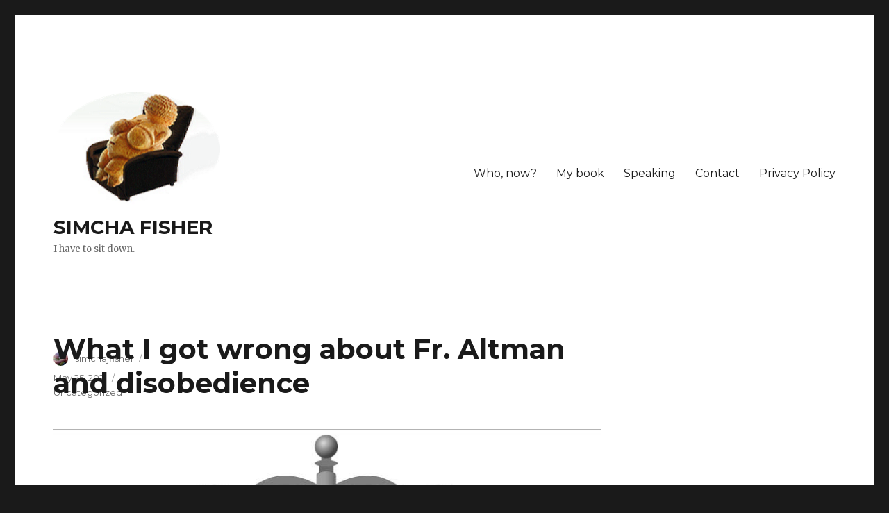

--- FILE ---
content_type: text/html; charset=UTF-8
request_url: https://www.simchafisher.com/2021/05/25/what-i-got-wrong-about-fr-altman-and-disobedience/?replytocom=426421
body_size: 50572
content:
<!DOCTYPE html>
<html lang="en-US" class="no-js">
<head>
	<meta charset="UTF-8">
	<meta name="viewport" content="width=device-width, initial-scale=1">
	<link rel="profile" href="https://gmpg.org/xfn/11">
		<script>(function(html){html.className = html.className.replace(/\bno-js\b/,'js')})(document.documentElement);</script>
<title>What I got wrong about Fr. Altman and disobedience &#8211; SIMCHA FISHER</title>
<meta name='robots' content='max-image-preview:large, noindex, follow' />
<link rel='dns-prefetch' href='//scripts.mediavine.com' />
<link rel='dns-prefetch' href='//secure.gravatar.com' />
<link rel='dns-prefetch' href='//www.googletagmanager.com' />
<link rel='dns-prefetch' href='//fonts.googleapis.com' />
<link rel='dns-prefetch' href='//v0.wordpress.com' />
<link rel='dns-prefetch' href='//i0.wp.com' />
<link href='https://fonts.gstatic.com' crossorigin rel='preconnect' />
<link rel="alternate" type="application/rss+xml" title="SIMCHA FISHER &raquo; Feed" href="https://www.simchafisher.com/feed/" />
<link rel="alternate" type="application/rss+xml" title="SIMCHA FISHER &raquo; Comments Feed" href="https://www.simchafisher.com/comments/feed/" />
<link rel="alternate" type="application/rss+xml" title="SIMCHA FISHER &raquo; What I got wrong about Fr. Altman and disobedience Comments Feed" href="https://www.simchafisher.com/2021/05/25/what-i-got-wrong-about-fr-altman-and-disobedience/feed/" />
<script>
window._wpemojiSettings = {"baseUrl":"https:\/\/s.w.org\/images\/core\/emoji\/15.0.3\/72x72\/","ext":".png","svgUrl":"https:\/\/s.w.org\/images\/core\/emoji\/15.0.3\/svg\/","svgExt":".svg","source":{"concatemoji":"https:\/\/www.simchafisher.com\/wp-includes\/js\/wp-emoji-release.min.js?ver=6.5.7"}};
/*! This file is auto-generated */
!function(i,n){var o,s,e;function c(e){try{var t={supportTests:e,timestamp:(new Date).valueOf()};sessionStorage.setItem(o,JSON.stringify(t))}catch(e){}}function p(e,t,n){e.clearRect(0,0,e.canvas.width,e.canvas.height),e.fillText(t,0,0);var t=new Uint32Array(e.getImageData(0,0,e.canvas.width,e.canvas.height).data),r=(e.clearRect(0,0,e.canvas.width,e.canvas.height),e.fillText(n,0,0),new Uint32Array(e.getImageData(0,0,e.canvas.width,e.canvas.height).data));return t.every(function(e,t){return e===r[t]})}function u(e,t,n){switch(t){case"flag":return n(e,"\ud83c\udff3\ufe0f\u200d\u26a7\ufe0f","\ud83c\udff3\ufe0f\u200b\u26a7\ufe0f")?!1:!n(e,"\ud83c\uddfa\ud83c\uddf3","\ud83c\uddfa\u200b\ud83c\uddf3")&&!n(e,"\ud83c\udff4\udb40\udc67\udb40\udc62\udb40\udc65\udb40\udc6e\udb40\udc67\udb40\udc7f","\ud83c\udff4\u200b\udb40\udc67\u200b\udb40\udc62\u200b\udb40\udc65\u200b\udb40\udc6e\u200b\udb40\udc67\u200b\udb40\udc7f");case"emoji":return!n(e,"\ud83d\udc26\u200d\u2b1b","\ud83d\udc26\u200b\u2b1b")}return!1}function f(e,t,n){var r="undefined"!=typeof WorkerGlobalScope&&self instanceof WorkerGlobalScope?new OffscreenCanvas(300,150):i.createElement("canvas"),a=r.getContext("2d",{willReadFrequently:!0}),o=(a.textBaseline="top",a.font="600 32px Arial",{});return e.forEach(function(e){o[e]=t(a,e,n)}),o}function t(e){var t=i.createElement("script");t.src=e,t.defer=!0,i.head.appendChild(t)}"undefined"!=typeof Promise&&(o="wpEmojiSettingsSupports",s=["flag","emoji"],n.supports={everything:!0,everythingExceptFlag:!0},e=new Promise(function(e){i.addEventListener("DOMContentLoaded",e,{once:!0})}),new Promise(function(t){var n=function(){try{var e=JSON.parse(sessionStorage.getItem(o));if("object"==typeof e&&"number"==typeof e.timestamp&&(new Date).valueOf()<e.timestamp+604800&&"object"==typeof e.supportTests)return e.supportTests}catch(e){}return null}();if(!n){if("undefined"!=typeof Worker&&"undefined"!=typeof OffscreenCanvas&&"undefined"!=typeof URL&&URL.createObjectURL&&"undefined"!=typeof Blob)try{var e="postMessage("+f.toString()+"("+[JSON.stringify(s),u.toString(),p.toString()].join(",")+"));",r=new Blob([e],{type:"text/javascript"}),a=new Worker(URL.createObjectURL(r),{name:"wpTestEmojiSupports"});return void(a.onmessage=function(e){c(n=e.data),a.terminate(),t(n)})}catch(e){}c(n=f(s,u,p))}t(n)}).then(function(e){for(var t in e)n.supports[t]=e[t],n.supports.everything=n.supports.everything&&n.supports[t],"flag"!==t&&(n.supports.everythingExceptFlag=n.supports.everythingExceptFlag&&n.supports[t]);n.supports.everythingExceptFlag=n.supports.everythingExceptFlag&&!n.supports.flag,n.DOMReady=!1,n.readyCallback=function(){n.DOMReady=!0}}).then(function(){return e}).then(function(){var e;n.supports.everything||(n.readyCallback(),(e=n.source||{}).concatemoji?t(e.concatemoji):e.wpemoji&&e.twemoji&&(t(e.twemoji),t(e.wpemoji)))}))}((window,document),window._wpemojiSettings);
</script>
<link rel='stylesheet' id='twentysixteen-jetpack-css' href='https://www.simchafisher.com/wp-content/plugins/jetpack/modules/theme-tools/compat/twentysixteen.css?ver=11.7.3' media='all' />
<style id='wp-emoji-styles-inline-css'>

	img.wp-smiley, img.emoji {
		display: inline !important;
		border: none !important;
		box-shadow: none !important;
		height: 1em !important;
		width: 1em !important;
		margin: 0 0.07em !important;
		vertical-align: -0.1em !important;
		background: none !important;
		padding: 0 !important;
	}
</style>
<link rel='stylesheet' id='wp-block-library-css' href='https://www.simchafisher.com/wp-includes/css/dist/block-library/style.min.css?ver=6.5.7' media='all' />
<style id='wp-block-library-inline-css'>
.has-text-align-justify{text-align:justify;}
</style>
<style id='wp-block-library-theme-inline-css'>
.wp-block-audio figcaption{color:#555;font-size:13px;text-align:center}.is-dark-theme .wp-block-audio figcaption{color:#ffffffa6}.wp-block-audio{margin:0 0 1em}.wp-block-code{border:1px solid #ccc;border-radius:4px;font-family:Menlo,Consolas,monaco,monospace;padding:.8em 1em}.wp-block-embed figcaption{color:#555;font-size:13px;text-align:center}.is-dark-theme .wp-block-embed figcaption{color:#ffffffa6}.wp-block-embed{margin:0 0 1em}.blocks-gallery-caption{color:#555;font-size:13px;text-align:center}.is-dark-theme .blocks-gallery-caption{color:#ffffffa6}.wp-block-image figcaption{color:#555;font-size:13px;text-align:center}.is-dark-theme .wp-block-image figcaption{color:#ffffffa6}.wp-block-image{margin:0 0 1em}.wp-block-pullquote{border-bottom:4px solid;border-top:4px solid;color:currentColor;margin-bottom:1.75em}.wp-block-pullquote cite,.wp-block-pullquote footer,.wp-block-pullquote__citation{color:currentColor;font-size:.8125em;font-style:normal;text-transform:uppercase}.wp-block-quote{border-left:.25em solid;margin:0 0 1.75em;padding-left:1em}.wp-block-quote cite,.wp-block-quote footer{color:currentColor;font-size:.8125em;font-style:normal;position:relative}.wp-block-quote.has-text-align-right{border-left:none;border-right:.25em solid;padding-left:0;padding-right:1em}.wp-block-quote.has-text-align-center{border:none;padding-left:0}.wp-block-quote.is-large,.wp-block-quote.is-style-large,.wp-block-quote.is-style-plain{border:none}.wp-block-search .wp-block-search__label{font-weight:700}.wp-block-search__button{border:1px solid #ccc;padding:.375em .625em}:where(.wp-block-group.has-background){padding:1.25em 2.375em}.wp-block-separator.has-css-opacity{opacity:.4}.wp-block-separator{border:none;border-bottom:2px solid;margin-left:auto;margin-right:auto}.wp-block-separator.has-alpha-channel-opacity{opacity:1}.wp-block-separator:not(.is-style-wide):not(.is-style-dots){width:100px}.wp-block-separator.has-background:not(.is-style-dots){border-bottom:none;height:1px}.wp-block-separator.has-background:not(.is-style-wide):not(.is-style-dots){height:2px}.wp-block-table{margin:0 0 1em}.wp-block-table td,.wp-block-table th{word-break:normal}.wp-block-table figcaption{color:#555;font-size:13px;text-align:center}.is-dark-theme .wp-block-table figcaption{color:#ffffffa6}.wp-block-video figcaption{color:#555;font-size:13px;text-align:center}.is-dark-theme .wp-block-video figcaption{color:#ffffffa6}.wp-block-video{margin:0 0 1em}.wp-block-template-part.has-background{margin-bottom:0;margin-top:0;padding:1.25em 2.375em}
</style>
<link rel='stylesheet' id='mediaelement-css' href='https://www.simchafisher.com/wp-includes/js/mediaelement/mediaelementplayer-legacy.min.css?ver=4.2.17' media='all' />
<link rel='stylesheet' id='wp-mediaelement-css' href='https://www.simchafisher.com/wp-includes/js/mediaelement/wp-mediaelement.min.css?ver=6.5.7' media='all' />
<style id='classic-theme-styles-inline-css'>
/*! This file is auto-generated */
.wp-block-button__link{color:#fff;background-color:#32373c;border-radius:9999px;box-shadow:none;text-decoration:none;padding:calc(.667em + 2px) calc(1.333em + 2px);font-size:1.125em}.wp-block-file__button{background:#32373c;color:#fff;text-decoration:none}
</style>
<style id='global-styles-inline-css'>
body{--wp--preset--color--black: #000000;--wp--preset--color--cyan-bluish-gray: #abb8c3;--wp--preset--color--white: #fff;--wp--preset--color--pale-pink: #f78da7;--wp--preset--color--vivid-red: #cf2e2e;--wp--preset--color--luminous-vivid-orange: #ff6900;--wp--preset--color--luminous-vivid-amber: #fcb900;--wp--preset--color--light-green-cyan: #7bdcb5;--wp--preset--color--vivid-green-cyan: #00d084;--wp--preset--color--pale-cyan-blue: #8ed1fc;--wp--preset--color--vivid-cyan-blue: #0693e3;--wp--preset--color--vivid-purple: #9b51e0;--wp--preset--color--dark-gray: #1a1a1a;--wp--preset--color--medium-gray: #686868;--wp--preset--color--light-gray: #e5e5e5;--wp--preset--color--blue-gray: #4d545c;--wp--preset--color--bright-blue: #007acc;--wp--preset--color--light-blue: #9adffd;--wp--preset--color--dark-brown: #402b30;--wp--preset--color--medium-brown: #774e24;--wp--preset--color--dark-red: #640c1f;--wp--preset--color--bright-red: #ff675f;--wp--preset--color--yellow: #ffef8e;--wp--preset--gradient--vivid-cyan-blue-to-vivid-purple: linear-gradient(135deg,rgba(6,147,227,1) 0%,rgb(155,81,224) 100%);--wp--preset--gradient--light-green-cyan-to-vivid-green-cyan: linear-gradient(135deg,rgb(122,220,180) 0%,rgb(0,208,130) 100%);--wp--preset--gradient--luminous-vivid-amber-to-luminous-vivid-orange: linear-gradient(135deg,rgba(252,185,0,1) 0%,rgba(255,105,0,1) 100%);--wp--preset--gradient--luminous-vivid-orange-to-vivid-red: linear-gradient(135deg,rgba(255,105,0,1) 0%,rgb(207,46,46) 100%);--wp--preset--gradient--very-light-gray-to-cyan-bluish-gray: linear-gradient(135deg,rgb(238,238,238) 0%,rgb(169,184,195) 100%);--wp--preset--gradient--cool-to-warm-spectrum: linear-gradient(135deg,rgb(74,234,220) 0%,rgb(151,120,209) 20%,rgb(207,42,186) 40%,rgb(238,44,130) 60%,rgb(251,105,98) 80%,rgb(254,248,76) 100%);--wp--preset--gradient--blush-light-purple: linear-gradient(135deg,rgb(255,206,236) 0%,rgb(152,150,240) 100%);--wp--preset--gradient--blush-bordeaux: linear-gradient(135deg,rgb(254,205,165) 0%,rgb(254,45,45) 50%,rgb(107,0,62) 100%);--wp--preset--gradient--luminous-dusk: linear-gradient(135deg,rgb(255,203,112) 0%,rgb(199,81,192) 50%,rgb(65,88,208) 100%);--wp--preset--gradient--pale-ocean: linear-gradient(135deg,rgb(255,245,203) 0%,rgb(182,227,212) 50%,rgb(51,167,181) 100%);--wp--preset--gradient--electric-grass: linear-gradient(135deg,rgb(202,248,128) 0%,rgb(113,206,126) 100%);--wp--preset--gradient--midnight: linear-gradient(135deg,rgb(2,3,129) 0%,rgb(40,116,252) 100%);--wp--preset--font-size--small: 13px;--wp--preset--font-size--medium: 20px;--wp--preset--font-size--large: 36px;--wp--preset--font-size--x-large: 42px;--wp--preset--spacing--20: 0.44rem;--wp--preset--spacing--30: 0.67rem;--wp--preset--spacing--40: 1rem;--wp--preset--spacing--50: 1.5rem;--wp--preset--spacing--60: 2.25rem;--wp--preset--spacing--70: 3.38rem;--wp--preset--spacing--80: 5.06rem;--wp--preset--shadow--natural: 6px 6px 9px rgba(0, 0, 0, 0.2);--wp--preset--shadow--deep: 12px 12px 50px rgba(0, 0, 0, 0.4);--wp--preset--shadow--sharp: 6px 6px 0px rgba(0, 0, 0, 0.2);--wp--preset--shadow--outlined: 6px 6px 0px -3px rgba(255, 255, 255, 1), 6px 6px rgba(0, 0, 0, 1);--wp--preset--shadow--crisp: 6px 6px 0px rgba(0, 0, 0, 1);}:where(.is-layout-flex){gap: 0.5em;}:where(.is-layout-grid){gap: 0.5em;}body .is-layout-flex{display: flex;}body .is-layout-flex{flex-wrap: wrap;align-items: center;}body .is-layout-flex > *{margin: 0;}body .is-layout-grid{display: grid;}body .is-layout-grid > *{margin: 0;}:where(.wp-block-columns.is-layout-flex){gap: 2em;}:where(.wp-block-columns.is-layout-grid){gap: 2em;}:where(.wp-block-post-template.is-layout-flex){gap: 1.25em;}:where(.wp-block-post-template.is-layout-grid){gap: 1.25em;}.has-black-color{color: var(--wp--preset--color--black) !important;}.has-cyan-bluish-gray-color{color: var(--wp--preset--color--cyan-bluish-gray) !important;}.has-white-color{color: var(--wp--preset--color--white) !important;}.has-pale-pink-color{color: var(--wp--preset--color--pale-pink) !important;}.has-vivid-red-color{color: var(--wp--preset--color--vivid-red) !important;}.has-luminous-vivid-orange-color{color: var(--wp--preset--color--luminous-vivid-orange) !important;}.has-luminous-vivid-amber-color{color: var(--wp--preset--color--luminous-vivid-amber) !important;}.has-light-green-cyan-color{color: var(--wp--preset--color--light-green-cyan) !important;}.has-vivid-green-cyan-color{color: var(--wp--preset--color--vivid-green-cyan) !important;}.has-pale-cyan-blue-color{color: var(--wp--preset--color--pale-cyan-blue) !important;}.has-vivid-cyan-blue-color{color: var(--wp--preset--color--vivid-cyan-blue) !important;}.has-vivid-purple-color{color: var(--wp--preset--color--vivid-purple) !important;}.has-black-background-color{background-color: var(--wp--preset--color--black) !important;}.has-cyan-bluish-gray-background-color{background-color: var(--wp--preset--color--cyan-bluish-gray) !important;}.has-white-background-color{background-color: var(--wp--preset--color--white) !important;}.has-pale-pink-background-color{background-color: var(--wp--preset--color--pale-pink) !important;}.has-vivid-red-background-color{background-color: var(--wp--preset--color--vivid-red) !important;}.has-luminous-vivid-orange-background-color{background-color: var(--wp--preset--color--luminous-vivid-orange) !important;}.has-luminous-vivid-amber-background-color{background-color: var(--wp--preset--color--luminous-vivid-amber) !important;}.has-light-green-cyan-background-color{background-color: var(--wp--preset--color--light-green-cyan) !important;}.has-vivid-green-cyan-background-color{background-color: var(--wp--preset--color--vivid-green-cyan) !important;}.has-pale-cyan-blue-background-color{background-color: var(--wp--preset--color--pale-cyan-blue) !important;}.has-vivid-cyan-blue-background-color{background-color: var(--wp--preset--color--vivid-cyan-blue) !important;}.has-vivid-purple-background-color{background-color: var(--wp--preset--color--vivid-purple) !important;}.has-black-border-color{border-color: var(--wp--preset--color--black) !important;}.has-cyan-bluish-gray-border-color{border-color: var(--wp--preset--color--cyan-bluish-gray) !important;}.has-white-border-color{border-color: var(--wp--preset--color--white) !important;}.has-pale-pink-border-color{border-color: var(--wp--preset--color--pale-pink) !important;}.has-vivid-red-border-color{border-color: var(--wp--preset--color--vivid-red) !important;}.has-luminous-vivid-orange-border-color{border-color: var(--wp--preset--color--luminous-vivid-orange) !important;}.has-luminous-vivid-amber-border-color{border-color: var(--wp--preset--color--luminous-vivid-amber) !important;}.has-light-green-cyan-border-color{border-color: var(--wp--preset--color--light-green-cyan) !important;}.has-vivid-green-cyan-border-color{border-color: var(--wp--preset--color--vivid-green-cyan) !important;}.has-pale-cyan-blue-border-color{border-color: var(--wp--preset--color--pale-cyan-blue) !important;}.has-vivid-cyan-blue-border-color{border-color: var(--wp--preset--color--vivid-cyan-blue) !important;}.has-vivid-purple-border-color{border-color: var(--wp--preset--color--vivid-purple) !important;}.has-vivid-cyan-blue-to-vivid-purple-gradient-background{background: var(--wp--preset--gradient--vivid-cyan-blue-to-vivid-purple) !important;}.has-light-green-cyan-to-vivid-green-cyan-gradient-background{background: var(--wp--preset--gradient--light-green-cyan-to-vivid-green-cyan) !important;}.has-luminous-vivid-amber-to-luminous-vivid-orange-gradient-background{background: var(--wp--preset--gradient--luminous-vivid-amber-to-luminous-vivid-orange) !important;}.has-luminous-vivid-orange-to-vivid-red-gradient-background{background: var(--wp--preset--gradient--luminous-vivid-orange-to-vivid-red) !important;}.has-very-light-gray-to-cyan-bluish-gray-gradient-background{background: var(--wp--preset--gradient--very-light-gray-to-cyan-bluish-gray) !important;}.has-cool-to-warm-spectrum-gradient-background{background: var(--wp--preset--gradient--cool-to-warm-spectrum) !important;}.has-blush-light-purple-gradient-background{background: var(--wp--preset--gradient--blush-light-purple) !important;}.has-blush-bordeaux-gradient-background{background: var(--wp--preset--gradient--blush-bordeaux) !important;}.has-luminous-dusk-gradient-background{background: var(--wp--preset--gradient--luminous-dusk) !important;}.has-pale-ocean-gradient-background{background: var(--wp--preset--gradient--pale-ocean) !important;}.has-electric-grass-gradient-background{background: var(--wp--preset--gradient--electric-grass) !important;}.has-midnight-gradient-background{background: var(--wp--preset--gradient--midnight) !important;}.has-small-font-size{font-size: var(--wp--preset--font-size--small) !important;}.has-medium-font-size{font-size: var(--wp--preset--font-size--medium) !important;}.has-large-font-size{font-size: var(--wp--preset--font-size--large) !important;}.has-x-large-font-size{font-size: var(--wp--preset--font-size--x-large) !important;}
.wp-block-navigation a:where(:not(.wp-element-button)){color: inherit;}
:where(.wp-block-post-template.is-layout-flex){gap: 1.25em;}:where(.wp-block-post-template.is-layout-grid){gap: 1.25em;}
:where(.wp-block-columns.is-layout-flex){gap: 2em;}:where(.wp-block-columns.is-layout-grid){gap: 2em;}
.wp-block-pullquote{font-size: 1.5em;line-height: 1.6;}
</style>
<link rel='stylesheet' id='wprm-template-css' href='https://www.simchafisher.com/wp-content/plugins/wp-recipe-maker/templates/recipe/legacy/simple/simple.min.css?ver=9.4.3' media='all' />
<link rel='stylesheet' id='twentysixteen-fonts-css' href='https://fonts.googleapis.com/css?family=Merriweather%3A400%2C700%2C900%2C400italic%2C700italic%2C900italic%7CMontserrat%3A400%2C700%7CInconsolata%3A400&#038;subset=latin%2Clatin-ext&#038;display=fallback' media='all' />
<link rel='stylesheet' id='genericons-css' href='https://www.simchafisher.com/wp-content/plugins/jetpack/_inc/genericons/genericons/genericons.css?ver=3.1' media='all' />
<link rel='stylesheet' id='twentysixteen-style-css' href='https://www.simchafisher.com/wp-content/themes/twentysixteen/style.css?ver=20221101' media='all' />
<link rel='stylesheet' id='twentysixteen-block-style-css' href='https://www.simchafisher.com/wp-content/themes/twentysixteen/css/blocks.css?ver=20221004' media='all' />
<!--[if lt IE 10]>
<link rel='stylesheet' id='twentysixteen-ie-css' href='https://www.simchafisher.com/wp-content/themes/twentysixteen/css/ie.css?ver=20170530' media='all' />
<![endif]-->
<!--[if lt IE 9]>
<link rel='stylesheet' id='twentysixteen-ie8-css' href='https://www.simchafisher.com/wp-content/themes/twentysixteen/css/ie8.css?ver=20170530' media='all' />
<![endif]-->
<!--[if lt IE 8]>
<link rel='stylesheet' id='twentysixteen-ie7-css' href='https://www.simchafisher.com/wp-content/themes/twentysixteen/css/ie7.css?ver=20170530' media='all' />
<![endif]-->
<link rel='stylesheet' id='cb_p6-css-main-css' href='https://www.simchafisher.com/wp-content/plugins/patron-button-and-widgets-by-codebard/plugin/templates/default/style.css?ver=6.5.7' media='all' />
<link rel='stylesheet' id='social-logos-css' href='https://www.simchafisher.com/wp-content/plugins/jetpack/_inc/social-logos/social-logos.min.css?ver=11.7.3' media='all' />
<link rel='stylesheet' id='jetpack_css-css' href='https://www.simchafisher.com/wp-content/plugins/jetpack/css/jetpack.css?ver=11.7.3' media='all' />
<script id="jetpack_related-posts-js-extra">
var related_posts_js_options = {"post_heading":"h4"};
</script>
<script src="https://www.simchafisher.com/wp-content/plugins/jetpack/_inc/build/related-posts/related-posts.min.js?ver=20211209" id="jetpack_related-posts-js"></script>
<script async="async" data-noptimize="1" data-cfasync="false" src="https://scripts.mediavine.com/tags/simcha-fisher.js?ver=6.5.7" id="mv-script-wrapper-js"></script>
<script src="https://www.simchafisher.com/wp-includes/js/jquery/jquery.min.js?ver=3.7.1" id="jquery-core-js"></script>
<script src="https://www.simchafisher.com/wp-includes/js/jquery/jquery-migrate.min.js?ver=3.4.1" id="jquery-migrate-js"></script>
<!--[if lt IE 9]>
<script src="https://www.simchafisher.com/wp-content/themes/twentysixteen/js/html5.js?ver=3.7.3" id="twentysixteen-html5-js"></script>
<![endif]-->

<!-- Google tag (gtag.js) snippet added by Site Kit -->
<!-- Google Analytics snippet added by Site Kit -->
<script src="https://www.googletagmanager.com/gtag/js?id=GT-TQT8ZB4" id="google_gtagjs-js" async></script>
<script id="google_gtagjs-js-after">
window.dataLayer = window.dataLayer || [];function gtag(){dataLayer.push(arguments);}
gtag("set","linker",{"domains":["www.simchafisher.com"]});
gtag("js", new Date());
gtag("set", "developer_id.dZTNiMT", true);
gtag("config", "GT-TQT8ZB4");
 window._googlesitekit = window._googlesitekit || {}; window._googlesitekit.throttledEvents = []; window._googlesitekit.gtagEvent = (name, data) => { var key = JSON.stringify( { name, data } ); if ( !! window._googlesitekit.throttledEvents[ key ] ) { return; } window._googlesitekit.throttledEvents[ key ] = true; setTimeout( () => { delete window._googlesitekit.throttledEvents[ key ]; }, 5 ); gtag( "event", name, { ...data, event_source: "site-kit" } ); };
</script>
<link rel="https://api.w.org/" href="https://www.simchafisher.com/wp-json/" /><link rel="alternate" type="application/json" href="https://www.simchafisher.com/wp-json/wp/v2/posts/147521" /><link rel="EditURI" type="application/rsd+xml" title="RSD" href="https://www.simchafisher.com/xmlrpc.php?rsd" />
<meta name="generator" content="WordPress 6.5.7" />
<meta name="generator" content="Seriously Simple Podcasting 2.19.1" />
<link rel="canonical" href="https://www.simchafisher.com/2021/05/25/what-i-got-wrong-about-fr-altman-and-disobedience/" />
<link rel='shortlink' href='https://wp.me/p8oo82-Cnn' />
<link rel="alternate" type="application/json+oembed" href="https://www.simchafisher.com/wp-json/oembed/1.0/embed?url=https%3A%2F%2Fwww.simchafisher.com%2F2021%2F05%2F25%2Fwhat-i-got-wrong-about-fr-altman-and-disobedience%2F" />
<link rel="alternate" type="text/xml+oembed" href="https://www.simchafisher.com/wp-json/oembed/1.0/embed?url=https%3A%2F%2Fwww.simchafisher.com%2F2021%2F05%2F25%2Fwhat-i-got-wrong-about-fr-altman-and-disobedience%2F&#038;format=xml" />
<meta name="generator" content="Site Kit by Google 1.170.0" />
<link rel="alternate" type="application/rss+xml" title="Podcast RSS feed" href="https://www.simchafisher.com/feed/podcast" />

<style type="text/css"> html body .wprm-recipe-container { color: #333333; } html body .wprm-recipe-container a.wprm-recipe-print { color: #333333; } html body .wprm-recipe-container a.wprm-recipe-print:hover { color: #333333; } html body .wprm-recipe-container .wprm-recipe { background-color: #ffffff; } html body .wprm-recipe-container .wprm-recipe { border-color: #aaaaaa; } html body .wprm-recipe-container .wprm-recipe-tastefully-simple .wprm-recipe-time-container { border-color: #aaaaaa; } html body .wprm-recipe-container .wprm-recipe .wprm-color-border { border-color: #aaaaaa; } html body .wprm-recipe-container a { color: #3498db; } html body .wprm-recipe-container .wprm-recipe-tastefully-simple .wprm-recipe-name { color: #000000; } html body .wprm-recipe-container .wprm-recipe-tastefully-simple .wprm-recipe-header { color: #000000; } html body .wprm-recipe-container h1 { color: #000000; } html body .wprm-recipe-container h2 { color: #000000; } html body .wprm-recipe-container h3 { color: #000000; } html body .wprm-recipe-container h4 { color: #000000; } html body .wprm-recipe-container h5 { color: #000000; } html body .wprm-recipe-container h6 { color: #000000; } html body .wprm-recipe-container svg path { fill: #343434; } html body .wprm-recipe-container svg rect { fill: #343434; } html body .wprm-recipe-container svg polygon { stroke: #343434; } html body .wprm-recipe-container .wprm-rating-star-full svg polygon { fill: #343434; } html body .wprm-recipe-container .wprm-recipe .wprm-color-accent { background-color: #2c3e50; } html body .wprm-recipe-container .wprm-recipe .wprm-color-accent { color: #ffffff; } html body .wprm-recipe-container .wprm-recipe .wprm-color-accent a.wprm-recipe-print { color: #ffffff; } html body .wprm-recipe-container .wprm-recipe .wprm-color-accent a.wprm-recipe-print:hover { color: #ffffff; } html body .wprm-recipe-container .wprm-recipe-colorful .wprm-recipe-header { background-color: #2c3e50; } html body .wprm-recipe-container .wprm-recipe-colorful .wprm-recipe-header { color: #ffffff; } html body .wprm-recipe-container .wprm-recipe-colorful .wprm-recipe-meta > div { background-color: #3498db; } html body .wprm-recipe-container .wprm-recipe-colorful .wprm-recipe-meta > div { color: #ffffff; } html body .wprm-recipe-container .wprm-recipe-colorful .wprm-recipe-meta > div a.wprm-recipe-print { color: #ffffff; } html body .wprm-recipe-container .wprm-recipe-colorful .wprm-recipe-meta > div a.wprm-recipe-print:hover { color: #ffffff; } .wprm-rating-star svg polygon { stroke: #343434; } .wprm-rating-star.wprm-rating-star-full svg polygon { fill: #343434; } html body .wprm-recipe-container .wprm-recipe-instruction-image { text-align: left; } html body .wprm-recipe-container li.wprm-recipe-ingredient { list-style-type: disc; } html body .wprm-recipe-container li.wprm-recipe-instruction { list-style-type: decimal; } .tippy-box[data-theme~="wprm"] { background-color: #333333; color: #FFFFFF; } .tippy-box[data-theme~="wprm"][data-placement^="top"] > .tippy-arrow::before { border-top-color: #333333; } .tippy-box[data-theme~="wprm"][data-placement^="bottom"] > .tippy-arrow::before { border-bottom-color: #333333; } .tippy-box[data-theme~="wprm"][data-placement^="left"] > .tippy-arrow::before { border-left-color: #333333; } .tippy-box[data-theme~="wprm"][data-placement^="right"] > .tippy-arrow::before { border-right-color: #333333; } .tippy-box[data-theme~="wprm"] a { color: #FFFFFF; } .wprm-comment-rating svg { width: 18px !important; height: 18px !important; } img.wprm-comment-rating { width: 90px !important; height: 18px !important; } body { --comment-rating-star-color: #343434; } body { --wprm-popup-font-size: 16px; } body { --wprm-popup-background: #ffffff; } body { --wprm-popup-title: #000000; } body { --wprm-popup-content: #444444; } body { --wprm-popup-button-background: #444444; } body { --wprm-popup-button-text: #ffffff; }</style><style type="text/css">.wprm-glossary-term {color: #5A822B;text-decoration: underline;cursor: help;}</style>	<style>img#wpstats{display:none}</style>
		
<!-- Jetpack Open Graph Tags -->
<meta property="og:type" content="article" />
<meta property="og:title" content="What I got wrong about Fr. Altman and disobedience" />
<meta property="og:url" content="https://www.simchafisher.com/2021/05/25/what-i-got-wrong-about-fr-altman-and-disobedience/" />
<meta property="og:description" content="Yesterday, I got heated and wrote an essay about Fr. James Altman&#8217;s public response to his bishop. I classified it as disobedience, and called it satanic. This was dumb of me, because it has …" />
<meta property="article:published_time" content="2021-05-25T15:32:33+00:00" />
<meta property="article:modified_time" content="2021-05-25T15:32:33+00:00" />
<meta property="og:site_name" content="SIMCHA FISHER" />
<meta property="og:image" content="https://i0.wp.com/www.simchafisher.com/wp-content/uploads/2021/05/Screen-Shot-2021-05-25-at-11.24.28-AM.png?fit=799%2C624&#038;ssl=1" />
<meta property="og:image:width" content="799" />
<meta property="og:image:height" content="624" />
<meta property="og:image:alt" content="" />
<meta property="og:locale" content="en_US" />
<meta name="twitter:creator" content="@simcha_fisher" />
<meta name="twitter:site" content="@Simcha_Fisher" />
<meta name="twitter:text:title" content="What I got wrong about Fr. Altman and disobedience" />
<meta name="twitter:image" content="https://i0.wp.com/www.simchafisher.com/wp-content/uploads/2021/05/Screen-Shot-2021-05-25-at-11.24.28-AM.png?fit=799%2C624&#038;ssl=1&#038;w=640" />
<meta name="twitter:card" content="summary_large_image" />

<!-- End Jetpack Open Graph Tags -->
<link rel="icon" href="https://i0.wp.com/www.simchafisher.com/wp-content/uploads/2017/02/venus-favicon.png?fit=32%2C32&#038;ssl=1" sizes="32x32" />
<link rel="icon" href="https://i0.wp.com/www.simchafisher.com/wp-content/uploads/2017/02/venus-favicon.png?fit=192%2C192&#038;ssl=1" sizes="192x192" />
<link rel="apple-touch-icon" href="https://i0.wp.com/www.simchafisher.com/wp-content/uploads/2017/02/venus-favicon.png?fit=180%2C180&#038;ssl=1" />
<meta name="msapplication-TileImage" content="https://i0.wp.com/www.simchafisher.com/wp-content/uploads/2017/02/venus-favicon.png?fit=204%2C204&#038;ssl=1" />
</head>

<body class="post-template-default single single-post postid-147521 single-format-standard wp-custom-logo wp-embed-responsive">
<div id="page" class="site">
	<div class="site-inner">
		<a class="skip-link screen-reader-text" href="#content">Skip to content</a>

		<header id="masthead" class="site-header">
			<div class="site-header-main">
				<div class="site-branding">
					<a href="https://www.simchafisher.com/" class="custom-logo-link" rel="home"><img width="300" height="204" src="https://i0.wp.com/www.simchafisher.com/wp-content/uploads/2017/02/venus-in-oval-shrunk.png?fit=300%2C204&amp;ssl=1" class="custom-logo" alt="SIMCHA FISHER" decoding="async" fetchpriority="high" data-attachment-id="131173" data-permalink="https://www.simchafisher.com/venus-in-oval-shrunk-2/" data-orig-file="https://i0.wp.com/www.simchafisher.com/wp-content/uploads/2017/02/venus-in-oval-shrunk.png?fit=300%2C204&amp;ssl=1" data-orig-size="300,204" data-comments-opened="1" data-image-meta="{&quot;aperture&quot;:&quot;0&quot;,&quot;credit&quot;:&quot;&quot;,&quot;camera&quot;:&quot;&quot;,&quot;caption&quot;:&quot;&quot;,&quot;created_timestamp&quot;:&quot;0&quot;,&quot;copyright&quot;:&quot;&quot;,&quot;focal_length&quot;:&quot;0&quot;,&quot;iso&quot;:&quot;0&quot;,&quot;shutter_speed&quot;:&quot;0&quot;,&quot;title&quot;:&quot;&quot;,&quot;orientation&quot;:&quot;0&quot;}" data-image-title="venus-in-oval-shrunk" data-image-description="" data-image-caption="" data-medium-file="https://i0.wp.com/www.simchafisher.com/wp-content/uploads/2017/02/venus-in-oval-shrunk.png?fit=300%2C204&amp;ssl=1" data-large-file="https://i0.wp.com/www.simchafisher.com/wp-content/uploads/2017/02/venus-in-oval-shrunk.png?fit=300%2C204&amp;ssl=1" /></a>
											<p class="site-title"><a href="https://www.simchafisher.com/" rel="home">SIMCHA FISHER</a></p>
												<p class="site-description">I have to sit down.</p>
									</div><!-- .site-branding -->

									<button id="menu-toggle" class="menu-toggle">Menu</button>

					<div id="site-header-menu" class="site-header-menu">
													<nav id="site-navigation" class="main-navigation" aria-label="Primary Menu">
								<div class="menu-primary-container"><ul id="menu-primary" class="primary-menu"><li id="menu-item-131331" class="menu-item menu-item-type-post_type menu-item-object-page menu-item-131331"><a title="The Sinner’s Guide to Natural Family Planning" target="_blank" rel="noopener" href="https://www.simchafisher.com/about/">Who, now?</a></li>
<li id="menu-item-131332" class="menu-item menu-item-type-custom menu-item-object-custom menu-item-131332"><a target="_blank" rel="noopener" href="http://amzn.to/2f1qy0P">My book</a></li>
<li id="menu-item-131333" class="menu-item menu-item-type-post_type menu-item-object-page menu-item-131333"><a href="https://www.simchafisher.com/speaking/">Speaking</a></li>
<li id="menu-item-131334" class="menu-item menu-item-type-post_type menu-item-object-page menu-item-131334"><a href="https://www.simchafisher.com/contact/">Contact</a></li>
<li id="menu-item-132945" class="menu-item menu-item-type-post_type menu-item-object-page menu-item-132945"><a href="https://www.simchafisher.com/privacy-policy/">Privacy Policy</a></li>
</ul></div>							</nav><!-- .main-navigation -->
						
													<nav id="social-navigation" class="social-navigation" aria-label="Social Links Menu">
								<div class="menu-social-links-container"><ul id="menu-social-links" class="social-links-menu"><li id="menu-item-131167" class="menu-item menu-item-type-custom menu-item-object-custom menu-item-131167"><a href="https://twitter.com/Simcha_Fisher"><span class="screen-reader-text">Twitter</span></a></li>
<li id="menu-item-131168" class="menu-item menu-item-type-custom menu-item-object-custom menu-item-131168"><a href="https://www.facebook.com/SimchaJFisher/"><span class="screen-reader-text">Facebook</span></a></li>
<li id="menu-item-131169" class="menu-item menu-item-type-custom menu-item-object-custom menu-item-131169"><a href="https://plus.google.com/u/0/105490273588111699462"><span class="screen-reader-text">Google+</span></a></li>
</ul></div>							</nav><!-- .social-navigation -->
											</div><!-- .site-header-menu -->
							</div><!-- .site-header-main -->

					</header><!-- .site-header -->

		<div id="content" class="site-content">

<div id="primary" class="content-area">
	<main id="main" class="site-main">
		
<article id="post-147521" class="post-147521 post type-post status-publish format-standard has-post-thumbnail hentry category-uncategorized mv-content-wrapper">
	<header class="entry-header">
		<h1 class="entry-title">What I got wrong about Fr. Altman and disobedience</h1>	</header><!-- .entry-header -->

	
	
		<div class="post-thumbnail">
			<img width="799" height="624" src="https://i0.wp.com/www.simchafisher.com/wp-content/uploads/2021/05/Screen-Shot-2021-05-25-at-11.24.28-AM.png?fit=799%2C624&amp;ssl=1" class="attachment-post-thumbnail size-post-thumbnail wp-post-image" alt="" decoding="async" srcset="https://i0.wp.com/www.simchafisher.com/wp-content/uploads/2021/05/Screen-Shot-2021-05-25-at-11.24.28-AM.png?w=799&amp;ssl=1 799w, https://i0.wp.com/www.simchafisher.com/wp-content/uploads/2021/05/Screen-Shot-2021-05-25-at-11.24.28-AM.png?resize=300%2C234&amp;ssl=1 300w, https://i0.wp.com/www.simchafisher.com/wp-content/uploads/2021/05/Screen-Shot-2021-05-25-at-11.24.28-AM.png?resize=768%2C600&amp;ssl=1 768w" sizes="(max-width: 709px) 85vw, (max-width: 909px) 67vw, (max-width: 984px) 60vw, (max-width: 1362px) 62vw, 840px" data-attachment-id="147523" data-permalink="https://www.simchafisher.com/2021/05/25/what-i-got-wrong-about-fr-altman-and-disobedience/screen-shot-2021-05-25-at-11-24-28-am/" data-orig-file="https://i0.wp.com/www.simchafisher.com/wp-content/uploads/2021/05/Screen-Shot-2021-05-25-at-11.24.28-AM.png?fit=799%2C624&amp;ssl=1" data-orig-size="799,624" data-comments-opened="1" data-image-meta="{&quot;aperture&quot;:&quot;0&quot;,&quot;credit&quot;:&quot;&quot;,&quot;camera&quot;:&quot;&quot;,&quot;caption&quot;:&quot;&quot;,&quot;created_timestamp&quot;:&quot;0&quot;,&quot;copyright&quot;:&quot;&quot;,&quot;focal_length&quot;:&quot;0&quot;,&quot;iso&quot;:&quot;0&quot;,&quot;shutter_speed&quot;:&quot;0&quot;,&quot;title&quot;:&quot;&quot;,&quot;orientation&quot;:&quot;0&quot;}" data-image-title="Screen Shot 2021-05-25 at 11.24.28 AM" data-image-description="" data-image-caption="" data-medium-file="https://i0.wp.com/www.simchafisher.com/wp-content/uploads/2021/05/Screen-Shot-2021-05-25-at-11.24.28-AM.png?fit=300%2C234&amp;ssl=1" data-large-file="https://i0.wp.com/www.simchafisher.com/wp-content/uploads/2021/05/Screen-Shot-2021-05-25-at-11.24.28-AM.png?fit=799%2C624&amp;ssl=1" />	</div><!-- .post-thumbnail -->

	
	<div class="entry-content">
		<p>Yesterday, <a href="https://www.simchafisher.com/2021/05/24/whos-in-charge-of-fr-james-altman/">I got heated and wrote an essay about Fr. James Altman&#8217;s public response to his bishop. I classified it as disobedience, and called it satanic.</a></p>
<p>This was dumb of me, because it has to do with canon law, and I know almost nothing about canon law. I apologize for adding heat without light. I&#8217;m sure the bishop doesn&#8217;t appreciate any more muddying of the waters.</p>
<p>Let me be clear: I don&#8217;t think I&#8217;m wrong about Fr. Altman&#8217;s general attitude. If you have the stomach to wade through his many recorded words, you will hear an overwhelming and unvaried tone of arrogance and defiance, and a desire to put his own judgment over anyone else&#8217;s; and I believe he is causing scandal by encouraging his followers to adopt the same attitude of defiance. I haven&#8217;t heard or read anything by him that shows Christlike humility. However, I said he was currently disobeying his bishop, and I now believe I was wrong. Here&#8217;s some better information:</p>
<p>According to <a href="https://canonlawmadeeasy.com/2020/08/13/when-can-a-pastor-be-removed-from-office/">Canon Law Made Easy</a>, the church tries to ensure a certain amount of stability when a bishop appoints a pastor to a parish. It&#8217;s common for a pastor to be appointed for an indefinite (and usually long) amount of time, and they can&#8217;t be removed from an indefinite appointment without grave cause.</p>
<p>But even if there is grave cause, the bishop can&#8217;t just say &#8220;go&#8221; and the pastor has to instantly go. The bishop has to follow a procedure which includes requesting the resignation. The pastor does not have to respond to this request, and he has the right to contest the removal. The priest can argue for staying, and two other pastors examine arguments from both sides. If the bishop still thinks the pastor has to go, the pastor can appeal to Rome. While this is going on, the pastor remains a pastor, but can&#8217;t function as one; and the bishop can&#8217;t replace him; he can only appoint a parochial administrator to do his job.&nbsp;</p>
<p>So I was wrong to say that, in hiring a canon lawyer, Fr. Altman is demonstrating &#8220;utterly scrambled incoherent nonsense.&#8221; However distasteful it may appear for him to accept gobs and gobs of money while claiming he&#8217;s being persecuted, he is apparently pursuing his rights under canon law, which he is entitled to do. And this means that, while it&#8217;s hard to imagine his followers docilely accepting the bishop&#8217;s ultimate judgment on the matter, he&#8217;s not disobeying his bishop by not accepting his removal. I was just wrong about that, and I apologize. (I would, however, like to be a fly on the wall if Fr. Altman eventually makes his case in Rome. I have my quibbles with Pope Francis, but . . . well, I&#8217;d like to be a fly on the wall.)</p>
<div class="css-xu5cua" data-automation-id="message-bubble">
<div class="css-1b9qk2a">
<div class="css-xacoxn">The question is, what counts as a grave cause to remove him as pastor? Here is what Canon Law Made Easy says:</div>
</div>
<blockquote>
<div>Canon 1741 gives us a list of the principle reasons why a pastor can lawfully be removed from office. It&#8217;s important to note right away that &#8220;principle reasons&#8221; are not the only reasons, so this list is meant to be illustrative but not exhaustive. They include:</div>
<p>-behavior which causes grave harm to ecclesiastical communion;</p>
<p>-ineptitude or permanent illness which renders the priest unequal to the task of running the parish;<br />
the loss of the priest&#8217;s good name among parishioners, or their aversion to him;</p>
<p>-grave neglect or violation of his duties, even after a warning; and&nbsp;</p>
<p>-bad administration of the parish&#8217;s temporal goods, causing grave harm to the Church, if no other way to eliminate this harm can be found.</p></blockquote>
</div>
<div>&nbsp;</div>
<div>&nbsp;</div>
<div>Here, I will attempt to learn my lesson and not speculate on whether Altman&#8217;s behavior constitutes grave cause. The bishop seems to think it does (and has evidently been trying to resolve the conflict without making a big public stink). <a href="https://www.news8000.com/controversial-la-crosse-priest-says-bishop-asked-him-to-resign/">Here is the statement from the diocese</a>:</div>
<div>&nbsp;</div>
<div>
<blockquote><p>“Fr. James Altman has recently made public the request from Bishop William Patrick Callahan that he resign his office of pastor of Saint James the Less Parish in the Diocese of La Crosse, Wisconsin, as well as his intent to decline the request. As a result, the Diocese of La Crosse will respond in accordance to the canonical process as needed for the removal of a priest from his office as pastor.</p>
<p>“During the past year, concerns have been expressed related to the ministry of Fr. James Altman, a priest in the Diocese of La Crosse. Bishop Callahan of the Diocese of La Crosse, and canonical representatives have worked to fraternally and privately address those concerns. The process has been pastoral and administrative with a desire toward a just resolution among all parties.</p>
<p>“The ministry of pastor was instituted in the Church not for the benefit of the one to whom it is entrusted, but for the pastoral and sacramental care of those for whom it is conferred. The salvation of souls takes precedence over the stability of the pastor in office when these two values come into direct conflict. Although attempts were made to allow Fr. Altman the opportunity to respond to fraternal correction, a resolution of this situation has been unsuccessful.</p>
<p>“It is important to note that this is not a penal remedy but a pastoral remedy. Bishop Callahan asks for your prayers for Fr. Altman, for the congregation of St. James, and the faithful of the Diocese of La Crosse and beyond. While any change made to the ministry of a pastor is difficult, it is done with the hope that God’s work of justice, reconciliation and healing may be realized in the Body of Christ for a positive outcome.<br />
“The Diocese of La Crosse asks for the consideration of respect, safety and prayers at this time for all involved.”</p></blockquote>
</div>
<div>One thing I got right in yesterday&#8217;s essay was calling for prayers for Fr. Altman, and I will include the bishop, and the entire parish, as the bishop requested. And I am grateful to readers who pointed out my error, and to those who offered prayers for me.&nbsp;</div>
<div dir="auto">&nbsp;</div>
<p>While I&#8217;m apologizing, I also wanted to credit the folks who dug up and started circulating some of the quotes and videos I referenced, which I should have done sooner. <a href="https://twitter.com/mfjlewis/status/1396629882126446593">Mike Lewis of Where Peter Is has once more done yeoman&#8217;s work, and I believe he is the one who first publicized Fr. Altman&#8217;s Pentecost sermon</a>. <a href="https://twitter.com/vagrantcatholic/status/1397035056250642437/photo/1">@VagrantCatholic on Twitter transcribed and shared an excerpt from the discussion in which he blames Warsaw Jews for the holocaust</a>; and Melinda Ribnek <a href="https://twitter.com/MRibnek/status/1396833502092357635">found and shared the video clip wherein he shares his views on the intellect of women</a>.&nbsp;</p>
<p>&nbsp;</p>
<p><a href="http://Ktr101, CC BY-SA 3.0 <https://creativecommons.org/licenses/by-sa/3.0>, via Wikimedia Commons&#8221; data-wplink-url-error=&#8221;true&#8221;>Image via wikimedia commons</a></p>
<div class="cb_p6_patreon_button" style="text-align:center !important;margin-top:15px;margin-bottom:15px;"><div class="cb_p6_message_over_post_button" style="font-size:24px;margin-top:10px;margin-bottom:10px;">Liked it? Take a second to support simchajfisher on Patreon!</div><a rel="nofollow" href="http://patreon.com/simchafisher?utm_content=post_button&utm_medium=patron_button_and_widgets_plugin&utm_campaign=&utm_term=&utm_source=https://www.simchafisher.com/2021/05/25/what-i-got-wrong-about-fr-altman-and-disobedience/"><img decoding="async" style="margin-top: 10px;margin-bottom: 10px;max-width:200px;width:100%;height:auto;" src="https://i0.wp.com/www.simchafisher.com/wp-content/plugins/patron-button-and-widgets-by-codebard/images/become_a_patron_button.png?w=840&#038;ssl=1" data-recalc-dims="1"></a></div><div class="sharedaddy sd-sharing-enabled"><div class="robots-nocontent sd-block sd-social sd-social-icon sd-sharing"><h3 class="sd-title">Share this:</h3><div class="sd-content"><ul><li class="share-twitter"><a rel="nofollow noopener noreferrer" data-shared="sharing-twitter-147521" class="share-twitter sd-button share-icon no-text" href="https://www.simchafisher.com/2021/05/25/what-i-got-wrong-about-fr-altman-and-disobedience/?share=twitter" target="_blank" title="Click to share on Twitter" ><span></span><span class="sharing-screen-reader-text">Click to share on Twitter (Opens in new window)</span></a></li><li class="share-facebook"><a rel="nofollow noopener noreferrer" data-shared="sharing-facebook-147521" class="share-facebook sd-button share-icon no-text" href="https://www.simchafisher.com/2021/05/25/what-i-got-wrong-about-fr-altman-and-disobedience/?share=facebook" target="_blank" title="Click to share on Facebook" ><span></span><span class="sharing-screen-reader-text">Click to share on Facebook (Opens in new window)</span></a></li><li class="share-email"><a rel="nofollow noopener noreferrer" data-shared="" class="share-email sd-button share-icon no-text" href="mailto:?subject=%5BShared%20Post%5D%20What%20I%20got%20wrong%20about%20Fr.%20Altman%20and%20disobedience&body=https%3A%2F%2Fwww.simchafisher.com%2F2021%2F05%2F25%2Fwhat-i-got-wrong-about-fr-altman-and-disobedience%2F&share=email" target="_blank" title="Click to email a link to a friend" data-email-share-error-title="Do you have email set up?" data-email-share-error-text="If you&#039;re having problems sharing via email, you might not have email set up for your browser. You may need to create a new email yourself." data-email-share-nonce="44796a63dc" data-email-share-track-url="https://www.simchafisher.com/2021/05/25/what-i-got-wrong-about-fr-altman-and-disobedience/?share=email"><span></span><span class="sharing-screen-reader-text">Click to email a link to a friend (Opens in new window)</span></a></li><li class="share-tumblr"><a rel="nofollow noopener noreferrer" data-shared="" class="share-tumblr sd-button share-icon no-text" href="https://www.simchafisher.com/2021/05/25/what-i-got-wrong-about-fr-altman-and-disobedience/?share=tumblr" target="_blank" title="Click to share on Tumblr" ><span></span><span class="sharing-screen-reader-text">Click to share on Tumblr (Opens in new window)</span></a></li><li class="share-print"><a rel="nofollow noopener noreferrer" data-shared="" class="share-print sd-button share-icon no-text" href="https://www.simchafisher.com/2021/05/25/what-i-got-wrong-about-fr-altman-and-disobedience/#print" target="_blank" title="Click to print" ><span></span><span class="sharing-screen-reader-text">Click to print (Opens in new window)</span></a></li><li class="share-pinterest"><a rel="nofollow noopener noreferrer" data-shared="sharing-pinterest-147521" class="share-pinterest sd-button share-icon no-text" href="https://www.simchafisher.com/2021/05/25/what-i-got-wrong-about-fr-altman-and-disobedience/?share=pinterest" target="_blank" title="Click to share on Pinterest" ><span></span><span class="sharing-screen-reader-text">Click to share on Pinterest (Opens in new window)</span></a></li><li class="share-linkedin"><a rel="nofollow noopener noreferrer" data-shared="sharing-linkedin-147521" class="share-linkedin sd-button share-icon no-text" href="https://www.simchafisher.com/2021/05/25/what-i-got-wrong-about-fr-altman-and-disobedience/?share=linkedin" target="_blank" title="Click to share on LinkedIn" ><span></span><span class="sharing-screen-reader-text">Click to share on LinkedIn (Opens in new window)</span></a></li><li class="share-reddit"><a rel="nofollow noopener noreferrer" data-shared="" class="share-reddit sd-button share-icon no-text" href="https://www.simchafisher.com/2021/05/25/what-i-got-wrong-about-fr-altman-and-disobedience/?share=reddit" target="_blank" title="Click to share on Reddit" ><span></span><span class="sharing-screen-reader-text">Click to share on Reddit (Opens in new window)</span></a></li><li class="share-end"></li></ul></div></div></div>
<div id='jp-relatedposts' class='jp-relatedposts' >
	<h3 class="jp-relatedposts-headline"><em>Related</em></h3>
</div>	</div><!-- .entry-content -->

	<footer class="entry-footer">
		<span class="byline"><span class="author vcard"><img alt='' src='https://secure.gravatar.com/avatar/56ca95a56d45208ad7a9cb679628a4f4?s=49&#038;d=mm&#038;r=r' srcset='https://secure.gravatar.com/avatar/56ca95a56d45208ad7a9cb679628a4f4?s=98&#038;d=mm&#038;r=r 2x' class='avatar avatar-49 photo' height='49' width='49' decoding='async'/><span class="screen-reader-text">Author </span> <a class="url fn n" href="https://www.simchafisher.com/author/simchajfisher/">simchajfisher</a></span></span><span class="posted-on"><span class="screen-reader-text">Posted on </span><a href="https://www.simchafisher.com/2021/05/25/what-i-got-wrong-about-fr-altman-and-disobedience/" rel="bookmark"><time class="entry-date published updated" datetime="2021-05-25T11:32:33-04:00">May 25, 2021</time></a></span><span class="cat-links"><span class="screen-reader-text">Categories </span><a href="https://www.simchafisher.com/category/uncategorized/" rel="category tag">Uncategorized</a></span>			</footer><!-- .entry-footer -->
</article><!-- #post-147521 -->

<div id="comments" class="comments-area">

			<h2 class="comments-title">
			84 thoughts on &ldquo;What I got wrong about Fr. Altman and disobedience&rdquo;		</h2>

		
		<ol class="comment-list">
					<li id="comment-1008510" class="comment even thread-even depth-1">
			<article id="div-comment-1008510" class="comment-body">
				<footer class="comment-meta">
					<div class="comment-author vcard">
						<img alt='' src='https://secure.gravatar.com/avatar/b804a0210636cba393fc88fee8dcd888?s=42&#038;d=mm&#038;r=r' srcset='https://secure.gravatar.com/avatar/b804a0210636cba393fc88fee8dcd888?s=84&#038;d=mm&#038;r=r 2x' class='avatar avatar-42 photo' height='42' width='42' decoding='async'/>						<b class="fn"><a href="https://diuwin.org.in/" class="url" rel="ugc external nofollow">diu win</a></b> <span class="says">says:</span>					</div><!-- .comment-author -->

					<div class="comment-metadata">
						<a href="https://www.simchafisher.com/2021/05/25/what-i-got-wrong-about-fr-altman-and-disobedience/#comment-1008510"><time datetime="2024-09-08T05:15:53-04:00">September 8, 2024 at 5:15 am</time></a>					</div><!-- .comment-metadata -->

									</footer><!-- .comment-meta -->

				<div class="comment-content">
					<p>Viagra</p>
				</div><!-- .comment-content -->

							</article><!-- .comment-body -->
		</li><!-- #comment-## -->
		<li id="comment-1008465" class="comment odd alt thread-odd thread-alt depth-1">
			<article id="div-comment-1008465" class="comment-body">
				<footer class="comment-meta">
					<div class="comment-author vcard">
						<img alt='' src='https://secure.gravatar.com/avatar/b804a0210636cba393fc88fee8dcd888?s=42&#038;d=mm&#038;r=r' srcset='https://secure.gravatar.com/avatar/b804a0210636cba393fc88fee8dcd888?s=84&#038;d=mm&#038;r=r 2x' class='avatar avatar-42 photo' height='42' width='42' loading='lazy' decoding='async'/>						<b class="fn"><a href="https://diuwin.org.in/" class="url" rel="ugc external nofollow">porn sex fuck</a></b> <span class="says">says:</span>					</div><!-- .comment-author -->

					<div class="comment-metadata">
						<a href="https://www.simchafisher.com/2021/05/25/what-i-got-wrong-about-fr-altman-and-disobedience/#comment-1008465"><time datetime="2024-09-08T04:48:14-04:00">September 8, 2024 at 4:48 am</time></a>					</div><!-- .comment-metadata -->

									</footer><!-- .comment-meta -->

				<div class="comment-content">
					<p>Buy Drugs</p>
				</div><!-- .comment-content -->

							</article><!-- .comment-body -->
		</li><!-- #comment-## -->
		<li id="comment-1008384" class="comment even thread-even depth-1">
			<article id="div-comment-1008384" class="comment-body">
				<footer class="comment-meta">
					<div class="comment-author vcard">
						<img alt='' src='https://secure.gravatar.com/avatar/b804a0210636cba393fc88fee8dcd888?s=42&#038;d=mm&#038;r=r' srcset='https://secure.gravatar.com/avatar/b804a0210636cba393fc88fee8dcd888?s=84&#038;d=mm&#038;r=r 2x' class='avatar avatar-42 photo' height='42' width='42' loading='lazy' decoding='async'/>						<b class="fn"><a href="https://diuwin.org.in/" class="url" rel="ugc external nofollow">porn sex fuck</a></b> <span class="says">says:</span>					</div><!-- .comment-author -->

					<div class="comment-metadata">
						<a href="https://www.simchafisher.com/2021/05/25/what-i-got-wrong-about-fr-altman-and-disobedience/#comment-1008384"><time datetime="2024-09-08T01:11:49-04:00">September 8, 2024 at 1:11 am</time></a>					</div><!-- .comment-metadata -->

									</footer><!-- .comment-meta -->

				<div class="comment-content">
					<p>Viagra</p>
				</div><!-- .comment-content -->

							</article><!-- .comment-body -->
		</li><!-- #comment-## -->
		<li id="comment-910644" class="comment odd alt thread-odd thread-alt depth-1">
			<article id="div-comment-910644" class="comment-body">
				<footer class="comment-meta">
					<div class="comment-author vcard">
						<img alt='' src='https://secure.gravatar.com/avatar/d2a7436b31f458be8220dbc0f3f97aac?s=42&#038;d=mm&#038;r=r' srcset='https://secure.gravatar.com/avatar/d2a7436b31f458be8220dbc0f3f97aac?s=84&#038;d=mm&#038;r=r 2x' class='avatar avatar-42 photo' height='42' width='42' loading='lazy' decoding='async'/>						<b class="fn">John</b> <span class="says">says:</span>					</div><!-- .comment-author -->

					<div class="comment-metadata">
						<a href="https://www.simchafisher.com/2021/05/25/what-i-got-wrong-about-fr-altman-and-disobedience/#comment-910644"><time datetime="2024-03-28T04:49:32-04:00">March 28, 2024 at 4:49 am</time></a>					</div><!-- .comment-metadata -->

									</footer><!-- .comment-meta -->

				<div class="comment-content">
					<p>Biblical testimony &#8211; Genesis 19:24+25<br />
Then the Lord rained down fire and sulfur on Sodom and Gomorrah—and annihilated (meaning dispatched them directly to Hell) their inhabitants (the wicked sodomites)&#8230;.while the righteous Lot was saved by God&#8217;s Angels. </p>
<p>Thus we know that sodomites, as they are since then known, are not allowed into the presence of God, the Almighty. </p>
<p>A sodomite being he, as per New Testament, who engages in, rather than abstains from, the perversion of sodomy.</p>
<p>Jesus Christ from the very beginning of His mission required repentance for ones sins as wages for Salvation. &#8220;Take your own cross (=repent) and follow me &#8220;.  </p>
<p>Biblical testimony &#8211; Matthew 5:30<br />
And if a member of your body causes you to sin, cut it off and throw it away (meaning: abstain from using it that way). For it is better that you lose one of your members than that your whole body go into HELL. </p>
<p>So according to the infallible Bible a sodomite, one who engages in the perversion of sodomy and therefore does not repent, cannot be saved from Hell.</p>
<p>But if even he repents and abstains completely from performing such depravity then even he, as the Bible teaches, will be saved, through the mercy of the Lord Jesus Christ (alone). To repent means to sin no more, otherwise there cannot be any talk of repentance and salvation.</p>
<p>This is unchangeable Catholic standard! This is God&#8217;s standard, God&#8217;s will and God&#8217;s condition for allowing us sinners into the Heaven. Take it or leave it. A monkie charade by a confused cleric in the form of a so called &#8220;marriage&#8221; will not help.</p>
<p>Not listening to God&#8217;s word turns Christians into fools. Foolish men and women believe they listen but instead do their &#8220;own thing always&#8221; and they transform the word of God with their own &#8220;concept of reality!&#8221;                                                                                                              Jorge Bergoglio, Oct.17.2023, morning Mass</p>
<p>So here we have a definition of a fool.</p>
<p>God requires adherence to the 10 commandments, Jesus Christ requires repentance. But you do not warry about them. You do not even have to follow the commandments. Do as you please! There is no Hell anyway! Just worship me, Jorge Bergoglio, i&#8217;ll give you salvation&#8230;.</p>
				</div><!-- .comment-content -->

							</article><!-- .comment-body -->
		</li><!-- #comment-## -->
		<li id="comment-827535" class="comment even thread-even depth-1 parent">
			<article id="div-comment-827535" class="comment-body">
				<footer class="comment-meta">
					<div class="comment-author vcard">
						<img alt='' src='https://secure.gravatar.com/avatar/8f6b0e780bc0bd7dc55a1799cc87bc4f?s=42&#038;d=mm&#038;r=r' srcset='https://secure.gravatar.com/avatar/8f6b0e780bc0bd7dc55a1799cc87bc4f?s=84&#038;d=mm&#038;r=r 2x' class='avatar avatar-42 photo' height='42' width='42' loading='lazy' decoding='async'/>						<b class="fn">brian</b> <span class="says">says:</span>					</div><!-- .comment-author -->

					<div class="comment-metadata">
						<a href="https://www.simchafisher.com/2021/05/25/what-i-got-wrong-about-fr-altman-and-disobedience/#comment-827535"><time datetime="2023-09-30T21:45:29-04:00">September 30, 2023 at 9:45 pm</time></a>					</div><!-- .comment-metadata -->

									</footer><!-- .comment-meta -->

				<div class="comment-content">
					<p>I can&#8217;t even believe that I&#8217;m commenting on the actions and beliefs of a psychotic hate monger like Altman. Suffice it to say that just like the Westray hermits, Pope Francis needs to excommunicate this loathsome specimen of humanity (along with that other Neanderthal BP. Strickland of Tyler, Tx)! Those individuals see the Church as static &amp; unchangeable&#8230;.I thought such ignorance unimaginable in the 21st Century until I&#8217;ve been reading about these people! MY GOD&#8230;.people like Altman &amp; his ilk are detestable haters!!!! I don&#8217;t know what psychoses plague such people but they need to be vilified as the right wing haters (a la Fr. Coughlin from the 1940s/1950s) that they truly are!!!! Pope Francis is quite simply the very best Pope to head the Church &amp; foster peace &amp; love to all God&#8217;s children! Monsters like Altman and their brain dead cheerleaders from the ultra far right need to be excoriated by all good, kind followers of Christ the Good Shepherd who condemns no 1 &amp; unconditionally loves all!!!</p>
				</div><!-- .comment-content -->

							</article><!-- .comment-body -->
		<ol class="children">
		<li id="comment-854117" class="comment odd alt depth-2 parent">
			<article id="div-comment-854117" class="comment-body">
				<footer class="comment-meta">
					<div class="comment-author vcard">
						<img alt='' src='https://secure.gravatar.com/avatar/cbd3d8721be58cdefc06ef9221cf0571?s=42&#038;d=mm&#038;r=r' srcset='https://secure.gravatar.com/avatar/cbd3d8721be58cdefc06ef9221cf0571?s=84&#038;d=mm&#038;r=r 2x' class='avatar avatar-42 photo' height='42' width='42' loading='lazy' decoding='async'/>						<b class="fn">Patricia</b> <span class="says">says:</span>					</div><!-- .comment-author -->

					<div class="comment-metadata">
						<a href="https://www.simchafisher.com/2021/05/25/what-i-got-wrong-about-fr-altman-and-disobedience/#comment-854117"><time datetime="2023-11-01T23:34:45-04:00">November 1, 2023 at 11:34 pm</time></a>					</div><!-- .comment-metadata -->

									</footer><!-- .comment-meta -->

				<div class="comment-content">
					<p>&#8220;&#8230;unconditionally loves all!!!&#8221;   Wow!  Does He even love us &#8220;Ultra-far-right, brain dead, ignorant, psychotic, detestable-monster-Neanderthals ?  Sure glad YOU&#8217;RE not a hater!  🙂</p>
				</div><!-- .comment-content -->

							</article><!-- .comment-body -->
		<ol class="children">
		<li id="comment-854136" class="comment even depth-3">
			<article id="div-comment-854136" class="comment-body">
				<footer class="comment-meta">
					<div class="comment-author vcard">
						<img alt='' src='https://secure.gravatar.com/avatar/b1b6f7d66fd679c83669bf9a91146e14?s=42&#038;d=mm&#038;r=r' srcset='https://secure.gravatar.com/avatar/b1b6f7d66fd679c83669bf9a91146e14?s=84&#038;d=mm&#038;r=r 2x' class='avatar avatar-42 photo' height='42' width='42' loading='lazy' decoding='async'/>						<b class="fn">John</b> <span class="says">says:</span>					</div><!-- .comment-author -->

					<div class="comment-metadata">
						<a href="https://www.simchafisher.com/2021/05/25/what-i-got-wrong-about-fr-altman-and-disobedience/#comment-854136"><time datetime="2023-11-02T00:11:10-04:00">November 2, 2023 at 12:11 am</time></a>					</div><!-- .comment-metadata -->

									</footer><!-- .comment-meta -->

				<div class="comment-content">
					<p>Father Altman tells the truth because he lives truth and his enemies. You have counterfeit love with is nothing but rage and resentment at God and yourself.</p>
				</div><!-- .comment-content -->

							</article><!-- .comment-body -->
		</li><!-- #comment-## -->
</ol><!-- .children -->
</li><!-- #comment-## -->
		<li id="comment-854571" class="comment odd alt depth-2 parent">
			<article id="div-comment-854571" class="comment-body">
				<footer class="comment-meta">
					<div class="comment-author vcard">
						<img alt='' src='https://secure.gravatar.com/avatar/abf1adbe4628c23e369ecdcf9c7b4b40?s=42&#038;d=mm&#038;r=r' srcset='https://secure.gravatar.com/avatar/abf1adbe4628c23e369ecdcf9c7b4b40?s=84&#038;d=mm&#038;r=r 2x' class='avatar avatar-42 photo' height='42' width='42' loading='lazy' decoding='async'/>						<b class="fn">Claire</b> <span class="says">says:</span>					</div><!-- .comment-author -->

					<div class="comment-metadata">
						<a href="https://www.simchafisher.com/2021/05/25/what-i-got-wrong-about-fr-altman-and-disobedience/#comment-854571"><time datetime="2023-11-02T10:41:10-04:00">November 2, 2023 at 10:41 am</time></a>					</div><!-- .comment-metadata -->

									</footer><!-- .comment-meta -->

				<div class="comment-content">
					<p>Brian, I share your views on Altman and Strickland, but Patricia has a good point that expressing your view with an aggressive tone using insulting language probably isn&#8217;t the best approach.  Don&#8217;t get me wrong, I totally understand your anger.  But we have to try to keep our anger from crossing the line into hate.  Something hard to avoid these days, since certain politicians have popularized this style of communication, particularly online.<br />
 Preaching to myself here&#8230;)</p>
				</div><!-- .comment-content -->

							</article><!-- .comment-body -->
		<ol class="children">
		<li id="comment-855810" class="comment even depth-3 parent">
			<article id="div-comment-855810" class="comment-body">
				<footer class="comment-meta">
					<div class="comment-author vcard">
						<img alt='' src='https://secure.gravatar.com/avatar/cbd3d8721be58cdefc06ef9221cf0571?s=42&#038;d=mm&#038;r=r' srcset='https://secure.gravatar.com/avatar/cbd3d8721be58cdefc06ef9221cf0571?s=84&#038;d=mm&#038;r=r 2x' class='avatar avatar-42 photo' height='42' width='42' loading='lazy' decoding='async'/>						<b class="fn">Patricia</b> <span class="says">says:</span>					</div><!-- .comment-author -->

					<div class="comment-metadata">
						<a href="https://www.simchafisher.com/2021/05/25/what-i-got-wrong-about-fr-altman-and-disobedience/#comment-855810"><time datetime="2023-11-04T00:17:19-04:00">November 4, 2023 at 12:17 am</time></a>					</div><!-- .comment-metadata -->

									</footer><!-- .comment-meta -->

				<div class="comment-content">
					<p>Thanks,  That&#8217;s true.  I often find myself getting angry when there are disagreements, especially about important things.  But it always helps to actually ask the person his REASONS for believing the way he does, and then have a discussion from there.  You may still not agree, but simple name-calling won&#8217;t ever bring anyone to a better understanding.<br />
In this, the internet can either be a very useful tool, or a dangerous weapon.  You can use social media to quickly fire off insults or you can use it to carefully choose words expressing your point of view, then edit for clarity and accuracy BEFORE hitting &#8220;send&#8221;. </p>
<p>A few years ago this lesson hit home with me when I knew a man, who was famous for a brief time, who in the course of an election cycle unexpectedly became &#8220;cancelled&#8221; by the media, and almost universally, by everyone else.   He went from being relatively unknown, to becoming overnight &#8220;he-who-must-be-hated&#8221;.     It was bizarre, seeing other people I knew, cringe in disgust at the sound of his name, when they probably hadn&#8217;t heard of him the week before.<br />
And I would say:  &#8220;But I KNOW him; he&#8217;s NOTHING like they say on the news!   How can you possibly hate him?  It made no difference whatsoever.  They were SURE that the pre-packaged impression they got from the media was accurate, and that I, who had known him for years, must be completely out of my mind!  They refused to admit that they had been manipulated by propaganda, that they might be mistaken.  Bizarre indeed!  Emotions are a curious thing!  We&#8217;ve got to temper them with logic.</p>
				</div><!-- .comment-content -->

							</article><!-- .comment-body -->
		<ol class="children">
		<li id="comment-856027" class="comment odd alt depth-4">
			<article id="div-comment-856027" class="comment-body">
				<footer class="comment-meta">
					<div class="comment-author vcard">
						<img alt='' src='https://secure.gravatar.com/avatar/abf1adbe4628c23e369ecdcf9c7b4b40?s=42&#038;d=mm&#038;r=r' srcset='https://secure.gravatar.com/avatar/abf1adbe4628c23e369ecdcf9c7b4b40?s=84&#038;d=mm&#038;r=r 2x' class='avatar avatar-42 photo' height='42' width='42' loading='lazy' decoding='async'/>						<b class="fn">Claire</b> <span class="says">says:</span>					</div><!-- .comment-author -->

					<div class="comment-metadata">
						<a href="https://www.simchafisher.com/2021/05/25/what-i-got-wrong-about-fr-altman-and-disobedience/#comment-856027"><time datetime="2023-11-04T07:52:07-04:00">November 4, 2023 at 7:52 am</time></a>					</div><!-- .comment-metadata -->

									</footer><!-- .comment-meta -->

				<div class="comment-content">
					<p>So true Patricia.  Great points.</p>
				</div><!-- .comment-content -->

							</article><!-- .comment-body -->
		</li><!-- #comment-## -->
</ol><!-- .children -->
</li><!-- #comment-## -->
</ol><!-- .children -->
</li><!-- #comment-## -->
</ol><!-- .children -->
</li><!-- #comment-## -->
		<li id="comment-561713" class="comment even thread-odd thread-alt depth-1">
			<article id="div-comment-561713" class="comment-body">
				<footer class="comment-meta">
					<div class="comment-author vcard">
						<img alt='' src='https://secure.gravatar.com/avatar/8fbdbf02aebb47a52c07375e583819ba?s=42&#038;d=mm&#038;r=r' srcset='https://secure.gravatar.com/avatar/8fbdbf02aebb47a52c07375e583819ba?s=84&#038;d=mm&#038;r=r 2x' class='avatar avatar-42 photo' height='42' width='42' loading='lazy' decoding='async'/>						<b class="fn">Yuda</b> <span class="says">says:</span>					</div><!-- .comment-author -->

					<div class="comment-metadata">
						<a href="https://www.simchafisher.com/2021/05/25/what-i-got-wrong-about-fr-altman-and-disobedience/#comment-561713"><time datetime="2022-02-01T08:50:40-05:00">February 1, 2022 at 8:50 am</time></a>					</div><!-- .comment-metadata -->

									</footer><!-- .comment-meta -->

				<div class="comment-content">
					<p>I&#8217;d be grateful if anyone could direct me to a source(s) that indicates the abortion providers in Warsaw before WWII were disproportionately Jewish, as Fr Altman claims. I couldn&#8217;t find any source and I also don&#8217;t want to conclude that the claim was entirely manufactured.</p>
				</div><!-- .comment-content -->

							</article><!-- .comment-body -->
		</li><!-- #comment-## -->
		<li id="comment-435145" class="comment odd alt thread-even depth-1 parent">
			<article id="div-comment-435145" class="comment-body">
				<footer class="comment-meta">
					<div class="comment-author vcard">
						<img alt='' src='https://secure.gravatar.com/avatar/289f6ba92f8a1d522ef02145deb89d4f?s=42&#038;d=mm&#038;r=r' srcset='https://secure.gravatar.com/avatar/289f6ba92f8a1d522ef02145deb89d4f?s=84&#038;d=mm&#038;r=r 2x' class='avatar avatar-42 photo' height='42' width='42' loading='lazy' decoding='async'/>						<b class="fn">Bradley</b> <span class="says">says:</span>					</div><!-- .comment-author -->

					<div class="comment-metadata">
						<a href="https://www.simchafisher.com/2021/05/25/what-i-got-wrong-about-fr-altman-and-disobedience/#comment-435145"><time datetime="2021-07-22T14:59:30-04:00">July 22, 2021 at 2:59 pm</time></a>					</div><!-- .comment-metadata -->

									</footer><!-- .comment-meta -->

				<div class="comment-content">
					<p>Simcha, </p>
<p>You lost your platform when you arrogantly chose to leave the honorary from your reference to &#8220;Fr.&#8221; Altman here:<br />
&#8220;Here, I will attempt to learn my lesson and not speculate on whether Altman’s behavior constitutes grave cause&#8230;.&#8221;</p>
<p>I know this isn&#8217;t on the substance of your diatribe but my choice of word (hint, diatribe) shows what I think of your drivel.</p>
<p>Fr. Altman speaks the Truth and that can be VERY hard to hear sometimes.</p>
<p>God bless.  I will pray for you.</p>
				</div><!-- .comment-content -->

							</article><!-- .comment-body -->
		<ol class="children">
		<li id="comment-435155" class="comment even depth-2 parent">
			<article id="div-comment-435155" class="comment-body">
				<footer class="comment-meta">
					<div class="comment-author vcard">
						<img alt='' src='https://secure.gravatar.com/avatar/abf1adbe4628c23e369ecdcf9c7b4b40?s=42&#038;d=mm&#038;r=r' srcset='https://secure.gravatar.com/avatar/abf1adbe4628c23e369ecdcf9c7b4b40?s=84&#038;d=mm&#038;r=r 2x' class='avatar avatar-42 photo' height='42' width='42' loading='lazy' decoding='async'/>						<b class="fn">Claire</b> <span class="says">says:</span>					</div><!-- .comment-author -->

					<div class="comment-metadata">
						<a href="https://www.simchafisher.com/2021/05/25/what-i-got-wrong-about-fr-altman-and-disobedience/#comment-435155"><time datetime="2021-07-22T15:33:41-04:00">July 22, 2021 at 3:33 pm</time></a>					</div><!-- .comment-metadata -->

									</footer><!-- .comment-meta -->

				<div class="comment-content">
					<p>I hope someday there will be an end to the practice of using offers to pray for someone as an ineffective way of disguising a condescending attitude.</p>
				</div><!-- .comment-content -->

							</article><!-- .comment-body -->
		<ol class="children">
		<li id="comment-693902" class="comment odd alt depth-3 parent">
			<article id="div-comment-693902" class="comment-body">
				<footer class="comment-meta">
					<div class="comment-author vcard">
						<img alt='' src='https://secure.gravatar.com/avatar/821d64c7544d80784bd85f684ffd1743?s=42&#038;d=mm&#038;r=r' srcset='https://secure.gravatar.com/avatar/821d64c7544d80784bd85f684ffd1743?s=84&#038;d=mm&#038;r=r 2x' class='avatar avatar-42 photo' height='42' width='42' loading='lazy' decoding='async'/>						<b class="fn">dan</b> <span class="says">says:</span>					</div><!-- .comment-author -->

					<div class="comment-metadata">
						<a href="https://www.simchafisher.com/2021/05/25/what-i-got-wrong-about-fr-altman-and-disobedience/#comment-693902"><time datetime="2022-08-25T04:10:32-04:00">August 25, 2022 at 4:10 am</time></a>					</div><!-- .comment-metadata -->

									</footer><!-- .comment-meta -->

				<div class="comment-content">
					<p>Seriously.  &#8220;I will pray for you&#8221; is SO passive-aggressive.  Silly.</p>
				</div><!-- .comment-content -->

							</article><!-- .comment-body -->
		<ol class="children">
		<li id="comment-694075" class="comment even depth-4">
			<article id="div-comment-694075" class="comment-body">
				<footer class="comment-meta">
					<div class="comment-author vcard">
						<img alt='' src='https://secure.gravatar.com/avatar/abf1adbe4628c23e369ecdcf9c7b4b40?s=42&#038;d=mm&#038;r=r' srcset='https://secure.gravatar.com/avatar/abf1adbe4628c23e369ecdcf9c7b4b40?s=84&#038;d=mm&#038;r=r 2x' class='avatar avatar-42 photo' height='42' width='42' loading='lazy' decoding='async'/>						<b class="fn">Claire</b> <span class="says">says:</span>					</div><!-- .comment-author -->

					<div class="comment-metadata">
						<a href="https://www.simchafisher.com/2021/05/25/what-i-got-wrong-about-fr-altman-and-disobedience/#comment-694075"><time datetime="2022-08-25T13:37:27-04:00">August 25, 2022 at 1:37 pm</time></a>					</div><!-- .comment-metadata -->

									</footer><!-- .comment-meta -->

				<div class="comment-content">
					<p>It is in certain contexts, like the one I was referring to.</p>
				</div><!-- .comment-content -->

							</article><!-- .comment-body -->
		</li><!-- #comment-## -->
</ol><!-- .children -->
</li><!-- #comment-## -->
</ol><!-- .children -->
</li><!-- #comment-## -->
</ol><!-- .children -->
</li><!-- #comment-## -->
		<li id="comment-408661" class="comment odd alt thread-odd thread-alt depth-1 parent">
			<article id="div-comment-408661" class="comment-body">
				<footer class="comment-meta">
					<div class="comment-author vcard">
						<img alt='' src='https://secure.gravatar.com/avatar/dec5238bf98eca12e1e671f51dd2ced2?s=42&#038;d=mm&#038;r=r' srcset='https://secure.gravatar.com/avatar/dec5238bf98eca12e1e671f51dd2ced2?s=84&#038;d=mm&#038;r=r 2x' class='avatar avatar-42 photo' height='42' width='42' loading='lazy' decoding='async'/>						<b class="fn">Gmil</b> <span class="says">says:</span>					</div><!-- .comment-author -->

					<div class="comment-metadata">
						<a href="https://www.simchafisher.com/2021/05/25/what-i-got-wrong-about-fr-altman-and-disobedience/#comment-408661"><time datetime="2021-06-02T17:07:05-04:00">June 2, 2021 at 5:07 pm</time></a>					</div><!-- .comment-metadata -->

									</footer><!-- .comment-meta -->

				<div class="comment-content">
					<p>I think you need to re-read that, your comprehension is WAY off. </p>
<p>In that twitter transcript photo Altman said the devastation experienced by Poland/Warsaw was due to abortion, and that God&#8217;s justice eventually comes due for great sin, and that justice will similarly eventually come due to America for the evils of abortions.  Did you really miss the part where he criticized bishops, Catholic politicians, and Christians too (more often than Jews, in that excerpt)?</p>
				</div><!-- .comment-content -->

							</article><!-- .comment-body -->
		<ol class="children">
		<li id="comment-408667" class="comment even depth-2 parent">
			<article id="div-comment-408667" class="comment-body">
				<footer class="comment-meta">
					<div class="comment-author vcard">
						<img alt='' src='https://secure.gravatar.com/avatar/abf1adbe4628c23e369ecdcf9c7b4b40?s=42&#038;d=mm&#038;r=r' srcset='https://secure.gravatar.com/avatar/abf1adbe4628c23e369ecdcf9c7b4b40?s=84&#038;d=mm&#038;r=r 2x' class='avatar avatar-42 photo' height='42' width='42' loading='lazy' decoding='async'/>						<b class="fn">Claire</b> <span class="says">says:</span>					</div><!-- .comment-author -->

					<div class="comment-metadata">
						<a href="https://www.simchafisher.com/2021/05/25/what-i-got-wrong-about-fr-altman-and-disobedience/#comment-408667"><time datetime="2021-06-02T17:14:36-04:00">June 2, 2021 at 5:14 pm</time></a>					</div><!-- .comment-metadata -->

									</footer><!-- .comment-meta -->

				<div class="comment-content">
					<p>God had nothing to do with the Holocaust.  It was caused by Hitler and other evil Nazis.  God allowed it because he allows even the most evil people to have free will.  He also worked through good people who put a stop to it.  The Holocaust was not God&#8217;s justice for avenging abortion.</p>
				</div><!-- .comment-content -->

							</article><!-- .comment-body -->
		<ol class="children">
		<li id="comment-426417" class="comment odd alt depth-3 parent">
			<article id="div-comment-426417" class="comment-body">
				<footer class="comment-meta">
					<div class="comment-author vcard">
						<img alt='' src='https://secure.gravatar.com/avatar/fa5d9c5e9444aca9baa94c8db1f629ee?s=42&#038;d=mm&#038;r=r' srcset='https://secure.gravatar.com/avatar/fa5d9c5e9444aca9baa94c8db1f629ee?s=84&#038;d=mm&#038;r=r 2x' class='avatar avatar-42 photo' height='42' width='42' loading='lazy' decoding='async'/>						<b class="fn">Tony McNosky</b> <span class="says">says:</span>					</div><!-- .comment-author -->

					<div class="comment-metadata">
						<a href="https://www.simchafisher.com/2021/05/25/what-i-got-wrong-about-fr-altman-and-disobedience/#comment-426417"><time datetime="2021-07-04T09:37:36-04:00">July 4, 2021 at 9:37 am</time></a>					</div><!-- .comment-metadata -->

									</footer><!-- .comment-meta -->

				<div class="comment-content">
					<p>We don’t actually know when and where God’s justice and punishment of human kind come into our lives …. Do we?  Yes … God loves the sinner, but hates his/her sin.  And things do happen in life because of unrepentant sinners.</p>
				</div><!-- .comment-content -->

							</article><!-- .comment-body -->
		<ol class="children">
		<li id="comment-426421" class="comment even depth-4">
			<article id="div-comment-426421" class="comment-body">
				<footer class="comment-meta">
					<div class="comment-author vcard">
						<img alt='' src='https://secure.gravatar.com/avatar/abf1adbe4628c23e369ecdcf9c7b4b40?s=42&#038;d=mm&#038;r=r' srcset='https://secure.gravatar.com/avatar/abf1adbe4628c23e369ecdcf9c7b4b40?s=84&#038;d=mm&#038;r=r 2x' class='avatar avatar-42 photo' height='42' width='42' loading='lazy' decoding='async'/>						<b class="fn">Claire</b> <span class="says">says:</span>					</div><!-- .comment-author -->

					<div class="comment-metadata">
						<a href="https://www.simchafisher.com/2021/05/25/what-i-got-wrong-about-fr-altman-and-disobedience/#comment-426421"><time datetime="2021-07-04T09:40:32-04:00">July 4, 2021 at 9:40 am</time></a>					</div><!-- .comment-metadata -->

									</footer><!-- .comment-meta -->

				<div class="comment-content">
					<p>Holocaust victims were not unrepentant sinners, although there are millions of unrepentant sinners that do not face that kind of torture in this lifetime. They were innocent victims.  The evil committed by Hitler and the Nazis was not God&#8217;s will.  It was something he allowed.</p>
				</div><!-- .comment-content -->

							</article><!-- .comment-body -->
		</li><!-- #comment-## -->
</ol><!-- .children -->
</li><!-- #comment-## -->
		<li id="comment-446142" class="comment odd alt depth-3">
			<article id="div-comment-446142" class="comment-body">
				<footer class="comment-meta">
					<div class="comment-author vcard">
						<img alt='' src='https://secure.gravatar.com/avatar/7d480593b1acac4ebc625595cf650255?s=42&#038;d=mm&#038;r=r' srcset='https://secure.gravatar.com/avatar/7d480593b1acac4ebc625595cf650255?s=84&#038;d=mm&#038;r=r 2x' class='avatar avatar-42 photo' height='42' width='42' loading='lazy' decoding='async'/>						<b class="fn">John Schuh</b> <span class="says">says:</span>					</div><!-- .comment-author -->

					<div class="comment-metadata">
						<a href="https://www.simchafisher.com/2021/05/25/what-i-got-wrong-about-fr-altman-and-disobedience/#comment-446142"><time datetime="2021-08-11T13:43:16-04:00">August 11, 2021 at 1:43 pm</time></a>					</div><!-- .comment-metadata -->

									</footer><!-- .comment-meta -->

				<div class="comment-content">
					<p>The Holocaust was a consequence  of European abundance of the Faith.  In the 19th century, nationalism rose to the level of a  replacement of religion.  It even sucked in  the priests and bishops who took the side of their  own nations against another Christian nation.  Pope St. Pius X  warned the nations of the folly of following the march to war, and it broke his heart to see the slaughter that tool place between August and December of 1914. It can be said that the Jews were also complicit  in this. They also went along with the ultra=patriotism that brought about the war, and also the worship of science that displaced their own faith as it did of many Christians.  Science created the engines of war that ground men into powder. Nazism and Communism, the evil twins of totalitarianism  put into the hands of the most evil men all that science discovered. The Church attempted to negotiate with men like Mussolini and Hitler and refrained from dealing with Stalin only because he did not reach out to them. Of course in Russia, Stalin made the Orthodox Church its tool by installing his stooges in power.  Even Jewish leaders were blinded to the evil of such monsters.   They, like so many of our bishops, were shepards who failed their sheep.</p>
				</div><!-- .comment-content -->

							</article><!-- .comment-body -->
		</li><!-- #comment-## -->
</ol><!-- .children -->
</li><!-- #comment-## -->
</ol><!-- .children -->
</li><!-- #comment-## -->
		<li id="comment-408490" class="comment even thread-even depth-1 parent">
			<article id="div-comment-408490" class="comment-body">
				<footer class="comment-meta">
					<div class="comment-author vcard">
						<img alt='' src='https://secure.gravatar.com/avatar/13f3ddbbcb656300a84edf1dfcf2ad23?s=42&#038;d=mm&#038;r=r' srcset='https://secure.gravatar.com/avatar/13f3ddbbcb656300a84edf1dfcf2ad23?s=84&#038;d=mm&#038;r=r 2x' class='avatar avatar-42 photo' height='42' width='42' loading='lazy' decoding='async'/>						<b class="fn">Steve</b> <span class="says">says:</span>					</div><!-- .comment-author -->

					<div class="comment-metadata">
						<a href="https://www.simchafisher.com/2021/05/25/what-i-got-wrong-about-fr-altman-and-disobedience/#comment-408490"><time datetime="2021-06-02T12:12:22-04:00">June 2, 2021 at 12:12 pm</time></a>					</div><!-- .comment-metadata -->

									</footer><!-- .comment-meta -->

				<div class="comment-content">
					<p>Why can we recognize evil on the silver screen and not acknowledge it when it is right in front of us every day in real life?</p>
<p>Populations locked in their own homes and told they could not come out into the sunshine.</p>
<p>People told they needed to wear a mask even when by themselves or when outside. Making human beings into unwitting experimental subjects.</p>
<p>Telling people sick with Covid to “go home until you can’t breathe”.</p>
<p>Telling people there is no approved or safe early treatment for covid.</p>
<p>Telling the vaccine injured that the terrible debilitating reaction that occurred right after their vaccine was just a coincidence.</p>
<p>Why are they implementing all these inhuman, unscientific and cruel tactics?</p>
<p>If it was for our “good”, there would be no reason to de-platform people raising concerns. Instead, a rational, clear explanation could be given and a dialogue could occur. Coercion should not be needed, warranted, tolerated or even considered. Alas, it is the order of the day.</p>
<p>The science according to Fauci and the WHO would not continually change. Scientific and medical truth and facts have never before swung 180 degrees (repeatedly)! There is clearly a deeper agenda which MUST now be assumed to be nefarious. We are not the conspiracy theorists…we have uncovered their conspiracy!</p>
<p>While we may not be able to see the ultimate source from whence these orders come, their goal is certainly human subjugation and even human depopulation (a.k.a. Genocide). The “powers that be” are working together against all of humanity.</p>
<p>Who are some of the players?</p>
<p>the government (all levels, around the world)<br />
the CDC, NIH and FDA<br />
the WHO<br />
the World Economic Forum<br />
All corporate media<br />
Bill Gates and the Gates Foundation<br />
Anthony Faucci<br />
many churches (including -shamefully- the majority of the hierarchy of the Catholic church)</p>
<p>Bill Gates himself said in a TED talk that if the vaccine rollout was effective, there would be a 10-15 percent drop in the population!!!</p>
<p>Jane Goodall (who recently spoke at the Vatican’s “Healthcare summit entitled “Exploring Mind, Body and Soul”) states the ideal population of the world should be 500 million (it is currently &gt; 7.5 billion).</p>
<p>Klaus Schwab of the World Economic Forum has said after the Great Reset, that we will own nothing and like it. (Please notice, he did not say that HE would own nothing!)</p>
<p>They are all members of an evil cabal. They serve Satan. They do not know not how to love (and their actions show they hate all of “us” who are not part of their cabal). They, like Satan, have said “I will not serve” (God). They only know how to destroy. The demons want us all miserable and ultimately in Hell. Their current destruction plan includes killing you via “vaccine”, or driving you to despair and suicide.</p>
<p>Satan and his minions are in a massive, multi-level, worldwide campaign whose goal is to steal souls from God.</p>
				</div><!-- .comment-content -->

							</article><!-- .comment-body -->
		<ol class="children">
		<li id="comment-408492" class="comment odd alt depth-2 parent">
			<article id="div-comment-408492" class="comment-body">
				<footer class="comment-meta">
					<div class="comment-author vcard">
						<img alt='' src='https://secure.gravatar.com/avatar/abf1adbe4628c23e369ecdcf9c7b4b40?s=42&#038;d=mm&#038;r=r' srcset='https://secure.gravatar.com/avatar/abf1adbe4628c23e369ecdcf9c7b4b40?s=84&#038;d=mm&#038;r=r 2x' class='avatar avatar-42 photo' height='42' width='42' loading='lazy' decoding='async'/>						<b class="fn">Claire</b> <span class="says">says:</span>					</div><!-- .comment-author -->

					<div class="comment-metadata">
						<a href="https://www.simchafisher.com/2021/05/25/what-i-got-wrong-about-fr-altman-and-disobedience/#comment-408492"><time datetime="2021-06-02T12:18:22-04:00">June 2, 2021 at 12:18 pm</time></a>					</div><!-- .comment-metadata -->

									</footer><!-- .comment-meta -->

				<div class="comment-content">
					<p>Why can&#8217;t we recognize the evil of people who flout life-saving and science based precautions such as masks to slow the spread of a deadly virus and save lives?  (See Covidiot trolls, it is possible to make a point without turning it into a monologue.)</p>
				</div><!-- .comment-content -->

							</article><!-- .comment-body -->
		<ol class="children">
		<li id="comment-408497" class="comment even depth-3 parent">
			<article id="div-comment-408497" class="comment-body">
				<footer class="comment-meta">
					<div class="comment-author vcard">
						<img alt='' src='https://secure.gravatar.com/avatar/13f3ddbbcb656300a84edf1dfcf2ad23?s=42&#038;d=mm&#038;r=r' srcset='https://secure.gravatar.com/avatar/13f3ddbbcb656300a84edf1dfcf2ad23?s=84&#038;d=mm&#038;r=r 2x' class='avatar avatar-42 photo' height='42' width='42' loading='lazy' decoding='async'/>						<b class="fn">Steve</b> <span class="says">says:</span>					</div><!-- .comment-author -->

					<div class="comment-metadata">
						<a href="https://www.simchafisher.com/2021/05/25/what-i-got-wrong-about-fr-altman-and-disobedience/#comment-408497"><time datetime="2021-06-02T12:25:32-04:00">June 2, 2021 at 12:25 pm</time></a>					</div><!-- .comment-metadata -->

									</footer><!-- .comment-meta -->

				<div class="comment-content">
					<p>You are a  willing slave to the psychopaths. How degrading and shameful to believe and promote murderous lies when the truth is out in the open. You’re a disgrace. Repent.</p>
				</div><!-- .comment-content -->

							</article><!-- .comment-body -->
		<ol class="children">
		<li id="comment-408500" class="comment odd alt depth-4">
			<article id="div-comment-408500" class="comment-body">
				<footer class="comment-meta">
					<div class="comment-author vcard">
						<img alt='' src='https://secure.gravatar.com/avatar/abf1adbe4628c23e369ecdcf9c7b4b40?s=42&#038;d=mm&#038;r=r' srcset='https://secure.gravatar.com/avatar/abf1adbe4628c23e369ecdcf9c7b4b40?s=84&#038;d=mm&#038;r=r 2x' class='avatar avatar-42 photo' height='42' width='42' loading='lazy' decoding='async'/>						<b class="fn">Claire</b> <span class="says">says:</span>					</div><!-- .comment-author -->

					<div class="comment-metadata">
						<a href="https://www.simchafisher.com/2021/05/25/what-i-got-wrong-about-fr-altman-and-disobedience/#comment-408500"><time datetime="2021-06-02T12:27:10-04:00">June 2, 2021 at 12:27 pm</time></a>					</div><!-- .comment-metadata -->

									</footer><!-- .comment-meta -->

				<div class="comment-content">
					<p>I commend you on your ability to finally write a short and concise comment, even though you&#8217;re the one it should be directed at.</p>
				</div><!-- .comment-content -->

							</article><!-- .comment-body -->
		</li><!-- #comment-## -->
</ol><!-- .children -->
</li><!-- #comment-## -->
		<li id="comment-408503" class="comment even depth-3 parent">
			<article id="div-comment-408503" class="comment-body">
				<footer class="comment-meta">
					<div class="comment-author vcard">
						<img alt='' src='https://secure.gravatar.com/avatar/13f3ddbbcb656300a84edf1dfcf2ad23?s=42&#038;d=mm&#038;r=r' srcset='https://secure.gravatar.com/avatar/13f3ddbbcb656300a84edf1dfcf2ad23?s=84&#038;d=mm&#038;r=r 2x' class='avatar avatar-42 photo' height='42' width='42' loading='lazy' decoding='async'/>						<b class="fn">Steve</b> <span class="says">says:</span>					</div><!-- .comment-author -->

					<div class="comment-metadata">
						<a href="https://www.simchafisher.com/2021/05/25/what-i-got-wrong-about-fr-altman-and-disobedience/#comment-408503"><time datetime="2021-06-02T12:28:45-04:00">June 2, 2021 at 12:28 pm</time></a>					</div><!-- .comment-metadata -->

									</footer><!-- .comment-meta -->

				<div class="comment-content">
					<p>Masks harm and are medically useless to stop virus transmission, assymptomatic people don&#8217;t spread viruses, there is a non-deadly flu like virus, and the vaccines are meant to maim and kill. It’s a hoax based upon the useless PCR test, a casedemic, nothing more. It’s a scamDemic ordered to antichrist enslavement. You’re on the side of pure evil.</p>
				</div><!-- .comment-content -->

							</article><!-- .comment-body -->
		<ol class="children">
		<li id="comment-408507" class="comment odd alt depth-4 parent">
			<article id="div-comment-408507" class="comment-body">
				<footer class="comment-meta">
					<div class="comment-author vcard">
						<img alt='' src='https://secure.gravatar.com/avatar/abf1adbe4628c23e369ecdcf9c7b4b40?s=42&#038;d=mm&#038;r=r' srcset='https://secure.gravatar.com/avatar/abf1adbe4628c23e369ecdcf9c7b4b40?s=84&#038;d=mm&#038;r=r 2x' class='avatar avatar-42 photo' height='42' width='42' loading='lazy' decoding='async'/>						<b class="fn">Claire</b> <span class="says">says:</span>					</div><!-- .comment-author -->

					<div class="comment-metadata">
						<a href="https://www.simchafisher.com/2021/05/25/what-i-got-wrong-about-fr-altman-and-disobedience/#comment-408507"><time datetime="2021-06-02T12:32:22-04:00">June 2, 2021 at 12:32 pm</time></a>					</div><!-- .comment-metadata -->

									</footer><!-- .comment-meta -->

				<div class="comment-content">
					<p>Again, despite the lies and ignorance in your comment, I give you a lot of credit for abandoning the monologues and making your points in a concise manner.  Now if you could just give up the trolling, all you would be left with would be the lies and ignorance.  Baby steps&#8230;</p>
				</div><!-- .comment-content -->

							</article><!-- .comment-body -->
		<ol class="children">
		<li id="comment-408536" class="comment byuser comment-author-simchajfisher bypostauthor even depth-5 parent">
			<article id="div-comment-408536" class="comment-body">
				<footer class="comment-meta">
					<div class="comment-author vcard">
						<img alt='' src='https://secure.gravatar.com/avatar/56ca95a56d45208ad7a9cb679628a4f4?s=42&#038;d=mm&#038;r=r' srcset='https://secure.gravatar.com/avatar/56ca95a56d45208ad7a9cb679628a4f4?s=84&#038;d=mm&#038;r=r 2x' class='avatar avatar-42 photo' height='42' width='42' loading='lazy' decoding='async'/>						<b class="fn">simchajfisher</b> <span class="says">says:</span>					</div><!-- .comment-author -->

					<div class="comment-metadata">
						<a href="https://www.simchafisher.com/2021/05/25/what-i-got-wrong-about-fr-altman-and-disobedience/#comment-408536"><time datetime="2021-06-02T13:29:03-04:00">June 2, 2021 at 1:29 pm</time></a>					</div><!-- .comment-metadata -->

									</footer><!-- .comment-meta -->

				<div class="comment-content">
					<p>I laughed out loud.</p>
				</div><!-- .comment-content -->

							</article><!-- .comment-body -->
		<ol class="children">
		<li id="comment-408539" class="comment odd alt depth-6">
			<article id="div-comment-408539" class="comment-body">
				<footer class="comment-meta">
					<div class="comment-author vcard">
						<img alt='' src='https://secure.gravatar.com/avatar/abf1adbe4628c23e369ecdcf9c7b4b40?s=42&#038;d=mm&#038;r=r' srcset='https://secure.gravatar.com/avatar/abf1adbe4628c23e369ecdcf9c7b4b40?s=84&#038;d=mm&#038;r=r 2x' class='avatar avatar-42 photo' height='42' width='42' loading='lazy' decoding='async'/>						<b class="fn">Claire</b> <span class="says">says:</span>					</div><!-- .comment-author -->

					<div class="comment-metadata">
						<a href="https://www.simchafisher.com/2021/05/25/what-i-got-wrong-about-fr-altman-and-disobedience/#comment-408539"><time datetime="2021-06-02T13:31:11-04:00">June 2, 2021 at 1:31 pm</time></a>					</div><!-- .comment-metadata -->

									</footer><!-- .comment-meta -->

				<div class="comment-content">
					<p>I hear you Simcha. When it comes to this issue, I have to laugh or else I&#8217;ll cry.</p>
				</div><!-- .comment-content -->

							</article><!-- .comment-body -->
		</li><!-- #comment-## -->
		<li id="comment-408709" class="comment even depth-6 parent">
			<article id="div-comment-408709" class="comment-body">
				<footer class="comment-meta">
					<div class="comment-author vcard">
						<img alt='' src='https://secure.gravatar.com/avatar/eaac82cead7f31fa80eea12c6ab42677?s=42&#038;d=mm&#038;r=r' srcset='https://secure.gravatar.com/avatar/eaac82cead7f31fa80eea12c6ab42677?s=84&#038;d=mm&#038;r=r 2x' class='avatar avatar-42 photo' height='42' width='42' loading='lazy' decoding='async'/>						<b class="fn">Wendy Heath</b> <span class="says">says:</span>					</div><!-- .comment-author -->

					<div class="comment-metadata">
						<a href="https://www.simchafisher.com/2021/05/25/what-i-got-wrong-about-fr-altman-and-disobedience/#comment-408709"><time datetime="2021-06-02T20:05:06-04:00">June 2, 2021 at 8:05 pm</time></a>					</div><!-- .comment-metadata -->

									</footer><!-- .comment-meta -->

				<div class="comment-content">
					<p>I didn&#8217;t. This guy is evil. No humor here for me. </p>
<p>I have seen the sickest people in my career, and I&#8217;ve got 17 years in healthcare under my belt at this point. My physician, paramedic, and nursing colleagues around the globe (people I *personally know* by the way) are reporting the same patient findings. </p>
<p>You, sir, are propagating evil and should be ashamed of the harm you contribute to.</p>
				</div><!-- .comment-content -->

							</article><!-- .comment-body -->
		<ol class="children">
		<li id="comment-408719" class="comment odd alt depth-7">
			<article id="div-comment-408719" class="comment-body">
				<footer class="comment-meta">
					<div class="comment-author vcard">
						<img alt='' src='https://secure.gravatar.com/avatar/d1b8c7f32f2a64cdc4afca078159b5a3?s=42&#038;d=mm&#038;r=r' srcset='https://secure.gravatar.com/avatar/d1b8c7f32f2a64cdc4afca078159b5a3?s=84&#038;d=mm&#038;r=r 2x' class='avatar avatar-42 photo' height='42' width='42' loading='lazy' decoding='async'/>						<b class="fn">Trynis</b> <span class="says">says:</span>					</div><!-- .comment-author -->

					<div class="comment-metadata">
						<a href="https://www.simchafisher.com/2021/05/25/what-i-got-wrong-about-fr-altman-and-disobedience/#comment-408719"><time datetime="2021-06-02T21:12:50-04:00">June 2, 2021 at 9:12 pm</time></a>					</div><!-- .comment-metadata -->

									</footer><!-- .comment-meta -->

				<div class="comment-content">
					<p>Yes, not a laughing matter. But Gates and Fauci and Schuab are laughing. The vaccinated are the ones carrying the disease now. That was the diabolical switch.  It’s what they intended all along. They created a fake pandemic to usher in the real one. The vaccinated will either die in two years or be sick their whole life, but all of them will spread diseases. it’s already happening and being covered up.  They want to kill billions and it’s because of people like you that they may succeed.</p>
				</div><!-- .comment-content -->

							</article><!-- .comment-body -->
		</li><!-- #comment-## -->
		<li id="comment-408918" class="comment even depth-7">
			<article id="div-comment-408918" class="comment-body">
				<footer class="comment-meta">
					<div class="comment-author vcard">
						<img alt='' src='https://secure.gravatar.com/avatar/abf1adbe4628c23e369ecdcf9c7b4b40?s=42&#038;d=mm&#038;r=r' srcset='https://secure.gravatar.com/avatar/abf1adbe4628c23e369ecdcf9c7b4b40?s=84&#038;d=mm&#038;r=r 2x' class='avatar avatar-42 photo' height='42' width='42' loading='lazy' decoding='async'/>						<b class="fn">Claire</b> <span class="says">says:</span>					</div><!-- .comment-author -->

					<div class="comment-metadata">
						<a href="https://www.simchafisher.com/2021/05/25/what-i-got-wrong-about-fr-altman-and-disobedience/#comment-408918"><time datetime="2021-06-03T07:29:40-04:00">June 3, 2021 at 7:29 am</time></a>					</div><!-- .comment-metadata -->

									</footer><!-- .comment-meta -->

				<div class="comment-content">
					<p>I know what you mean Wendy.  While the ignorance, lies and delusions aren&#8217;t to be taken seriously, the truth is that the dangerous misinformation these people are spreading has resulted in preventable deaths, and these attitudes are both heartbreaking and infuriating.  I meant what I said to Simcha that sometimes I just have to laugh about it, because if I don&#8217;t I will cry (and have many times).  Again, thank you for the work you do on the frontlines of this pandemic, where you have obtained firsthand knowledge that only arrogant people would have the nerve to lie about.</p>
				</div><!-- .comment-content -->

							</article><!-- .comment-body -->
		</li><!-- #comment-## -->
</ol><!-- .children -->
</li><!-- #comment-## -->
</ol><!-- .children -->
</li><!-- #comment-## -->
		<li id="comment-417972" class="comment odd alt depth-5 parent">
			<article id="div-comment-417972" class="comment-body">
				<footer class="comment-meta">
					<div class="comment-author vcard">
						<img alt='' src='https://secure.gravatar.com/avatar/4ed42beadf06e58fdc775a1c612cf2d9?s=42&#038;d=mm&#038;r=r' srcset='https://secure.gravatar.com/avatar/4ed42beadf06e58fdc775a1c612cf2d9?s=84&#038;d=mm&#038;r=r 2x' class='avatar avatar-42 photo' height='42' width='42' loading='lazy' decoding='async'/>						<b class="fn">Mary</b> <span class="says">says:</span>					</div><!-- .comment-author -->

					<div class="comment-metadata">
						<a href="https://www.simchafisher.com/2021/05/25/what-i-got-wrong-about-fr-altman-and-disobedience/#comment-417972"><time datetime="2021-06-18T12:14:56-04:00">June 18, 2021 at 12:14 pm</time></a>					</div><!-- .comment-metadata -->

									</footer><!-- .comment-meta -->

				<div class="comment-content">
					<p>You made me chuckle. You have a way with words.</p>
				</div><!-- .comment-content -->

							</article><!-- .comment-body -->
		<ol class="children">
		<li id="comment-417975" class="comment even depth-6">
			<article id="div-comment-417975" class="comment-body">
				<footer class="comment-meta">
					<div class="comment-author vcard">
						<img alt='' src='https://secure.gravatar.com/avatar/abf1adbe4628c23e369ecdcf9c7b4b40?s=42&#038;d=mm&#038;r=r' srcset='https://secure.gravatar.com/avatar/abf1adbe4628c23e369ecdcf9c7b4b40?s=84&#038;d=mm&#038;r=r 2x' class='avatar avatar-42 photo' height='42' width='42' loading='lazy' decoding='async'/>						<b class="fn">Claire</b> <span class="says">says:</span>					</div><!-- .comment-author -->

					<div class="comment-metadata">
						<a href="https://www.simchafisher.com/2021/05/25/what-i-got-wrong-about-fr-altman-and-disobedience/#comment-417975"><time datetime="2021-06-18T12:27:01-04:00">June 18, 2021 at 12:27 pm</time></a>					</div><!-- .comment-metadata -->

									</footer><!-- .comment-meta -->

				<div class="comment-content">
					<p>Thanks Mary.  Have a great weekend!</p>
				</div><!-- .comment-content -->

							</article><!-- .comment-body -->
		</li><!-- #comment-## -->
</ol><!-- .children -->
</li><!-- #comment-## -->
</ol><!-- .children -->
</li><!-- #comment-## -->
</ol><!-- .children -->
</li><!-- #comment-## -->
</ol><!-- .children -->
</li><!-- #comment-## -->
		<li id="comment-422223" class="comment odd alt depth-2">
			<article id="div-comment-422223" class="comment-body">
				<footer class="comment-meta">
					<div class="comment-author vcard">
						<img alt='' src='https://secure.gravatar.com/avatar/bb3e4f1c1501f67b716d3f5c4794e8a4?s=42&#038;d=mm&#038;r=r' srcset='https://secure.gravatar.com/avatar/bb3e4f1c1501f67b716d3f5c4794e8a4?s=84&#038;d=mm&#038;r=r 2x' class='avatar avatar-42 photo' height='42' width='42' loading='lazy' decoding='async'/>						<b class="fn">Jonna</b> <span class="says">says:</span>					</div><!-- .comment-author -->

					<div class="comment-metadata">
						<a href="https://www.simchafisher.com/2021/05/25/what-i-got-wrong-about-fr-altman-and-disobedience/#comment-422223"><time datetime="2021-06-26T08:43:48-04:00">June 26, 2021 at 8:43 am</time></a>					</div><!-- .comment-metadata -->

									</footer><!-- .comment-meta -->

				<div class="comment-content">
					<p>I think the mask thing is rather dubious; I’m a nurse and I have to wear one at work despite being vaccinated. But what I think really works is hand washing and social distancing. Hand washing is big. It’s sure-fire thing to avoid passing germs.</p>
<p>There reports every several days about the vaccine and people having problems with it, although still just a minuscule number of the people vaccinated.</p>
<p>Vaccinations do save lives but I do wonder about this one, especially giving it to young children. And I do marvel at this amazing trifecta of events that has allowed something like the “Great Reset” to occur.<br />
Nothing good will come out if it but as always God’s in charge and he will lead us out this present he’ll.</p>
				</div><!-- .comment-content -->

							</article><!-- .comment-body -->
		</li><!-- #comment-## -->
</ol><!-- .children -->
</li><!-- #comment-## -->
		<li id="comment-406826" class="comment even thread-odd thread-alt depth-1 parent">
			<article id="div-comment-406826" class="comment-body">
				<footer class="comment-meta">
					<div class="comment-author vcard">
						<img alt='' src='https://secure.gravatar.com/avatar/21d76e3b069f3f1fddf289c30bc1fe59?s=42&#038;d=mm&#038;r=r' srcset='https://secure.gravatar.com/avatar/21d76e3b069f3f1fddf289c30bc1fe59?s=84&#038;d=mm&#038;r=r 2x' class='avatar avatar-42 photo' height='42' width='42' loading='lazy' decoding='async'/>						<b class="fn">Amy</b> <span class="says">says:</span>					</div><!-- .comment-author -->

					<div class="comment-metadata">
						<a href="https://www.simchafisher.com/2021/05/25/what-i-got-wrong-about-fr-altman-and-disobedience/#comment-406826"><time datetime="2021-05-30T02:39:20-04:00">May 30, 2021 at 2:39 am</time></a>					</div><!-- .comment-metadata -->

									</footer><!-- .comment-meta -->

				<div class="comment-content">
					<p>Simcha, you’re a great writer. It’s truly a charism. </p>
<p>I’m so disappointed by Fr. Altman. The “Democrats are doomed” video was the first time I saw him and I was immediately disgusted. This *really* sparked my concern because I am a devout Catholic who wears a veil, shuns birth control, protests abortion clinics, lives in the Bible Belt, and loves it when people boldly criticize powerful political folks. I check ALL the boxes for someone who should be enchanted by Fr. Altman.<br />
(No, one does not have to check those boxes to be devout, but I’m saying I look and live like a tradcat.) </p>
<p>But I was so confused at the mental gymnastics one must apply in order to criticize the Democratic Party without criticizing the GOP? Has he not heard about any of the GOP legislators who have tried to coerce their mistresses into abortions? Has he not seen pride in Donald? &#8230;seriously, he really doesn’t see any pride in Dear Leader???</p>
<p>I’ll pray for him, too. And continue to scratch my head at how one can be in complete alignment with Church teaching on everything and yet still be unable to vote for the orange man that everyone else seems to be fawning over.</p>
				</div><!-- .comment-content -->

							</article><!-- .comment-body -->
		<ol class="children">
		<li id="comment-424035" class="comment odd alt depth-2">
			<article id="div-comment-424035" class="comment-body">
				<footer class="comment-meta">
					<div class="comment-author vcard">
						<img alt='' src='https://secure.gravatar.com/avatar/357a20e8c56e69d6f9734d23ef9517e8?s=42&#038;d=mm&#038;r=r' srcset='https://secure.gravatar.com/avatar/357a20e8c56e69d6f9734d23ef9517e8?s=84&#038;d=mm&#038;r=r 2x' class='avatar avatar-42 photo' height='42' width='42' loading='lazy' decoding='async'/>						<b class="fn">Mr. C</b> <span class="says">says:</span>					</div><!-- .comment-author -->

					<div class="comment-metadata">
						<a href="https://www.simchafisher.com/2021/05/25/what-i-got-wrong-about-fr-altman-and-disobedience/#comment-424035"><time datetime="2021-06-29T18:01:11-04:00">June 29, 2021 at 6:01 pm</time></a>					</div><!-- .comment-metadata -->

									</footer><!-- .comment-meta -->

				<div class="comment-content">
					<p>The difference, as you know, is with the party platforms.  Abortion on demand without restriction versus a constitutional amendment to prohibit abortion.  Whether the Democrat Party is truly the Party of Satan, or merely provides a support network for baby-killers, is an insignificant distinction.</p>
				</div><!-- .comment-content -->

							</article><!-- .comment-body -->
		</li><!-- #comment-## -->
		<li id="comment-429842" class="comment even depth-2">
			<article id="div-comment-429842" class="comment-body">
				<footer class="comment-meta">
					<div class="comment-author vcard">
						<img alt='' src='https://secure.gravatar.com/avatar/8eabd5c3570f2b1f72453c3d23467d16?s=42&#038;d=mm&#038;r=r' srcset='https://secure.gravatar.com/avatar/8eabd5c3570f2b1f72453c3d23467d16?s=84&#038;d=mm&#038;r=r 2x' class='avatar avatar-42 photo' height='42' width='42' loading='lazy' decoding='async'/>						<b class="fn">RyanH</b> <span class="says">says:</span>					</div><!-- .comment-author -->

					<div class="comment-metadata">
						<a href="https://www.simchafisher.com/2021/05/25/what-i-got-wrong-about-fr-altman-and-disobedience/#comment-429842"><time datetime="2021-07-11T09:17:02-04:00">July 11, 2021 at 9:17 am</time></a>					</div><!-- .comment-metadata -->

									</footer><!-- .comment-meta -->

				<div class="comment-content">
					<p>Amy,</p>
<p>The orange man as you put it isn’t our leader and there are rampant abuses in our current administration with the older Biden gentleman and Kamala Harris who has her own portfolio of abuses against people in her home state, her pride rivals that of Trump just presents differently, and she has attacked both catholic faithful and supported abortion industries.  </p>
<p>We traded bad for worse as is common in politics.  At least Orange man curtailed the abortion industry somewhat.  He has his own sins to answer for. </p>
<p>This thread though is about Fr Altman and he has been right about a great many things even if his own delivery may not have been the best possible.  We need more priests who will say the truth however partisan politics is already a swamp.  Calling out people who are allying with those actively working to expand sin however is one of the jobs of a good priest as you know.   Are all Democrats bad? No. But when their chairperson says you have to support abortion to be a Democrat, there should be a mass exodus of Catholic faithful.</p>
				</div><!-- .comment-content -->

							</article><!-- .comment-body -->
		</li><!-- #comment-## -->
		<li id="comment-440180" class="comment odd alt depth-2 parent">
			<article id="div-comment-440180" class="comment-body">
				<footer class="comment-meta">
					<div class="comment-author vcard">
						<img alt='' src='https://secure.gravatar.com/avatar/e204c2451095cb7963e7fe6710a7a78f?s=42&#038;d=mm&#038;r=r' srcset='https://secure.gravatar.com/avatar/e204c2451095cb7963e7fe6710a7a78f?s=84&#038;d=mm&#038;r=r 2x' class='avatar avatar-42 photo' height='42' width='42' loading='lazy' decoding='async'/>						<b class="fn">Zen</b> <span class="says">says:</span>					</div><!-- .comment-author -->

					<div class="comment-metadata">
						<a href="https://www.simchafisher.com/2021/05/25/what-i-got-wrong-about-fr-altman-and-disobedience/#comment-440180"><time datetime="2021-08-01T17:46:09-04:00">August 1, 2021 at 5:46 pm</time></a>					</div><!-- .comment-metadata -->

									</footer><!-- .comment-meta -->

				<div class="comment-content">
					<p>Conflating GOP legislators coercing mistresses to have abortions is not a GOP Party platform for abortion. However, abortion is part of the DNC Party platform. That was Fr. Altman&#8217;s sound reasoning for admonishing those that vote for the DNC candidate as self excommunication of themselves. Bishops that support the DNC support the platform of that Party&#8230; thus supporting an intrinsic evil.</p>
				</div><!-- .comment-content -->

							</article><!-- .comment-body -->
		<ol class="children">
		<li id="comment-440183" class="comment even depth-3">
			<article id="div-comment-440183" class="comment-body">
				<footer class="comment-meta">
					<div class="comment-author vcard">
						<img alt='' src='https://secure.gravatar.com/avatar/abf1adbe4628c23e369ecdcf9c7b4b40?s=42&#038;d=mm&#038;r=r' srcset='https://secure.gravatar.com/avatar/abf1adbe4628c23e369ecdcf9c7b4b40?s=84&#038;d=mm&#038;r=r 2x' class='avatar avatar-42 photo' height='42' width='42' loading='lazy' decoding='async'/>						<b class="fn">Claire</b> <span class="says">says:</span>					</div><!-- .comment-author -->

					<div class="comment-metadata">
						<a href="https://www.simchafisher.com/2021/05/25/what-i-got-wrong-about-fr-altman-and-disobedience/#comment-440183"><time datetime="2021-08-01T17:55:31-04:00">August 1, 2021 at 5:55 pm</time></a>					</div><!-- .comment-metadata -->

									</footer><!-- .comment-meta -->

				<div class="comment-content">
					<p>Well, there&#8217;s some sound logic.</p>
				</div><!-- .comment-content -->

							</article><!-- .comment-body -->
		</li><!-- #comment-## -->
</ol><!-- .children -->
</li><!-- #comment-## -->
</ol><!-- .children -->
</li><!-- #comment-## -->
		<li id="comment-406659" class="comment odd alt thread-even depth-1 parent">
			<article id="div-comment-406659" class="comment-body">
				<footer class="comment-meta">
					<div class="comment-author vcard">
						<img alt='' src='https://secure.gravatar.com/avatar/13f3ddbbcb656300a84edf1dfcf2ad23?s=42&#038;d=mm&#038;r=r' srcset='https://secure.gravatar.com/avatar/13f3ddbbcb656300a84edf1dfcf2ad23?s=84&#038;d=mm&#038;r=r 2x' class='avatar avatar-42 photo' height='42' width='42' loading='lazy' decoding='async'/>						<b class="fn">Steve</b> <span class="says">says:</span>					</div><!-- .comment-author -->

					<div class="comment-metadata">
						<a href="https://www.simchafisher.com/2021/05/25/what-i-got-wrong-about-fr-altman-and-disobedience/#comment-406659"><time datetime="2021-05-29T18:58:05-04:00">May 29, 2021 at 6:58 pm</time></a>					</div><!-- .comment-metadata -->

									</footer><!-- .comment-meta -->

				<div class="comment-content">
					<p>This has been about power and control since the very beginning, and control was certainly achieved due to mass voluntary compliance of the people brought about by government and media created fear. To say or believe that any of this happened accidentally or was a natural occurrence flies in the face of irrefutable evidence to the contrary. Just consider the premeditation, the warnings of these exact scenarios that have taken place, and the long-planned and announced agendas that were relayed to the public in order to prepare them for this flagrant conspiracy.</p>
<p>The initial announcement (and now current narrative) that the Chinese through a U.S. funded and controlled lab, purposely or ‘accidentally’ released a deadly virus on their own population with the intent to cause death worldwide, is ridiculous, but was easy to sell to an ignorant and gullible population that had been pre-conditioned to fear any monster claimed by the people’s masters to be a threat. Consider that this ‘coronavirus’ plot began at least 21 years ago with the exercise called “Dark Winter.” Consider the Rockefeller Foundation’s viral pandemic simulation in 2010 called “Lock Step.” Consider the 8 month long  Trump virus simulation in 2019 called Crimson Contagion, that supposedly began in China. And consider that 2 months before the fake Covid pandemic was announced, the Bill Gates simulation called “Event 201.” took place. These are just four telegraphed conspiratorial events among at least five other exercises acted out beginning two decades before this current plandemic. It should be obvious to any individual with even an infinitesimal ability to think that this coup was planned far in advance.</p>
<p>For total control to be achieved, for planned deaths to occur, for panic to spread like wildfire, for reproduction to be manipulated and harmed, for depopulation efforts to be successful, for eugenics to once again become mainstream, for the convenient destruction of human immune systems to be achieved, for government allowed looting and rioting to take place, for massive division to become universal, and for children to be altered and conditioned in order to be controlled in the future, much planning and reaction to anticipated consequences had to be previously designed.</p>
<p>Masks led to harmful health, psychological, and immune system side effects. Social distancing led to the destruction of families, behavioral changes meant to force communist type compliance, and eliminated vitally needed social interaction. Lockdowns led to business closings, extreme job loss, economic destruction, poverty, deadly emotional and mental problems, and a loss of self-worth. Quarantine led to more isolation, sickness, and death. Travel restrictions caused friends and family members to be completely separated. The closing of schools harmed the minds of children and parents, caused more job loss for working families, and the psychological damage has led to any manner of horrible outcomes, including a massive increase in abuse and suicides. The closing or interference in supply lines due to all these horrendous planned reactions also caused food shortages across the country. In addition, the income replacement scam meant to condition for universal income has vastly enriched the already rich, and caused great inflation in virtually every sector of the economy, which has been harmful to all. This is a short list of the very detrimental results of intentional further government intervention into the lives of all; defended as a sympathetic response by what the same government caused in the first place.</p>
<p>After all this carnage by the state against the people, the final solution said to be the savior of mankind, is a poisonous experimental set of injections that will dehumanize the world’s population, leaving all that accept it at the mercy of the state and its medical criminals in the pharmaceutical and technological industries. It is not meant to cure, but to alter the mind and body; and to deform, sicken, sterilize, and kill. Once a great majority succumb to this ‘vaccination’ scheme, the ruling class will have won.</p>
				</div><!-- .comment-content -->

							</article><!-- .comment-body -->
		<ol class="children">
		<li id="comment-408046" class="comment even depth-2 parent">
			<article id="div-comment-408046" class="comment-body">
				<footer class="comment-meta">
					<div class="comment-author vcard">
						<img alt='' src='https://secure.gravatar.com/avatar/eaac82cead7f31fa80eea12c6ab42677?s=42&#038;d=mm&#038;r=r' srcset='https://secure.gravatar.com/avatar/eaac82cead7f31fa80eea12c6ab42677?s=84&#038;d=mm&#038;r=r 2x' class='avatar avatar-42 photo' height='42' width='42' loading='lazy' decoding='async'/>						<b class="fn">Wendy Heath</b> <span class="says">says:</span>					</div><!-- .comment-author -->

					<div class="comment-metadata">
						<a href="https://www.simchafisher.com/2021/05/25/what-i-got-wrong-about-fr-altman-and-disobedience/#comment-408046"><time datetime="2021-06-01T12:38:02-04:00">June 1, 2021 at 12:38 pm</time></a>					</div><!-- .comment-metadata -->

									</footer><!-- .comment-meta -->

				<div class="comment-content">
					<p>Oh my God. I don&#8217;t think I&#8217;ve seen someone spew so much BS in one place before. </p>
<p>This very tired, very angry RN will pray for you to be delivered from your ignorance. </p>
<p>The vaccine is not affecting fertility. COVID, however, causes microvascular thrombosis in placental tissue. Chew on that for a bit. </p>
<p>Masks have *not*caused more illness than COVID. That&#8217;s just a solid fact with tons of data to back it up. </p>
<p>May peace find you.</p>
				</div><!-- .comment-content -->

							</article><!-- .comment-body -->
		<ol class="children">
		<li id="comment-408048" class="comment odd alt depth-3 parent">
			<article id="div-comment-408048" class="comment-body">
				<footer class="comment-meta">
					<div class="comment-author vcard">
						<img alt='' src='https://secure.gravatar.com/avatar/abf1adbe4628c23e369ecdcf9c7b4b40?s=42&#038;d=mm&#038;r=r' srcset='https://secure.gravatar.com/avatar/abf1adbe4628c23e369ecdcf9c7b4b40?s=84&#038;d=mm&#038;r=r 2x' class='avatar avatar-42 photo' height='42' width='42' loading='lazy' decoding='async'/>						<b class="fn">Claire</b> <span class="says">says:</span>					</div><!-- .comment-author -->

					<div class="comment-metadata">
						<a href="https://www.simchafisher.com/2021/05/25/what-i-got-wrong-about-fr-altman-and-disobedience/#comment-408048"><time datetime="2021-06-01T12:43:02-04:00">June 1, 2021 at 12:43 pm</time></a>					</div><!-- .comment-metadata -->

									</footer><!-- .comment-meta -->

				<div class="comment-content">
					<p>Thank you Wendy for taking the time to respond to the Covidiot troll&#8217;s monologue.  You have a lot more patience than I do.  Thanks also for being on the frontlines during this horrendous pandemic.  (I&#8217;m an RN too, but not currently working in the profession due to homeschooling.)</p>
				</div><!-- .comment-content -->

							</article><!-- .comment-body -->
		<ol class="children">
		<li id="comment-408117" class="comment even depth-4">
			<article id="div-comment-408117" class="comment-body">
				<footer class="comment-meta">
					<div class="comment-author vcard">
						<img alt='' src='https://secure.gravatar.com/avatar/eaac82cead7f31fa80eea12c6ab42677?s=42&#038;d=mm&#038;r=r' srcset='https://secure.gravatar.com/avatar/eaac82cead7f31fa80eea12c6ab42677?s=84&#038;d=mm&#038;r=r 2x' class='avatar avatar-42 photo' height='42' width='42' loading='lazy' decoding='async'/>						<b class="fn">Wendy Heath</b> <span class="says">says:</span>					</div><!-- .comment-author -->

					<div class="comment-metadata">
						<a href="https://www.simchafisher.com/2021/05/25/what-i-got-wrong-about-fr-altman-and-disobedience/#comment-408117"><time datetime="2021-06-01T21:19:05-04:00">June 1, 2021 at 9:19 pm</time></a>					</div><!-- .comment-metadata -->

									</footer><!-- .comment-meta -->

				<div class="comment-content">
					<p>It&#8217;s like he rolled *every* conspiracy I&#8217;ve heard into one bovine excrement filled sandwich. </p>
<p>I just don&#8217;t understand it. I really, really don&#8217;t. </p>
<p>Pandemics *themselves* cause economic and social impact. </p>
<p>Blessings.</p>
				</div><!-- .comment-content -->

							</article><!-- .comment-body -->
		</li><!-- #comment-## -->
</ol><!-- .children -->
</li><!-- #comment-## -->
		<li id="comment-408051" class="comment odd alt depth-3 parent">
			<article id="div-comment-408051" class="comment-body">
				<footer class="comment-meta">
					<div class="comment-author vcard">
						<img alt='' src='https://secure.gravatar.com/avatar/13f3ddbbcb656300a84edf1dfcf2ad23?s=42&#038;d=mm&#038;r=r' srcset='https://secure.gravatar.com/avatar/13f3ddbbcb656300a84edf1dfcf2ad23?s=84&#038;d=mm&#038;r=r 2x' class='avatar avatar-42 photo' height='42' width='42' loading='lazy' decoding='async'/>						<b class="fn">Steve</b> <span class="says">says:</span>					</div><!-- .comment-author -->

					<div class="comment-metadata">
						<a href="https://www.simchafisher.com/2021/05/25/what-i-got-wrong-about-fr-altman-and-disobedience/#comment-408051"><time datetime="2021-06-01T12:52:47-04:00">June 1, 2021 at 12:52 pm</time></a>					</div><!-- .comment-metadata -->

									</footer><!-- .comment-meta -->

				<div class="comment-content">
					<p>Wow, you’re quite brainwashed. See this:</p>
<p><a href="https://www.lifesitenews.com/news/vaccine-researcher-admits-big-mistake-says-spike-protein-is-dangerous-toxin" rel="nofollow ugc">https://www.lifesitenews.com/news/vaccine-researcher-admits-big-mistake-says-spike-protein-is-dangerous-toxin</a></p>
				</div><!-- .comment-content -->

							</article><!-- .comment-body -->
		<ol class="children">
		<li id="comment-408052" class="comment even depth-4 parent">
			<article id="div-comment-408052" class="comment-body">
				<footer class="comment-meta">
					<div class="comment-author vcard">
						<img alt='' src='https://secure.gravatar.com/avatar/abf1adbe4628c23e369ecdcf9c7b4b40?s=42&#038;d=mm&#038;r=r' srcset='https://secure.gravatar.com/avatar/abf1adbe4628c23e369ecdcf9c7b4b40?s=84&#038;d=mm&#038;r=r 2x' class='avatar avatar-42 photo' height='42' width='42' loading='lazy' decoding='async'/>						<b class="fn">Claire</b> <span class="says">says:</span>					</div><!-- .comment-author -->

					<div class="comment-metadata">
						<a href="https://www.simchafisher.com/2021/05/25/what-i-got-wrong-about-fr-altman-and-disobedience/#comment-408052"><time datetime="2021-06-01T12:56:52-04:00">June 1, 2021 at 12:56 pm</time></a>					</div><!-- .comment-metadata -->

									</footer><!-- .comment-meta -->

				<div class="comment-content">
					<p>No, you&#8217;re the one who&#8217;s brainwashed, not the RN who has been working on the frontlines of the pandemic and has seen its effects firsthand.  I&#8217;m certainly not going to open your link, and I highly doubt she will either.</p>
				</div><!-- .comment-content -->

							</article><!-- .comment-body -->
		<ol class="children">
		<li id="comment-422729" class="comment odd alt depth-5 parent">
			<article id="div-comment-422729" class="comment-body">
				<footer class="comment-meta">
					<div class="comment-author vcard">
						<img alt='' src='https://secure.gravatar.com/avatar/2fe4f41b2671884bfc5eb5c564a15ef4?s=42&#038;d=mm&#038;r=r' srcset='https://secure.gravatar.com/avatar/2fe4f41b2671884bfc5eb5c564a15ef4?s=84&#038;d=mm&#038;r=r 2x' class='avatar avatar-42 photo' height='42' width='42' loading='lazy' decoding='async'/>						<b class="fn">Tory</b> <span class="says">says:</span>					</div><!-- .comment-author -->

					<div class="comment-metadata">
						<a href="https://www.simchafisher.com/2021/05/25/what-i-got-wrong-about-fr-altman-and-disobedience/#comment-422729"><time datetime="2021-06-27T07:18:02-04:00">June 27, 2021 at 7:18 am</time></a>					</div><!-- .comment-metadata -->

									</footer><!-- .comment-meta -->

				<div class="comment-content">
					<p>&#8220;I will not admit any new information. You are brainwashed.&#8221; A little self reflection is a wondrous thing.</p>
				</div><!-- .comment-content -->

							</article><!-- .comment-body -->
		<ol class="children">
		<li id="comment-422736" class="comment even depth-6 parent">
			<article id="div-comment-422736" class="comment-body">
				<footer class="comment-meta">
					<div class="comment-author vcard">
						<img alt='' src='https://secure.gravatar.com/avatar/abf1adbe4628c23e369ecdcf9c7b4b40?s=42&#038;d=mm&#038;r=r' srcset='https://secure.gravatar.com/avatar/abf1adbe4628c23e369ecdcf9c7b4b40?s=84&#038;d=mm&#038;r=r 2x' class='avatar avatar-42 photo' height='42' width='42' loading='lazy' decoding='async'/>						<b class="fn">Claire</b> <span class="says">says:</span>					</div><!-- .comment-author -->

					<div class="comment-metadata">
						<a href="https://www.simchafisher.com/2021/05/25/what-i-got-wrong-about-fr-altman-and-disobedience/#comment-422736"><time datetime="2021-06-27T07:35:07-04:00">June 27, 2021 at 7:35 am</time></a>					</div><!-- .comment-metadata -->

									</footer><!-- .comment-meta -->

				<div class="comment-content">
					<p>Maybe you should try it sometime&#8230;and while you&#8217;re at it, you could work on improving your paraphrasing skills, as well as your definition of new information (hint, it&#8217;s not the same thing as spam links).</p>
				</div><!-- .comment-content -->

							</article><!-- .comment-body -->
		<ol class="children">
		<li id="comment-429844" class="comment odd alt depth-7">
			<article id="div-comment-429844" class="comment-body">
				<footer class="comment-meta">
					<div class="comment-author vcard">
						<img alt='' src='https://secure.gravatar.com/avatar/fb3ce9f57f9dc013655e5099e833148a?s=42&#038;d=mm&#038;r=r' srcset='https://secure.gravatar.com/avatar/fb3ce9f57f9dc013655e5099e833148a?s=84&#038;d=mm&#038;r=r 2x' class='avatar avatar-42 photo' height='42' width='42' loading='lazy' decoding='async'/>						<b class="fn">RyanH</b> <span class="says">says:</span>					</div><!-- .comment-author -->

					<div class="comment-metadata">
						<a href="https://www.simchafisher.com/2021/05/25/what-i-got-wrong-about-fr-altman-and-disobedience/#comment-429844"><time datetime="2021-07-11T09:18:48-04:00">July 11, 2021 at 9:18 am</time></a>					</div><!-- .comment-metadata -->

									</footer><!-- .comment-meta -->

				<div class="comment-content">
					<p>It’s not spam links.</p>
				</div><!-- .comment-content -->

							</article><!-- .comment-body -->
		</li><!-- #comment-## -->
</ol><!-- .children -->
</li><!-- #comment-## -->
</ol><!-- .children -->
</li><!-- #comment-## -->
</ol><!-- .children -->
</li><!-- #comment-## -->
</ol><!-- .children -->
</li><!-- #comment-## -->
		<li id="comment-693907" class="comment even depth-3">
			<article id="div-comment-693907" class="comment-body">
				<footer class="comment-meta">
					<div class="comment-author vcard">
						<img alt='' src='https://secure.gravatar.com/avatar/821d64c7544d80784bd85f684ffd1743?s=42&#038;d=mm&#038;r=r' srcset='https://secure.gravatar.com/avatar/821d64c7544d80784bd85f684ffd1743?s=84&#038;d=mm&#038;r=r 2x' class='avatar avatar-42 photo' height='42' width='42' loading='lazy' decoding='async'/>						<b class="fn">Dan</b> <span class="says">says:</span>					</div><!-- .comment-author -->

					<div class="comment-metadata">
						<a href="https://www.simchafisher.com/2021/05/25/what-i-got-wrong-about-fr-altman-and-disobedience/#comment-693907"><time datetime="2022-08-25T04:15:57-04:00">August 25, 2022 at 4:15 am</time></a>					</div><!-- .comment-metadata -->

									</footer><!-- .comment-meta -->

				<div class="comment-content">
					<p>I love the &#8220;I will pray for you blah blah blah.&#8221;  SOOOO passive-aggressive and juvenile.</p>
<p>Pray for your OWN  eyes to be opened.</p>
				</div><!-- .comment-content -->

							</article><!-- .comment-body -->
		</li><!-- #comment-## -->
</ol><!-- .children -->
</li><!-- #comment-## -->
</ol><!-- .children -->
</li><!-- #comment-## -->
		<li id="comment-406266" class="comment odd alt thread-odd thread-alt depth-1 parent">
			<article id="div-comment-406266" class="comment-body">
				<footer class="comment-meta">
					<div class="comment-author vcard">
						<img alt='' src='https://secure.gravatar.com/avatar/3d0c8a2ea81cc24caa2adaaaa0e40243?s=42&#038;d=mm&#038;r=r' srcset='https://secure.gravatar.com/avatar/3d0c8a2ea81cc24caa2adaaaa0e40243?s=84&#038;d=mm&#038;r=r 2x' class='avatar avatar-42 photo' height='42' width='42' loading='lazy' decoding='async'/>						<b class="fn">Liz McDermott</b> <span class="says">says:</span>					</div><!-- .comment-author -->

					<div class="comment-metadata">
						<a href="https://www.simchafisher.com/2021/05/25/what-i-got-wrong-about-fr-altman-and-disobedience/#comment-406266"><time datetime="2021-05-29T04:42:29-04:00">May 29, 2021 at 4:42 am</time></a>					</div><!-- .comment-metadata -->

									</footer><!-- .comment-meta -->

				<div class="comment-content">
					<p>Dear Simcha,<br />
I think you misunderstand the point Fr Altman is making, regarding the Holocaust.  He did not say ‘the Jews are to blame’ or ‘they had it coming’.  What he is speaking of is exactly what Moses taught the Israelites before he died when he said in Deuteronomy 28  (I paraphrase)  “I set before you blessings and curses.  If you faithfully obey God’s law, blessings will follow and you shall have peace.  But if you do not obey God’s law, curses will follow  and will overtake you and destroy you ”.  Here, Moses was faithfully reporting what Yahweh had told him to teach the people as they were about to enter the Promised Land.  Many people find this a very hard teaching (like they did Jesus’ speaking of Himself as real flesh and blood to be consumed in John 6) but that’s because we don’t like to be told about bad things happening as a consequence of our misconduct and rebellion against God.  St Faustina was a prophet and Our Lady had warned the world at Fatima about the errors of Communism causing the ruination of people.  We see it today too &#8211; we are sowing the seeds of our own destruction.  As an Irish person whose fellow citizens voted to strike down our Constitutional right to life for the unborn in order to be free to pass abortion laws, don’t you think I’m aware what curses will befall our nation as a consequence?  Evil so unleashed, has no limits and will destroy us in ways we can’t imagine, unless we repent and seek God’s forgiveness and blessings.  It won’t be the only reason for it but it’s certainly a big one.  Evil things can’t happen in a holy time because there’s too much spiritual protection; when evil happens, it’s a sign of  withdrawal of that protection and usually it’s a sign of God’s chastisement, permitted out of His love and desire to cleanse and purify us.  The stupid thing is, we actually know this from our faith but we so easily forget it!  </p>
<p>Fr Altman knows his Scripture and He understands the responsibility we all have, collectively as well as individually, for bringing  harm upon ourselves.  He cited an historical example of this teaching and there are many others. </p>
<p>Fr Altman wasn’t saying that’s the sole cause of the Holocaust but he is saying as fact that there is a scriptural context and teaching about what happens when we sin and rebel against God’s laws &#8211; we lose the spiritual protection from evil and harm that we otherwise enjoy and bad things follow.  The Jews are a special target of Satan because of who they are &#8211; as are Catholics and we are beginning to see what lies ahead for us Catholics in the West because we have sinned and broken faith with God’s laws, not just as regards abortion but in so many other ways too.  So in a sense, we have it coming to us, unless (and there’s always an ‘unless’) we repent, admit our sins, seek God’s forgiveness, make reparation and seek to be restored as a holy people.  Are we humble enough to begin this or is the spirit of pride still too strong in us?  This turning back to God begins with each one of us, individually so that’s where we begin.  For ‘the line between good and evil runs right down the centre of my heart’.   </p>
<p>Fr Altman can be very blunt at times and in this era of sensitivity we can’t seem to withstand much criticism and the sad truth about ourselves, but, like the Israelites in the desert, we need a Moses to give it to us straight, to shake us out of our sleepy, drowsy spiritual state to see the precipice looming ahead, while there is still time.  </p>
<p>So instead of knocking Fr Altman for speaking the truth to us in ways we’re not used to, (while remaining silent about all kinds of calumny spoken against him and other good priests who dare to speak up), may each of us listen and pray in our own hearts for the Holy Spirit to show us where we need to repent and seek forgiveness for pride, arrogance, self-righteousness, worldliness, whatever.  Let us pray for all of our priests, for they are under massive attack right now and very divided.  </p>
<p>I’m in my mid-50s now and by God’s grace He’s breaking me down, making me become more humble by showing me how often I’ve lived by my own will, not in His.   And I thought I was a good. faithful Catholic!  But I see now it was on my terms, not God’s and I’m beginning to learn what “Thy Will be done&#8230;” really means.  And it’s both a painful and beautiful experience.  I heartily recommend it.  It’s about each of us looking only at Jesus, not the storm, no matter how bad it gets.  He will steer us and restore us if we let Him and make the necessary changes in ourselves, which priests like Fr Altman are brave enough to point out to us.</p>
				</div><!-- .comment-content -->

							</article><!-- .comment-body -->
		<ol class="children">
		<li id="comment-407963" class="comment even depth-2">
			<article id="div-comment-407963" class="comment-body">
				<footer class="comment-meta">
					<div class="comment-author vcard">
						<img alt='' src='https://secure.gravatar.com/avatar/20011b4f2d245ac31b3b1d8f968ed314?s=42&#038;d=mm&#038;r=r' srcset='https://secure.gravatar.com/avatar/20011b4f2d245ac31b3b1d8f968ed314?s=84&#038;d=mm&#038;r=r 2x' class='avatar avatar-42 photo' height='42' width='42' loading='lazy' decoding='async'/>						<b class="fn">Linda M Gillan</b> <span class="says">says:</span>					</div><!-- .comment-author -->

					<div class="comment-metadata">
						<a href="https://www.simchafisher.com/2021/05/25/what-i-got-wrong-about-fr-altman-and-disobedience/#comment-407963"><time datetime="2021-06-01T05:00:50-04:00">June 1, 2021 at 5:00 am</time></a>					</div><!-- .comment-metadata -->

									</footer><!-- .comment-meta -->

				<div class="comment-content">
					<p>Well said. Thank you.</p>
				</div><!-- .comment-content -->

							</article><!-- .comment-body -->
		</li><!-- #comment-## -->
</ol><!-- .children -->
</li><!-- #comment-## -->
		<li id="comment-405696" class="comment odd alt thread-even depth-1">
			<article id="div-comment-405696" class="comment-body">
				<footer class="comment-meta">
					<div class="comment-author vcard">
						<img alt='' src='https://secure.gravatar.com/avatar/819e0fad5e07931144562c6f9ab9b667?s=42&#038;d=mm&#038;r=r' srcset='https://secure.gravatar.com/avatar/819e0fad5e07931144562c6f9ab9b667?s=84&#038;d=mm&#038;r=r 2x' class='avatar avatar-42 photo' height='42' width='42' loading='lazy' decoding='async'/>						<b class="fn">Call to Holiness</b> <span class="says">says:</span>					</div><!-- .comment-author -->

					<div class="comment-metadata">
						<a href="https://www.simchafisher.com/2021/05/25/what-i-got-wrong-about-fr-altman-and-disobedience/#comment-405696"><time datetime="2021-05-28T03:56:46-04:00">May 28, 2021 at 3:56 am</time></a>					</div><!-- .comment-metadata -->

									</footer><!-- .comment-meta -->

				<div class="comment-content">
					<p>Every single word about him saying that about Jews or all covid responses are bunk. You take him out of context. Lets talk about pride and understanding &#8220;truth&#8221; in an age of fake everything. 99.8% of all Americans are not dead from covid. Hardly a deadly pandemic. You tow the Party line by perpetuating it. Every sort of flu and Strep and Staph and Mersa and viral pneumonia has a far greater chance of killing you. He called their fake numbers out. You have to be completely stupid to believe that house arrest and forced mask uniformity and curfew and private business ownership plummeting and private ownership ending while race warfare is instigated and phony welfare classes are created for nanny govt control. Duh. Your absolute arrogance never looked into the group that petitioned Callaghan to remove him. (2 commentators gushing praise over you which you so humbly grasp onto quickly&#8230;ahem) most likely are in this group. The groups deceiving name is America First Freedom or something like that&#8230;a petition grass roots group FUNDED BY GATES AND SOROS TO THE TUNE OF 10 MILLION DOLLARS. Fr Altman had a hit on him. A bounty price. They got him. If I could link your Prideful soul to the petitiin I would but its not available here. Too bad you follow along&#8230;go ahead&#8230;compromise the truth now&#8230;go aling with the hype &#8230;you will quickly sell your sheep out to a commie govt like Judas did for the silver&#8230;only you will do it for internet popularity. Gosh&#8230;you are sooo great. Wonderful. The bomb&#8230;shall we go on to make YOU FEEL GOOD???</p>
				</div><!-- .comment-content -->

							</article><!-- .comment-body -->
		</li><!-- #comment-## -->
		<li id="comment-405324" class="comment even thread-odd thread-alt depth-1 parent">
			<article id="div-comment-405324" class="comment-body">
				<footer class="comment-meta">
					<div class="comment-author vcard">
						<img alt='' src='https://secure.gravatar.com/avatar/a196dd38f456804fc473ee9e70b58b0c?s=42&#038;d=mm&#038;r=r' srcset='https://secure.gravatar.com/avatar/a196dd38f456804fc473ee9e70b58b0c?s=84&#038;d=mm&#038;r=r 2x' class='avatar avatar-42 photo' height='42' width='42' loading='lazy' decoding='async'/>						<b class="fn">Perelandra</b> <span class="says">says:</span>					</div><!-- .comment-author -->

					<div class="comment-metadata">
						<a href="https://www.simchafisher.com/2021/05/25/what-i-got-wrong-about-fr-altman-and-disobedience/#comment-405324"><time datetime="2021-05-27T14:04:42-04:00">May 27, 2021 at 2:04 pm</time></a>					</div><!-- .comment-metadata -->

									</footer><!-- .comment-meta -->

				<div class="comment-content">
					<p>My pastor is a Fr. Altman type. He operates as though *of course* we are all on the same page with conspiracy theory and political belief that stretch well beyond what I am required to believe as a good, practicing Catholic. Maybe my continued presence is reinforcing this view&#8230;I don’t know. I sought out a reverent mass thinking I was doing the right thing for my kids. Now, I worry that their minds are being poisoned by the sermons. I am weighing my options.</p>
<p>I wonder how many in Fr. Altman’s parish feel the same way? How many grit their teeth and try to bear it? How many has he driven away? Because I can tell you right now, somewhere between the leftist cancel culture warriors and the ardent fans, there ARE good, smart Catholic people who are feeling the hurt and frustration and disrespect because they disagree about things on which they are allowed to disagree and are being expected to accept “facts” that they know to be untrue. And they can’t say anything out loud because they will be immediately tossed in the trash heap with other “liberals” instead of considered.</p>
<p>People like Fr. Altman first (try to) define what truth is, and then portray themselves as persecuted when their “truth” is called into question. Like the good conspiracy theorists they are. I tend to think they mean well and have been fooled themselves first, but maybe I am naive. Whatever the root of it is, they have no business expanding Catholic teaching to encompass the latest thing that resonated with them on the internet. I’m not sure how they point to Catholics falling away in droves at *other* churches while they waste sermon time and bulletin space ranting instead of educating their flock in the faith.</p>
<p>We on the “right” have some serious, serious problems. If anyone thinks this is sustainable long term, they are sorely mistaken.</p>
<p>Pastors, feed your sheep.</p>
				</div><!-- .comment-content -->

							</article><!-- .comment-body -->
		<ol class="children">
		<li id="comment-405341" class="comment odd alt depth-2 parent">
			<article id="div-comment-405341" class="comment-body">
				<footer class="comment-meta">
					<div class="comment-author vcard">
						<img alt='' src='https://secure.gravatar.com/avatar/abf1adbe4628c23e369ecdcf9c7b4b40?s=42&#038;d=mm&#038;r=r' srcset='https://secure.gravatar.com/avatar/abf1adbe4628c23e369ecdcf9c7b4b40?s=84&#038;d=mm&#038;r=r 2x' class='avatar avatar-42 photo' height='42' width='42' loading='lazy' decoding='async'/>						<b class="fn">Claire</b> <span class="says">says:</span>					</div><!-- .comment-author -->

					<div class="comment-metadata">
						<a href="https://www.simchafisher.com/2021/05/25/what-i-got-wrong-about-fr-altman-and-disobedience/#comment-405341"><time datetime="2021-05-27T14:27:57-04:00">May 27, 2021 at 2:27 pm</time></a>					</div><!-- .comment-metadata -->

									</footer><!-- .comment-meta -->

				<div class="comment-content">
					<p>Well said Perelandra. I too feel caught in the middle between the two extremes (Covid denying conspiracy theorists on one side and gender nonsense pro-abortion on the other).  I find it ironic that Altman is painted as the persecuted victim when he&#8217;s the one doing the persecuting (yet he implies that Jews in Nazi Germany weren&#8217;t really victims? crazy!).  Prayers for your discernment regarding your parish.</p>
				</div><!-- .comment-content -->

							</article><!-- .comment-body -->
		<ol class="children">
		<li id="comment-405350" class="comment even depth-3 parent">
			<article id="div-comment-405350" class="comment-body">
				<footer class="comment-meta">
					<div class="comment-author vcard">
						<img alt='' src='https://secure.gravatar.com/avatar/b1b6f7d66fd679c83669bf9a91146e14?s=42&#038;d=mm&#038;r=r' srcset='https://secure.gravatar.com/avatar/b1b6f7d66fd679c83669bf9a91146e14?s=84&#038;d=mm&#038;r=r 2x' class='avatar avatar-42 photo' height='42' width='42' loading='lazy' decoding='async'/>						<b class="fn">John</b> <span class="says">says:</span>					</div><!-- .comment-author -->

					<div class="comment-metadata">
						<a href="https://www.simchafisher.com/2021/05/25/what-i-got-wrong-about-fr-altman-and-disobedience/#comment-405350"><time datetime="2021-05-27T14:35:34-04:00">May 27, 2021 at 2:35 pm</time></a>					</div><!-- .comment-metadata -->

									</footer><!-- .comment-meta -->

				<div class="comment-content">
					<p>Even though I talk big on the internet, in real life I strongly resemble an adorable little calico kitty cat, especially when I put on my jammies, crank up the Taylor Swift, and have a cupcake party with my friends. Don&#8217;t tell anyone, but my secret ingredient is funfetti!</p>
				</div><!-- .comment-content -->

							</article><!-- .comment-body -->
		<ol class="children">
		<li id="comment-405362" class="comment odd alt depth-4 parent">
			<article id="div-comment-405362" class="comment-body">
				<footer class="comment-meta">
					<div class="comment-author vcard">
						<img alt='' src='https://secure.gravatar.com/avatar/a196dd38f456804fc473ee9e70b58b0c?s=42&#038;d=mm&#038;r=r' srcset='https://secure.gravatar.com/avatar/a196dd38f456804fc473ee9e70b58b0c?s=84&#038;d=mm&#038;r=r 2x' class='avatar avatar-42 photo' height='42' width='42' loading='lazy' decoding='async'/>						<b class="fn">Perelandra</b> <span class="says">says:</span>					</div><!-- .comment-author -->

					<div class="comment-metadata">
						<a href="https://www.simchafisher.com/2021/05/25/what-i-got-wrong-about-fr-altman-and-disobedience/#comment-405362"><time datetime="2021-05-27T14:54:40-04:00">May 27, 2021 at 2:54 pm</time></a>					</div><!-- .comment-metadata -->

									</footer><!-- .comment-meta -->

				<div class="comment-content">
					<p>How about some of us have family members who are hospital physicians, who were the last people to see COVID patients conscious before they intubated them, who held their hands while they begged not to die?</p>
<p>I presume these Good Priests TM have also been in hospitals and have seen things, but then again, maybe not. I don’t really know how they’d reconcile that with their “Fakedemic” stance.</p>
<p>How about some of us have family members who have died or have almost died from COVID?</p>
<p>How about some of us (hopefully all) have brains that can think critically and have arrived at our own conclusions after researching just like you have?</p>
<p>You do you. But as a Catholic I am NOT required to buy what you’re selling, nor is my pastor entitled to preach his chosen theory from the pulpit.</p>
				</div><!-- .comment-content -->

							</article><!-- .comment-body -->
		<ol class="children">
		<li id="comment-405792" class="comment even depth-5">
			<article id="div-comment-405792" class="comment-body">
				<footer class="comment-meta">
					<div class="comment-author vcard">
						<img alt='' src='https://secure.gravatar.com/avatar/abf1adbe4628c23e369ecdcf9c7b4b40?s=42&#038;d=mm&#038;r=r' srcset='https://secure.gravatar.com/avatar/abf1adbe4628c23e369ecdcf9c7b4b40?s=84&#038;d=mm&#038;r=r 2x' class='avatar avatar-42 photo' height='42' width='42' loading='lazy' decoding='async'/>						<b class="fn">Claire</b> <span class="says">says:</span>					</div><!-- .comment-author -->

					<div class="comment-metadata">
						<a href="https://www.simchafisher.com/2021/05/25/what-i-got-wrong-about-fr-altman-and-disobedience/#comment-405792"><time datetime="2021-05-28T07:18:49-04:00">May 28, 2021 at 7:18 am</time></a>					</div><!-- .comment-metadata -->

									</footer><!-- .comment-meta -->

				<div class="comment-content">
					<p>So tragic Perlelandra, and sadly, the situations you describe are all too common.  I hope we never again have to endure a deadly winter like the one we just experienced.</p>
				</div><!-- .comment-content -->

							</article><!-- .comment-body -->
		</li><!-- #comment-## -->
		<li id="comment-407966" class="comment odd alt depth-5 parent">
			<article id="div-comment-407966" class="comment-body">
				<footer class="comment-meta">
					<div class="comment-author vcard">
						<img alt='' src='https://secure.gravatar.com/avatar/20011b4f2d245ac31b3b1d8f968ed314?s=42&#038;d=mm&#038;r=r' srcset='https://secure.gravatar.com/avatar/20011b4f2d245ac31b3b1d8f968ed314?s=84&#038;d=mm&#038;r=r 2x' class='avatar avatar-42 photo' height='42' width='42' loading='lazy' decoding='async'/>						<b class="fn">Linda M Gillan</b> <span class="says">says:</span>					</div><!-- .comment-author -->

					<div class="comment-metadata">
						<a href="https://www.simchafisher.com/2021/05/25/what-i-got-wrong-about-fr-altman-and-disobedience/#comment-407966"><time datetime="2021-06-01T05:05:35-04:00">June 1, 2021 at 5:05 am</time></a>					</div><!-- .comment-metadata -->

									</footer><!-- .comment-meta -->

				<div class="comment-content">
					<p>If you read the many apparitions of Our Lady. We are undergoing a purification. Fr. Altman is concerned with souls. When will people repent and convert?  Soon it will be too late for many. Those who understand these times we are living in KNOW that Fr. Altman speaks truth.</p>
				</div><!-- .comment-content -->

							</article><!-- .comment-body -->
		<ol class="children">
		<li id="comment-407992" class="comment even depth-6">
			<article id="div-comment-407992" class="comment-body">
				<footer class="comment-meta">
					<div class="comment-author vcard">
						<img alt='' src='https://secure.gravatar.com/avatar/abf1adbe4628c23e369ecdcf9c7b4b40?s=42&#038;d=mm&#038;r=r' srcset='https://secure.gravatar.com/avatar/abf1adbe4628c23e369ecdcf9c7b4b40?s=84&#038;d=mm&#038;r=r 2x' class='avatar avatar-42 photo' height='42' width='42' loading='lazy' decoding='async'/>						<b class="fn">Claire</b> <span class="says">says:</span>					</div><!-- .comment-author -->

					<div class="comment-metadata">
						<a href="https://www.simchafisher.com/2021/05/25/what-i-got-wrong-about-fr-altman-and-disobedience/#comment-407992"><time datetime="2021-06-01T07:54:21-04:00">June 1, 2021 at 7:54 am</time></a>					</div><!-- .comment-metadata -->

									</footer><!-- .comment-meta -->

				<div class="comment-content">
					<p>It is not for us to try to predict or recognize the end times;  rather it is for us to constantly seek repentance (including Father Altman).  Every age has had its share of horrendous sinners and horrendous calamaties.  But your dismissal of the one that Perelandra has described speaks volumes, and shows just how limited your &#8220;knowledge&#8221; is.</p>
				</div><!-- .comment-content -->

							</article><!-- .comment-body -->
		</li><!-- #comment-## -->
</ol><!-- .children -->
</li><!-- #comment-## -->
</ol><!-- .children -->
</li><!-- #comment-## -->
</ol><!-- .children -->
</li><!-- #comment-## -->
		<li id="comment-405363" class="comment odd alt depth-3">
			<article id="div-comment-405363" class="comment-body">
				<footer class="comment-meta">
					<div class="comment-author vcard">
						<img alt='' src='https://secure.gravatar.com/avatar/a196dd38f456804fc473ee9e70b58b0c?s=42&#038;d=mm&#038;r=r' srcset='https://secure.gravatar.com/avatar/a196dd38f456804fc473ee9e70b58b0c?s=84&#038;d=mm&#038;r=r 2x' class='avatar avatar-42 photo' height='42' width='42' loading='lazy' decoding='async'/>						<b class="fn">Perelandra</b> <span class="says">says:</span>					</div><!-- .comment-author -->

					<div class="comment-metadata">
						<a href="https://www.simchafisher.com/2021/05/25/what-i-got-wrong-about-fr-altman-and-disobedience/#comment-405363"><time datetime="2021-05-27T14:55:33-04:00">May 27, 2021 at 2:55 pm</time></a>					</div><!-- .comment-metadata -->

									</footer><!-- .comment-meta -->

				<div class="comment-content">
					<p>Thank you, Claire.</p>
				</div><!-- .comment-content -->

							</article><!-- .comment-body -->
		</li><!-- #comment-## -->
</ol><!-- .children -->
</li><!-- #comment-## -->
		<li id="comment-405698" class="comment even depth-2">
			<article id="div-comment-405698" class="comment-body">
				<footer class="comment-meta">
					<div class="comment-author vcard">
						<img alt='' src='https://secure.gravatar.com/avatar/88356b439777f6e1e0ec30141415dfcb?s=42&#038;d=mm&#038;r=r' srcset='https://secure.gravatar.com/avatar/88356b439777f6e1e0ec30141415dfcb?s=84&#038;d=mm&#038;r=r 2x' class='avatar avatar-42 photo' height='42' width='42' loading='lazy' decoding='async'/>						<b class="fn">Fed up with false commentary</b> <span class="says">says:</span>					</div><!-- .comment-author -->

					<div class="comment-metadata">
						<a href="https://www.simchafisher.com/2021/05/25/what-i-got-wrong-about-fr-altman-and-disobedience/#comment-405698"><time datetime="2021-05-28T04:03:00-04:00">May 28, 2021 at 4:03 am</time></a>					</div><!-- .comment-metadata -->

									</footer><!-- .comment-meta -->

				<div class="comment-content">
					<p>Your Pastor sounds like mine only mine is removed also for telling the truth and warning his flock during WHAT IS THE TRIBULATION&#8230;I agree &#8230;you should leave that parish so your kids will not hear the truth through the worldly, secular noise and Godless propaganda. Go ahead leave&#8230;endanger their souls&#8230;but lady&#8230;you are fooling nobody here with this garbage. No kidding. Not one of us.</p>
				</div><!-- .comment-content -->

							</article><!-- .comment-body -->
		</li><!-- #comment-## -->
</ol><!-- .children -->
</li><!-- #comment-## -->
		<li id="comment-404738" class="comment odd alt thread-even depth-1 parent">
			<article id="div-comment-404738" class="comment-body">
				<footer class="comment-meta">
					<div class="comment-author vcard">
						<img alt='' src='https://secure.gravatar.com/avatar/dec5238bf98eca12e1e671f51dd2ced2?s=42&#038;d=mm&#038;r=r' srcset='https://secure.gravatar.com/avatar/dec5238bf98eca12e1e671f51dd2ced2?s=84&#038;d=mm&#038;r=r 2x' class='avatar avatar-42 photo' height='42' width='42' loading='lazy' decoding='async'/>						<b class="fn">Gmil</b> <span class="says">says:</span>					</div><!-- .comment-author -->

					<div class="comment-metadata">
						<a href="https://www.simchafisher.com/2021/05/25/what-i-got-wrong-about-fr-altman-and-disobedience/#comment-404738"><time datetime="2021-05-26T19:12:39-04:00">May 26, 2021 at 7:12 pm</time></a>					</div><!-- .comment-metadata -->

									</footer><!-- .comment-meta -->

				<div class="comment-content">
					<p>Can Fr. Altman be partisan? Yes. There are many partisan priests on the left side of the aisle too (Fr. James Martin, local ones in my diocese who called business owners evil, etc.).  That&#8217;s not grounds for resignation. </p>
<p>Does Fr. Altman go further than I&#8217;m personally comfortable in things he&#8217;s said? Yes. John the Baptist, most of the prophets, and Jesus himself were considered abrasive and uncivil. </p>
<p>To your charge of arrogance I wish to apply a counter-example.  I happened to be volunteering at an event where he spoke. I witnessed him interrupt his dinner to respond to an infirm stranger&#8217;s request for Confession and a prayer.  He stayed long beyond the event to spend time and engage with anyone that wished to speak with him.  His words are bold and may come off as arrogant, but by all appearances he has a true servant&#8217;s heart and counts the Sacraments as greater than any other thing he could do and say.</p>
				</div><!-- .comment-content -->

							</article><!-- .comment-body -->
		<ol class="children">
		<li id="comment-405092" class="comment even depth-2">
			<article id="div-comment-405092" class="comment-body">
				<footer class="comment-meta">
					<div class="comment-author vcard">
						<img alt='' src='https://secure.gravatar.com/avatar/abf1adbe4628c23e369ecdcf9c7b4b40?s=42&#038;d=mm&#038;r=r' srcset='https://secure.gravatar.com/avatar/abf1adbe4628c23e369ecdcf9c7b4b40?s=84&#038;d=mm&#038;r=r 2x' class='avatar avatar-42 photo' height='42' width='42' loading='lazy' decoding='async'/>						<b class="fn">Claire</b> <span class="says">says:</span>					</div><!-- .comment-author -->

					<div class="comment-metadata">
						<a href="https://www.simchafisher.com/2021/05/25/what-i-got-wrong-about-fr-altman-and-disobedience/#comment-405092"><time datetime="2021-05-27T07:50:58-04:00">May 27, 2021 at 7:50 am</time></a>					</div><!-- .comment-metadata -->

									</footer><!-- .comment-meta -->

				<div class="comment-content">
					<p>Priests are not supposed to be partisan, because in doing so they jeopardize the church&#8217;s tax -free status.  I always vote Republican due to the abortion issue, but that doesn&#8217;t mean that I embrace every tenet of the Republican party (especially lately, when the party has become less about philosophy and more about a cult of personality).  When a priest wholeheartedly embraces a political party, it&#8217;s a red flag.  The insulting way that Altman speaks doesn&#8217;t lend itself to converting hearts.  Yes, priests need to speak the truth, but it should be done in love and charity.  Jesus had the right to overturn the tables and drive out the money chargers because he&#8217;s the son of God.  John the Baptist had the right to be abrasive because he was preparing the way of the Lord, and also this was in the context of the time in which he lived. Altman speaking that way is alienating people, much as pro-lifers alienate people when they scream at pregnant women and call them murderers (thankfully most pro-lifers have found more effective and appropriate ways of getting their message across).  That being said, I appreciate your sharing of your experience with Father Altman, and I&#8217;m glad to hear that he is devoted to the sacraments. No one is perfect. We all have our strengths and weaknesses, good points and bad points.</p>
				</div><!-- .comment-content -->

							</article><!-- .comment-body -->
		</li><!-- #comment-## -->
		<li id="comment-406137" class="comment odd alt depth-2">
			<article id="div-comment-406137" class="comment-body">
				<footer class="comment-meta">
					<div class="comment-author vcard">
						<img alt='' src='https://secure.gravatar.com/avatar/9358a936273de19ab640b32e66fbd64e?s=42&#038;d=mm&#038;r=r' srcset='https://secure.gravatar.com/avatar/9358a936273de19ab640b32e66fbd64e?s=84&#038;d=mm&#038;r=r 2x' class='avatar avatar-42 photo' height='42' width='42' loading='lazy' decoding='async'/>						<b class="fn">Joanne</b> <span class="says">says:</span>					</div><!-- .comment-author -->

					<div class="comment-metadata">
						<a href="https://www.simchafisher.com/2021/05/25/what-i-got-wrong-about-fr-altman-and-disobedience/#comment-406137"><time datetime="2021-05-28T22:41:07-04:00">May 28, 2021 at 10:41 pm</time></a>					</div><!-- .comment-metadata -->

									</footer><!-- .comment-meta -->

				<div class="comment-content">
					<p>Thank you for sharing your beautiful testimony on God’s faithful servant, Fr. Altman. He, indeed, fathers his flock. Prayers for this courageous priest. We need more of this kind of pastors.</p>
				</div><!-- .comment-content -->

							</article><!-- .comment-body -->
		</li><!-- #comment-## -->
</ol><!-- .children -->
</li><!-- #comment-## -->
		<li id="comment-403824" class="comment even thread-odd thread-alt depth-1">
			<article id="div-comment-403824" class="comment-body">
				<footer class="comment-meta">
					<div class="comment-author vcard">
						<img alt='' src='https://secure.gravatar.com/avatar/afd3d592869b3deacdc3348d857039b1?s=42&#038;d=mm&#038;r=r' srcset='https://secure.gravatar.com/avatar/afd3d592869b3deacdc3348d857039b1?s=84&#038;d=mm&#038;r=r 2x' class='avatar avatar-42 photo' height='42' width='42' loading='lazy' decoding='async'/>						<b class="fn">Teresa</b> <span class="says">says:</span>					</div><!-- .comment-author -->

					<div class="comment-metadata">
						<a href="https://www.simchafisher.com/2021/05/25/what-i-got-wrong-about-fr-altman-and-disobedience/#comment-403824"><time datetime="2021-05-25T14:42:08-04:00">May 25, 2021 at 2:42 pm</time></a>					</div><!-- .comment-metadata -->

									</footer><!-- .comment-meta -->

				<div class="comment-content">
					<p>Thank you! Very helpful and a great example to us (publicly and quickly stating what you did wrong).</p>
				</div><!-- .comment-content -->

							</article><!-- .comment-body -->
		</li><!-- #comment-## -->
		<li id="comment-403760" class="comment odd alt thread-even depth-1 parent">
			<article id="div-comment-403760" class="comment-body">
				<footer class="comment-meta">
					<div class="comment-author vcard">
						<img alt='' src='https://secure.gravatar.com/avatar/14e7d31aaa13dfb068400042374f9234?s=42&#038;d=mm&#038;r=r' srcset='https://secure.gravatar.com/avatar/14e7d31aaa13dfb068400042374f9234?s=84&#038;d=mm&#038;r=r 2x' class='avatar avatar-42 photo' height='42' width='42' loading='lazy' decoding='async'/>						<b class="fn">MELISSA DOYLE</b> <span class="says">says:</span>					</div><!-- .comment-author -->

					<div class="comment-metadata">
						<a href="https://www.simchafisher.com/2021/05/25/what-i-got-wrong-about-fr-altman-and-disobedience/#comment-403760"><time datetime="2021-05-25T12:52:39-04:00">May 25, 2021 at 12:52 pm</time></a>					</div><!-- .comment-metadata -->

									</footer><!-- .comment-meta -->

				<div class="comment-content">
					<p>“Bishop Callahan of the Diocese of La Crosse, and canonical representatives have worked to fraternally and privately address those concerns. The process has been pastoral and administrative with a desire toward a just resolution among all parties.”<br />
“Although attempts were made to allow Fr. Altman the opportunity to respond to fraternal correction, a resolution of this situation has been unsuccessful”<br />
This here, shows that Fr Altman has been treated fairly, but has not responded to the said ‘fraternal correction’ offered.<br />
Thank you Simcha for choosing the path of humility, and for your research to bring to light the truth around this issue.</p>
				</div><!-- .comment-content -->

							</article><!-- .comment-body -->
		<ol class="children">
		<li id="comment-408654" class="comment even depth-2 parent">
			<article id="div-comment-408654" class="comment-body">
				<footer class="comment-meta">
					<div class="comment-author vcard">
						<img alt='' src='https://secure.gravatar.com/avatar/dec5238bf98eca12e1e671f51dd2ced2?s=42&#038;d=mm&#038;r=r' srcset='https://secure.gravatar.com/avatar/dec5238bf98eca12e1e671f51dd2ced2?s=84&#038;d=mm&#038;r=r 2x' class='avatar avatar-42 photo' height='42' width='42' loading='lazy' decoding='async'/>						<b class="fn">Gmil</b> <span class="says">says:</span>					</div><!-- .comment-author -->

					<div class="comment-metadata">
						<a href="https://www.simchafisher.com/2021/05/25/what-i-got-wrong-about-fr-altman-and-disobedience/#comment-408654"><time datetime="2021-06-02T16:58:36-04:00">June 2, 2021 at 4:58 pm</time></a>					</div><!-- .comment-metadata -->

									</footer><!-- .comment-meta -->

				<div class="comment-content">
					<p>I disagree.  Don&#8217;t you find the Bishop&#8217;s press release awfully short on details?  Don&#8217;t you think his parishioners deserve those? Especially given how greatly he appears to be loved by them? That press release reads like something from the days of the sexual abuse cover-up in it&#8217;s vagueness.  Haven&#8217;t they learned better? </p>
<p>Isn&#8217;t it telling that a (non-Catholic) group called &#8220;Faithful America&#8221; is claiming a victory with his bishop&#8217;s action?  &#8220;Faithful America&#8221; takes positions directly contrary to Catholic teaching and the Bishop&#8217;s own authority.  When Catholic bishops throw their own under the bus to either curry favor with those who&#8217;re hostile to us, or get them off their backs, what does that say? What kind of message does it send to the other priests in the diocese when one of their own is treated that way? </p>
<p>In my book, when you&#8217;ve made enemies of the right people (like Faithful America) that&#8217;s a sign you&#8217;re preaching the gospel of Christ.</p>
				</div><!-- .comment-content -->

							</article><!-- .comment-body -->
		<ol class="children">
		<li id="comment-423235" class="comment odd alt depth-3">
			<article id="div-comment-423235" class="comment-body">
				<footer class="comment-meta">
					<div class="comment-author vcard">
						<img alt='' src='https://secure.gravatar.com/avatar/ac3188abe774899abceef63b5d4f2552?s=42&#038;d=mm&#038;r=r' srcset='https://secure.gravatar.com/avatar/ac3188abe774899abceef63b5d4f2552?s=84&#038;d=mm&#038;r=r 2x' class='avatar avatar-42 photo' height='42' width='42' loading='lazy' decoding='async'/>						<b class="fn">Natalie</b> <span class="says">says:</span>					</div><!-- .comment-author -->

					<div class="comment-metadata">
						<a href="https://www.simchafisher.com/2021/05/25/what-i-got-wrong-about-fr-altman-and-disobedience/#comment-423235"><time datetime="2021-06-28T14:35:26-04:00">June 28, 2021 at 2:35 pm</time></a>					</div><!-- .comment-metadata -->

									</footer><!-- .comment-meta -->

				<div class="comment-content">
					<p>You don&#8217;t even have a clue. We used to be members of his paridh and left because of the deep wounds he caused in our family. Fr Altman has been in trouble for years with the diocese and Bishop. We believe in practically everything he said but we didn&#8217;t fit in to his ideal. If you only knew how this whole situation was unfolding here, in the parishes, groups and families in this area, you wouldn&#8217;t stop to criticize, you would stop to pray for all the souls involved. It is awful. And heartbreaking.</p>
				</div><!-- .comment-content -->

							</article><!-- .comment-body -->
		</li><!-- #comment-## -->
</ol><!-- .children -->
</li><!-- #comment-## -->
</ol><!-- .children -->
</li><!-- #comment-## -->
		<li id="comment-403756" class="comment even thread-odd thread-alt depth-1 parent">
			<article id="div-comment-403756" class="comment-body">
				<footer class="comment-meta">
					<div class="comment-author vcard">
						<img alt='' src='https://secure.gravatar.com/avatar/2864f40293c94e1741021869d1053d61?s=42&#038;d=mm&#038;r=r' srcset='https://secure.gravatar.com/avatar/2864f40293c94e1741021869d1053d61?s=84&#038;d=mm&#038;r=r 2x' class='avatar avatar-42 photo' height='42' width='42' loading='lazy' decoding='async'/>						<b class="fn">R</b> <span class="says">says:</span>					</div><!-- .comment-author -->

					<div class="comment-metadata">
						<a href="https://www.simchafisher.com/2021/05/25/what-i-got-wrong-about-fr-altman-and-disobedience/#comment-403756"><time datetime="2021-05-25T12:48:13-04:00">May 25, 2021 at 12:48 pm</time></a>					</div><!-- .comment-metadata -->

									</footer><!-- .comment-meta -->

				<div class="comment-content">
					<p>It would be more reassuring if the Canon Law Made Easy folks could spell &#8220;principal.&#8221;</p>
				</div><!-- .comment-content -->

							</article><!-- .comment-body -->
		<ol class="children">
		<li id="comment-406454" class="comment odd alt depth-2">
			<article id="div-comment-406454" class="comment-body">
				<footer class="comment-meta">
					<div class="comment-author vcard">
						<img alt='' src='https://secure.gravatar.com/avatar/b8af58dc4a9a972fb427997f4f0a1436?s=42&#038;d=mm&#038;r=r' srcset='https://secure.gravatar.com/avatar/b8af58dc4a9a972fb427997f4f0a1436?s=84&#038;d=mm&#038;r=r 2x' class='avatar avatar-42 photo' height='42' width='42' loading='lazy' decoding='async'/>						<b class="fn">rrjp</b> <span class="says">says:</span>					</div><!-- .comment-author -->

					<div class="comment-metadata">
						<a href="https://www.simchafisher.com/2021/05/25/what-i-got-wrong-about-fr-altman-and-disobedience/#comment-406454"><time datetime="2021-05-29T11:24:24-04:00">May 29, 2021 at 11:24 am</time></a>					</div><!-- .comment-metadata -->

									</footer><!-- .comment-meta -->

				<div class="comment-content">
					<p>The dictionary is your friend. Look up both spellings and their respective definitions and be in ignorance no longer.</p>
				</div><!-- .comment-content -->

							</article><!-- .comment-body -->
		</li><!-- #comment-## -->
</ol><!-- .children -->
</li><!-- #comment-## -->
		<li id="comment-403724" class="comment even thread-even depth-1">
			<article id="div-comment-403724" class="comment-body">
				<footer class="comment-meta">
					<div class="comment-author vcard">
						<img alt='' src='https://secure.gravatar.com/avatar/ec108bc5a7953b5a6d0b9bb9ce015fc2?s=42&#038;d=mm&#038;r=r' srcset='https://secure.gravatar.com/avatar/ec108bc5a7953b5a6d0b9bb9ce015fc2?s=84&#038;d=mm&#038;r=r 2x' class='avatar avatar-42 photo' height='42' width='42' loading='lazy' decoding='async'/>						<b class="fn">Katy</b> <span class="says">says:</span>					</div><!-- .comment-author -->

					<div class="comment-metadata">
						<a href="https://www.simchafisher.com/2021/05/25/what-i-got-wrong-about-fr-altman-and-disobedience/#comment-403724"><time datetime="2021-05-25T12:08:20-04:00">May 25, 2021 at 12:08 pm</time></a>					</div><!-- .comment-metadata -->

									</footer><!-- .comment-meta -->

				<div class="comment-content">
					<p>God bless you for your humility, humor, and ‘humanness.’</p>
				</div><!-- .comment-content -->

							</article><!-- .comment-body -->
		</li><!-- #comment-## -->
		<li id="comment-403707" class="comment odd alt thread-odd thread-alt depth-1 parent">
			<article id="div-comment-403707" class="comment-body">
				<footer class="comment-meta">
					<div class="comment-author vcard">
						<img alt='' src='https://secure.gravatar.com/avatar/abf1adbe4628c23e369ecdcf9c7b4b40?s=42&#038;d=mm&#038;r=r' srcset='https://secure.gravatar.com/avatar/abf1adbe4628c23e369ecdcf9c7b4b40?s=84&#038;d=mm&#038;r=r 2x' class='avatar avatar-42 photo' height='42' width='42' loading='lazy' decoding='async'/>						<b class="fn">Claire</b> <span class="says">says:</span>					</div><!-- .comment-author -->

					<div class="comment-metadata">
						<a href="https://www.simchafisher.com/2021/05/25/what-i-got-wrong-about-fr-altman-and-disobedience/#comment-403707"><time datetime="2021-05-25T11:43:51-04:00">May 25, 2021 at 11:43 am</time></a>					</div><!-- .comment-metadata -->

									</footer><!-- .comment-meta -->

				<div class="comment-content">
					<p>Thank you for clarifying, and for your humility (something that Father Altman obviously doesn&#8217;t have).</p>
				</div><!-- .comment-content -->

							</article><!-- .comment-body -->
		<ol class="children">
		<li id="comment-404681" class="comment even depth-2 parent">
			<article id="div-comment-404681" class="comment-body">
				<footer class="comment-meta">
					<div class="comment-author vcard">
						<img alt='' src='https://secure.gravatar.com/avatar/b1b6f7d66fd679c83669bf9a91146e14?s=42&#038;d=mm&#038;r=r' srcset='https://secure.gravatar.com/avatar/b1b6f7d66fd679c83669bf9a91146e14?s=84&#038;d=mm&#038;r=r 2x' class='avatar avatar-42 photo' height='42' width='42' loading='lazy' decoding='async'/>						<b class="fn">John</b> <span class="says">says:</span>					</div><!-- .comment-author -->

					<div class="comment-metadata">
						<a href="https://www.simchafisher.com/2021/05/25/what-i-got-wrong-about-fr-altman-and-disobedience/#comment-404681"><time datetime="2021-05-26T17:21:05-04:00">May 26, 2021 at 5:21 pm</time></a>					</div><!-- .comment-metadata -->

									</footer><!-- .comment-meta -->

				<div class="comment-content">
					<p>Actually he has the humility of a saint while your pride is obviously diabolical.</p>
				</div><!-- .comment-content -->

							</article><!-- .comment-body -->
		<ol class="children">
		<li id="comment-404686" class="comment odd alt depth-3 parent">
			<article id="div-comment-404686" class="comment-body">
				<footer class="comment-meta">
					<div class="comment-author vcard">
						<img alt='' src='https://secure.gravatar.com/avatar/abf1adbe4628c23e369ecdcf9c7b4b40?s=42&#038;d=mm&#038;r=r' srcset='https://secure.gravatar.com/avatar/abf1adbe4628c23e369ecdcf9c7b4b40?s=84&#038;d=mm&#038;r=r 2x' class='avatar avatar-42 photo' height='42' width='42' loading='lazy' decoding='async'/>						<b class="fn">Claire</b> <span class="says">says:</span>					</div><!-- .comment-author -->

					<div class="comment-metadata">
						<a href="https://www.simchafisher.com/2021/05/25/what-i-got-wrong-about-fr-altman-and-disobedience/#comment-404686"><time datetime="2021-05-26T17:31:12-04:00">May 26, 2021 at 5:31 pm</time></a>					</div><!-- .comment-metadata -->

									</footer><!-- .comment-meta -->

				<div class="comment-content">
					<p>Please spare me your arrogance.  How humble is it to blame Jews for how they were treated in Nazi Germany? If anything is diabolical, it&#8217;s that. There&#8217;s a reason why I didn&#8217;t respond to your monologue comments on the other post.  Because insulting monologues are actually the epitome of pride, and aren&#8217;t worth my time or effort to respond to.  So please do us both a favor and don&#8217;t address me or engage me. Going forward, if you do, it will be your own monologue, which I&#8217;m sure you&#8217;ll enjoy.</p>
				</div><!-- .comment-content -->

							</article><!-- .comment-body -->
		<ol class="children">
		<li id="comment-405207" class="comment even depth-4 parent">
			<article id="div-comment-405207" class="comment-body">
				<footer class="comment-meta">
					<div class="comment-author vcard">
						<img alt='' src='https://secure.gravatar.com/avatar/dc96a29a2c2ea683b0e06125fcd85812?s=42&#038;d=mm&#038;r=r' srcset='https://secure.gravatar.com/avatar/dc96a29a2c2ea683b0e06125fcd85812?s=84&#038;d=mm&#038;r=r 2x' class='avatar avatar-42 photo' height='42' width='42' loading='lazy' decoding='async'/>						<b class="fn">Father Anton</b> <span class="says">says:</span>					</div><!-- .comment-author -->

					<div class="comment-metadata">
						<a href="https://www.simchafisher.com/2021/05/25/what-i-got-wrong-about-fr-altman-and-disobedience/#comment-405207"><time datetime="2021-05-27T10:41:12-04:00">May 27, 2021 at 10:41 am</time></a>					</div><!-- .comment-metadata -->

									</footer><!-- .comment-meta -->

				<div class="comment-content">
					<p>Madam, truly the only one here demonstrating arrogance is you. I’d suggest reflection, but I believe you’re beyond that. </p>
<p>I would point out though: all saints take positions that can be seen as unpopular or even extreme. Simply upsetting the pearl clutchers isn’t a reason to toss this man aside.</p>
				</div><!-- .comment-content -->

							</article><!-- .comment-body -->
		<ol class="children">
		<li id="comment-405212" class="comment odd alt depth-5 parent">
			<article id="div-comment-405212" class="comment-body">
				<footer class="comment-meta">
					<div class="comment-author vcard">
						<img alt='' src='https://secure.gravatar.com/avatar/abf1adbe4628c23e369ecdcf9c7b4b40?s=42&#038;d=mm&#038;r=r' srcset='https://secure.gravatar.com/avatar/abf1adbe4628c23e369ecdcf9c7b4b40?s=84&#038;d=mm&#038;r=r 2x' class='avatar avatar-42 photo' height='42' width='42' loading='lazy' decoding='async'/>						<b class="fn">Claire</b> <span class="says">says:</span>					</div><!-- .comment-author -->

					<div class="comment-metadata">
						<a href="https://www.simchafisher.com/2021/05/25/what-i-got-wrong-about-fr-altman-and-disobedience/#comment-405212"><time datetime="2021-05-27T10:52:09-04:00">May 27, 2021 at 10:52 am</time></a>					</div><!-- .comment-metadata -->

									</footer><!-- .comment-meta -->

				<div class="comment-content">
					<p>Oh really Father (if you actually are a priest)?  I&#8217;m arrogant because I think that blaming Jews for the Holocaust is more than just an unpopular statement that upsets pearl clutchers, an certainly not a position that a saint would ever take?  Then you have a really warped definition of arrogance, and you are the one who needs to reflect.  But in the meantime, I will reflect on my gratitude that, unlike you and Father Altman, there are holy, charitable and godly priests in the world.</p>
				</div><!-- .comment-content -->

							</article><!-- .comment-body -->
		<ol class="children">
		<li id="comment-405517" class="comment even depth-6 parent">
			<article id="div-comment-405517" class="comment-body">
				<footer class="comment-meta">
					<div class="comment-author vcard">
						<img alt='' src='https://secure.gravatar.com/avatar/5f49ce50b63753a3025d999668429bac?s=42&#038;d=mm&#038;r=r' srcset='https://secure.gravatar.com/avatar/5f49ce50b63753a3025d999668429bac?s=84&#038;d=mm&#038;r=r 2x' class='avatar avatar-42 photo' height='42' width='42' loading='lazy' decoding='async'/>						<b class="fn">Anna</b> <span class="says">says:</span>					</div><!-- .comment-author -->

					<div class="comment-metadata">
						<a href="https://www.simchafisher.com/2021/05/25/what-i-got-wrong-about-fr-altman-and-disobedience/#comment-405517"><time datetime="2021-05-27T19:07:40-04:00">May 27, 2021 at 7:07 pm</time></a>					</div><!-- .comment-metadata -->

									</footer><!-- .comment-meta -->

				<div class="comment-content">
					<p>Please post a link in which Altman blames Jews for Holocaust/Shoah. It&#8217;s a serious accusation that I haven&#8217;t heard of before.</p>
				</div><!-- .comment-content -->

							</article><!-- .comment-body -->
		<ol class="children">
		<li id="comment-405527" class="comment byuser comment-author-simchajfisher bypostauthor odd alt depth-7 parent">
			<article id="div-comment-405527" class="comment-body">
				<footer class="comment-meta">
					<div class="comment-author vcard">
						<img alt='' src='https://secure.gravatar.com/avatar/56ca95a56d45208ad7a9cb679628a4f4?s=42&#038;d=mm&#038;r=r' srcset='https://secure.gravatar.com/avatar/56ca95a56d45208ad7a9cb679628a4f4?s=84&#038;d=mm&#038;r=r 2x' class='avatar avatar-42 photo' height='42' width='42' loading='lazy' decoding='async'/>						<b class="fn">simchajfisher</b> <span class="says">says:</span>					</div><!-- .comment-author -->

					<div class="comment-metadata">
						<a href="https://www.simchafisher.com/2021/05/25/what-i-got-wrong-about-fr-altman-and-disobedience/#comment-405527"><time datetime="2021-05-27T19:17:46-04:00">May 27, 2021 at 7:17 pm</time></a>					</div><!-- .comment-metadata -->

									</footer><!-- .comment-meta -->

				<div class="comment-content">
					<p>Here&#8217;s a transcript of the excerpt where he blames the Jews for the Holocaust.<br />
<a href="https://twitter.com/vagrantcatholic/status/1396823977872478210/photo/1" rel="nofollow ugc">https://twitter.com/vagrantcatholic/status/1396823977872478210/photo/1</a> </p>
<p>I believe this is the podcast that the excerpt is from:</p>
<div class="jetpack-video-wrapper"><span class="embed-youtube" style="text-align:center; display: block;"><iframe class="youtube-player" width="840" height="473" src="https://www.youtube.com/embed/6Xq_WiGY78s?version=3&#038;rel=1&#038;showsearch=0&#038;showinfo=1&#038;iv_load_policy=1&#038;fs=1&#038;hl=en-US&#038;autohide=2&#038;wmode=transparent" allowfullscreen="true" style="border:0;" sandbox="allow-scripts allow-same-origin allow-popups allow-presentation"></iframe></span></div>
				</div><!-- .comment-content -->

							</article><!-- .comment-body -->
		<ol class="children">
		<li id="comment-427099" class="comment even depth-8 parent">
			<article id="div-comment-427099" class="comment-body">
				<footer class="comment-meta">
					<div class="comment-author vcard">
						<img alt='' src='https://secure.gravatar.com/avatar/357a20e8c56e69d6f9734d23ef9517e8?s=42&#038;d=mm&#038;r=r' srcset='https://secure.gravatar.com/avatar/357a20e8c56e69d6f9734d23ef9517e8?s=84&#038;d=mm&#038;r=r 2x' class='avatar avatar-42 photo' height='42' width='42' loading='lazy' decoding='async'/>						<b class="fn">Mr. C</b> <span class="says">says:</span>					</div><!-- .comment-author -->

					<div class="comment-metadata">
						<a href="https://www.simchafisher.com/2021/05/25/what-i-got-wrong-about-fr-altman-and-disobedience/#comment-427099"><time datetime="2021-07-05T11:34:24-04:00">July 5, 2021 at 11:34 am</time></a>					</div><!-- .comment-metadata -->

									</footer><!-- .comment-meta -->

				<div class="comment-content">
					<p>What a great video! Thank you for sharing. I encourage everyone to watch the entire video very carefully, perhaps more than once. Then repent, go and sin no more.</p>
				</div><!-- .comment-content -->

							</article><!-- .comment-body -->
		</li><!-- #comment-## -->
		<li id="comment-427115" class="comment odd alt depth-8">
			<article id="div-comment-427115" class="comment-body">
				<footer class="comment-meta">
					<div class="comment-author vcard">
						<img alt='' src='https://secure.gravatar.com/avatar/abf1adbe4628c23e369ecdcf9c7b4b40?s=42&#038;d=mm&#038;r=r' srcset='https://secure.gravatar.com/avatar/abf1adbe4628c23e369ecdcf9c7b4b40?s=84&#038;d=mm&#038;r=r 2x' class='avatar avatar-42 photo' height='42' width='42' loading='lazy' decoding='async'/>						<b class="fn">Claire</b> <span class="says">says:</span>					</div><!-- .comment-author -->

					<div class="comment-metadata">
						<a href="https://www.simchafisher.com/2021/05/25/what-i-got-wrong-about-fr-altman-and-disobedience/#comment-427115"><time datetime="2021-07-05T12:00:40-04:00">July 5, 2021 at 12:00 pm</time></a>					</div><!-- .comment-metadata -->

									</footer><!-- .comment-meta -->

				<div class="comment-content">
					<p>Everyone on the face of the planet is in need of repentance.  Those who blame Jews for the Holocaust, or who enjoy videos that profess that belief, have a special need for it.</p>
				</div><!-- .comment-content -->

							</article><!-- .comment-body -->
		</li><!-- #comment-## -->
		<li id="comment-427834" class="comment even depth-8">
			<article id="div-comment-427834" class="comment-body">
				<footer class="comment-meta">
					<div class="comment-author vcard">
						<img alt='' src='https://secure.gravatar.com/avatar/357a20e8c56e69d6f9734d23ef9517e8?s=42&#038;d=mm&#038;r=r' srcset='https://secure.gravatar.com/avatar/357a20e8c56e69d6f9734d23ef9517e8?s=84&#038;d=mm&#038;r=r 2x' class='avatar avatar-42 photo' height='42' width='42' loading='lazy' decoding='async'/>						<b class="fn">Mr. C</b> <span class="says">says:</span>					</div><!-- .comment-author -->

					<div class="comment-metadata">
						<a href="https://www.simchafisher.com/2021/05/25/what-i-got-wrong-about-fr-altman-and-disobedience/#comment-427834"><time datetime="2021-07-06T14:19:53-04:00">July 6, 2021 at 2:19 pm</time></a>					</div><!-- .comment-metadata -->

									</footer><!-- .comment-meta -->

				<div class="comment-content">
					<p>It appears that they were indeed wrong about Fr. Altman.</p>
<p>Every second of this video was critically viewed. There was nothing in the video to support the allegation. Therefore this video is declared virtuous. The allegation must be declared false, failing the Fair Evidence Test.</p>
				</div><!-- .comment-content -->

							</article><!-- .comment-body -->
		</li><!-- #comment-## -->
</ol><!-- .children -->
</li><!-- #comment-## -->
</ol><!-- .children -->
</li><!-- #comment-## -->
</ol><!-- .children -->
</li><!-- #comment-## -->
</ol><!-- .children -->
</li><!-- #comment-## -->
</ol><!-- .children -->
</li><!-- #comment-## -->
		<li id="comment-429847" class="comment odd alt depth-3 parent">
			<article id="div-comment-429847" class="comment-body">
				<footer class="comment-meta">
					<div class="comment-author vcard">
						<img alt='' src='https://secure.gravatar.com/avatar/fb3ce9f57f9dc013655e5099e833148a?s=42&#038;d=mm&#038;r=r' srcset='https://secure.gravatar.com/avatar/fb3ce9f57f9dc013655e5099e833148a?s=84&#038;d=mm&#038;r=r 2x' class='avatar avatar-42 photo' height='42' width='42' loading='lazy' decoding='async'/>						<b class="fn">RyanH</b> <span class="says">says:</span>					</div><!-- .comment-author -->

					<div class="comment-metadata">
						<a href="https://www.simchafisher.com/2021/05/25/what-i-got-wrong-about-fr-altman-and-disobedience/#comment-429847"><time datetime="2021-07-11T09:20:59-04:00">July 11, 2021 at 9:20 am</time></a>					</div><!-- .comment-metadata -->

									</footer><!-- .comment-meta -->

				<div class="comment-content">
					<p>Quite.  It bleeds through every one of her comments.</p>
				</div><!-- .comment-content -->

							</article><!-- .comment-body -->
		<ol class="children">
		<li id="comment-429848" class="comment even depth-4">
			<article id="div-comment-429848" class="comment-body">
				<footer class="comment-meta">
					<div class="comment-author vcard">
						<img alt='' src='https://secure.gravatar.com/avatar/abf1adbe4628c23e369ecdcf9c7b4b40?s=42&#038;d=mm&#038;r=r' srcset='https://secure.gravatar.com/avatar/abf1adbe4628c23e369ecdcf9c7b4b40?s=84&#038;d=mm&#038;r=r 2x' class='avatar avatar-42 photo' height='42' width='42' loading='lazy' decoding='async'/>						<b class="fn">Claire</b> <span class="says">says:</span>					</div><!-- .comment-author -->

					<div class="comment-metadata">
						<a href="https://www.simchafisher.com/2021/05/25/what-i-got-wrong-about-fr-altman-and-disobedience/#comment-429848"><time datetime="2021-07-11T09:22:50-04:00">July 11, 2021 at 9:22 am</time></a>					</div><!-- .comment-metadata -->

									</footer><!-- .comment-meta -->

				<div class="comment-content">
					<p>Labeling someone as diabolical is the epitome of pride, and the opposite of humility.</p>
				</div><!-- .comment-content -->

							</article><!-- .comment-body -->
		</li><!-- #comment-## -->
</ol><!-- .children -->
</li><!-- #comment-## -->
</ol><!-- .children -->
</li><!-- #comment-## -->
</ol><!-- .children -->
</li><!-- #comment-## -->
		<li id="comment-403702" class="pingback odd alt thread-even depth-1">
			<div class="comment-body">
				Pingback: <a href="https://www.simchafisher.com/2021/05/24/whos-in-charge-of-fr-james-altman/" class="url" rel="ugc">Who&#8217;s in charge of Fr. James Altman? &#8211; SIMCHA FISHER</a> 			</div>
		</li><!-- #comment-## -->
		</ol><!-- .comment-list -->

		
	
		<p class="no-comments">Comments are closed.</p>
	
	
</div><!-- .comments-area -->

	<nav class="navigation post-navigation" aria-label="Posts">
		<h2 class="screen-reader-text">Post navigation</h2>
		<div class="nav-links"><div class="nav-previous"><a href="https://www.simchafisher.com/2021/05/24/whos-in-charge-of-fr-james-altman/" rel="prev"><span class="meta-nav" aria-hidden="true">Previous</span> <span class="screen-reader-text">Previous post:</span> <span class="post-title">Who&#8217;s in charge of Fr. James Altman?</span></a></div><div class="nav-next"><a href="https://www.simchafisher.com/2021/05/26/on-lace-and-loss/" rel="next"><span class="meta-nav" aria-hidden="true">Next</span> <span class="screen-reader-text">Next post:</span> <span class="post-title">On lace, and loss</span></a></div></div>
	</nav>
	</main><!-- .site-main -->

	<aside id="content-bottom-widgets" class="content-bottom-widgets">
			<div class="widget-area">
			              <section id="patreon_sidebar_user_widget-2" class="widget widget_patreon_sidebar_user_widget">                  <h2 class="widget-title">This site keeps ads minimal and depends on donations.</h2>							
																	<div style="text-align: center !important;font-size: 18px;margin-top: 10px;margin-bottom: 10px;">Support Simcha Fisher on Patreon!</div>
								
	<div class="cb_p6_patreon_author_widget" style="text-align:center !important;"><a rel="nofollow" href="http://patreon.com/simchafisher?utm_content=author_sidebar_widget&utm_medium=patron_button_and_widgets_plugin&utm_campaign=&utm_term=&utm_source=https://www.simchafisher.com/2021/05/25/what-i-got-wrong-about-fr-altman-and-disobedience/"><img style="margin-top: 10px;margin-bottom: 10px;max-width:200px;width:100%;height:auto;" src="https://www.simchafisher.com/wp-content/plugins/patron-button-and-widgets-by-codebard/images/become_a_patron_button.png"></a></div>							
     
						
              </section>        		</div><!-- .widget-area -->
	
			<div class="widget-area">
			<section id="custom_html-2" class="widget_text widget widget_custom_html"><div class="textwidget custom-html-widget"><script type="text/javascript" src="//s.skimresources.com/js/115934X1575201.skimlinks.js"></script></div></section><section id="text-3" class="widget widget_text">			<div class="textwidget"><p>testeroo</p>
</div>
		</section>		</div><!-- .widget-area -->
	</aside><!-- .content-bottom-widgets -->

</div><!-- .content-area -->


	<aside id="secondary" class="sidebar widget-area">
		<section id="blog_subscription-3" class="widget widget_blog_subscription jetpack_subscription_widget"><h2 class="widget-title">Subscribe to posts via Email</h2>
			<div class="wp-block-jetpack-subscriptions__container">
			<form action="#" method="post" accept-charset="utf-8" id="subscribe-blog-blog_subscription-3">
									<div id="subscribe-text"><p>Enter your email address to subscribe to this blog and receive notifications of new posts by email.</p>
</div>
																			<p id="subscribe-email">
						<label id="jetpack-subscribe-label"
							class="screen-reader-text"
							for="subscribe-field-blog_subscription-3">
							Email Address						</label>
						<input type="email" name="email" required="required"
																					value=""
							id="subscribe-field-blog_subscription-3"
							placeholder="Email Address"
						/>
					</p>

					<p id="subscribe-submit"
											>
						<input type="hidden" name="action" value="subscribe"/>
						<input type="hidden" name="source" value="https://www.simchafisher.com/2021/05/25/what-i-got-wrong-about-fr-altman-and-disobedience/?replytocom=426421"/>
						<input type="hidden" name="sub-type" value="widget"/>
						<input type="hidden" name="redirect_fragment" value="subscribe-blog-blog_subscription-3"/>
												<button type="submit"
															class="wp-block-button__link"
																					name="jetpack_subscriptions_widget"
						>
							Subscribe						</button>
					</p>
							</form>
							<div class="wp-block-jetpack-subscriptions__subscount">
					Join 5,806 other subscribers				</div>
						</div>
			
</section><section id="text-2" class="widget widget_text"><h2 class="widget-title">PODCAST!</h2>			<div class="textwidget"><p><a href="https://www.patreon.com/simchafisher">Help me fund this site</a> and get access to my and my husband&#8217;s occasional podcast and other perks. Be a patron of the (f)arts!</p>
</div>
		</section><section id="search-2" class="widget widget_search">
<form role="search" method="get" class="search-form" action="https://www.simchafisher.com/">
	<label>
		<span class="screen-reader-text">Search for:</span>
		<input type="search" class="search-field" placeholder="Search &hellip;" value="" name="s" />
	</label>
	<button type="submit" class="search-submit"><span class="screen-reader-text">Search</span></button>
</form>
</section><section id="categories-2" class="widget widget_categories"><h2 class="widget-title">Categories</h2><nav aria-label="Categories">
			<ul>
					<li class="cat-item cat-item-1918"><a href="https://www.simchafisher.com/category/america-magazine/">America Magazine</a>
</li>
	<li class="cat-item cat-item-2369"><a href="https://www.simchafisher.com/category/independent-reporting/">Independent Reporting</a>
</li>
	<li class="cat-item cat-item-4740"><a href="https://www.simchafisher.com/category/our-sunday-visitor/">Our Sunday Visitor</a>
</li>
	<li class="cat-item cat-item-2368"><a href="https://www.simchafisher.com/category/parable/">Parable</a>
</li>
	<li class="cat-item cat-item-4050"><a href="https://www.simchafisher.com/category/podcast/">podcast</a>
</li>
	<li class="cat-item cat-item-3089"><a href="https://www.simchafisher.com/category/pro-life-spotlight/">Pro-Life Spotlight</a>
</li>
	<li class="cat-item cat-item-4472"><a href="https://www.simchafisher.com/category/read-this-not-that/">Read this not that</a>
</li>
	<li class="cat-item cat-item-2"><a href="https://www.simchafisher.com/category/the-catholic-weekly/">The Catholic Weekly</a>
</li>
	<li class="cat-item cat-item-5577"><a href="https://www.simchafisher.com/category/the-pillar/">The Pillar</a>
</li>
	<li class="cat-item cat-item-1"><a href="https://www.simchafisher.com/category/uncategorized/">Uncategorized</a>
</li>
	<li class="cat-item cat-item-3"><a href="https://www.simchafisher.com/category/whats-for-supper/">What&#039;s for Supper?</a>
</li>
			</ul>

			</nav></section><section id="archives-2" class="widget widget_archive"><h2 class="widget-title">Archives</h2>		<label class="screen-reader-text" for="archives-dropdown-2">Archives</label>
		<select id="archives-dropdown-2" name="archive-dropdown">
			
			<option value="">Select Month</option>
				<option value='https://www.simchafisher.com/2026/01/'> January 2026 &nbsp;(4)</option>
	<option value='https://www.simchafisher.com/2025/12/'> December 2025 &nbsp;(8)</option>
	<option value='https://www.simchafisher.com/2025/11/'> November 2025 &nbsp;(8)</option>
	<option value='https://www.simchafisher.com/2025/10/'> October 2025 &nbsp;(7)</option>
	<option value='https://www.simchafisher.com/2025/09/'> September 2025 &nbsp;(7)</option>
	<option value='https://www.simchafisher.com/2025/08/'> August 2025 &nbsp;(9)</option>
	<option value='https://www.simchafisher.com/2025/07/'> July 2025 &nbsp;(7)</option>
	<option value='https://www.simchafisher.com/2025/06/'> June 2025 &nbsp;(9)</option>
	<option value='https://www.simchafisher.com/2025/05/'> May 2025 &nbsp;(9)</option>
	<option value='https://www.simchafisher.com/2025/04/'> April 2025 &nbsp;(9)</option>
	<option value='https://www.simchafisher.com/2025/03/'> March 2025 &nbsp;(10)</option>
	<option value='https://www.simchafisher.com/2025/02/'> February 2025 &nbsp;(6)</option>
	<option value='https://www.simchafisher.com/2025/01/'> January 2025 &nbsp;(8)</option>
	<option value='https://www.simchafisher.com/2024/12/'> December 2024 &nbsp;(6)</option>
	<option value='https://www.simchafisher.com/2024/11/'> November 2024 &nbsp;(11)</option>
	<option value='https://www.simchafisher.com/2024/10/'> October 2024 &nbsp;(10)</option>
	<option value='https://www.simchafisher.com/2024/09/'> September 2024 &nbsp;(6)</option>
	<option value='https://www.simchafisher.com/2024/08/'> August 2024 &nbsp;(7)</option>
	<option value='https://www.simchafisher.com/2024/07/'> July 2024 &nbsp;(7)</option>
	<option value='https://www.simchafisher.com/2024/06/'> June 2024 &nbsp;(7)</option>
	<option value='https://www.simchafisher.com/2024/05/'> May 2024 &nbsp;(8)</option>
	<option value='https://www.simchafisher.com/2024/04/'> April 2024 &nbsp;(12)</option>
	<option value='https://www.simchafisher.com/2024/03/'> March 2024 &nbsp;(11)</option>
	<option value='https://www.simchafisher.com/2024/02/'> February 2024 &nbsp;(11)</option>
	<option value='https://www.simchafisher.com/2024/01/'> January 2024 &nbsp;(10)</option>
	<option value='https://www.simchafisher.com/2023/12/'> December 2023 &nbsp;(13)</option>
	<option value='https://www.simchafisher.com/2023/11/'> November 2023 &nbsp;(13)</option>
	<option value='https://www.simchafisher.com/2023/10/'> October 2023 &nbsp;(10)</option>
	<option value='https://www.simchafisher.com/2023/09/'> September 2023 &nbsp;(10)</option>
	<option value='https://www.simchafisher.com/2023/08/'> August 2023 &nbsp;(13)</option>
	<option value='https://www.simchafisher.com/2023/07/'> July 2023 &nbsp;(13)</option>
	<option value='https://www.simchafisher.com/2023/06/'> June 2023 &nbsp;(10)</option>
	<option value='https://www.simchafisher.com/2023/05/'> May 2023 &nbsp;(9)</option>
	<option value='https://www.simchafisher.com/2023/04/'> April 2023 &nbsp;(7)</option>
	<option value='https://www.simchafisher.com/2023/03/'> March 2023 &nbsp;(17)</option>
	<option value='https://www.simchafisher.com/2023/02/'> February 2023 &nbsp;(9)</option>
	<option value='https://www.simchafisher.com/2023/01/'> January 2023 &nbsp;(11)</option>
	<option value='https://www.simchafisher.com/2022/12/'> December 2022 &nbsp;(13)</option>
	<option value='https://www.simchafisher.com/2022/11/'> November 2022 &nbsp;(11)</option>
	<option value='https://www.simchafisher.com/2022/10/'> October 2022 &nbsp;(8)</option>
	<option value='https://www.simchafisher.com/2022/09/'> September 2022 &nbsp;(13)</option>
	<option value='https://www.simchafisher.com/2022/08/'> August 2022 &nbsp;(9)</option>
	<option value='https://www.simchafisher.com/2022/07/'> July 2022 &nbsp;(11)</option>
	<option value='https://www.simchafisher.com/2022/06/'> June 2022 &nbsp;(10)</option>
	<option value='https://www.simchafisher.com/2022/05/'> May 2022 &nbsp;(10)</option>
	<option value='https://www.simchafisher.com/2022/04/'> April 2022 &nbsp;(11)</option>
	<option value='https://www.simchafisher.com/2022/03/'> March 2022 &nbsp;(13)</option>
	<option value='https://www.simchafisher.com/2022/02/'> February 2022 &nbsp;(10)</option>
	<option value='https://www.simchafisher.com/2022/01/'> January 2022 &nbsp;(9)</option>
	<option value='https://www.simchafisher.com/2021/12/'> December 2021 &nbsp;(13)</option>
	<option value='https://www.simchafisher.com/2021/11/'> November 2021 &nbsp;(11)</option>
	<option value='https://www.simchafisher.com/2021/10/'> October 2021 &nbsp;(14)</option>
	<option value='https://www.simchafisher.com/2021/09/'> September 2021 &nbsp;(9)</option>
	<option value='https://www.simchafisher.com/2021/08/'> August 2021 &nbsp;(8)</option>
	<option value='https://www.simchafisher.com/2021/07/'> July 2021 &nbsp;(15)</option>
	<option value='https://www.simchafisher.com/2021/06/'> June 2021 &nbsp;(13)</option>
	<option value='https://www.simchafisher.com/2021/05/'> May 2021 &nbsp;(15)</option>
	<option value='https://www.simchafisher.com/2021/04/'> April 2021 &nbsp;(12)</option>
	<option value='https://www.simchafisher.com/2021/03/'> March 2021 &nbsp;(17)</option>
	<option value='https://www.simchafisher.com/2021/02/'> February 2021 &nbsp;(19)</option>
	<option value='https://www.simchafisher.com/2021/01/'> January 2021 &nbsp;(13)</option>
	<option value='https://www.simchafisher.com/2020/12/'> December 2020 &nbsp;(19)</option>
	<option value='https://www.simchafisher.com/2020/11/'> November 2020 &nbsp;(19)</option>
	<option value='https://www.simchafisher.com/2020/10/'> October 2020 &nbsp;(13)</option>
	<option value='https://www.simchafisher.com/2020/09/'> September 2020 &nbsp;(13)</option>
	<option value='https://www.simchafisher.com/2020/08/'> August 2020 &nbsp;(11)</option>
	<option value='https://www.simchafisher.com/2020/07/'> July 2020 &nbsp;(11)</option>
	<option value='https://www.simchafisher.com/2020/06/'> June 2020 &nbsp;(14)</option>
	<option value='https://www.simchafisher.com/2020/05/'> May 2020 &nbsp;(15)</option>
	<option value='https://www.simchafisher.com/2020/04/'> April 2020 &nbsp;(14)</option>
	<option value='https://www.simchafisher.com/2020/03/'> March 2020 &nbsp;(20)</option>
	<option value='https://www.simchafisher.com/2020/02/'> February 2020 &nbsp;(14)</option>
	<option value='https://www.simchafisher.com/2020/01/'> January 2020 &nbsp;(15)</option>
	<option value='https://www.simchafisher.com/2019/12/'> December 2019 &nbsp;(17)</option>
	<option value='https://www.simchafisher.com/2019/11/'> November 2019 &nbsp;(18)</option>
	<option value='https://www.simchafisher.com/2019/10/'> October 2019 &nbsp;(17)</option>
	<option value='https://www.simchafisher.com/2019/09/'> September 2019 &nbsp;(17)</option>
	<option value='https://www.simchafisher.com/2019/08/'> August 2019 &nbsp;(17)</option>
	<option value='https://www.simchafisher.com/2019/07/'> July 2019 &nbsp;(20)</option>
	<option value='https://www.simchafisher.com/2019/06/'> June 2019 &nbsp;(14)</option>
	<option value='https://www.simchafisher.com/2019/05/'> May 2019 &nbsp;(17)</option>
	<option value='https://www.simchafisher.com/2019/04/'> April 2019 &nbsp;(16)</option>
	<option value='https://www.simchafisher.com/2019/03/'> March 2019 &nbsp;(18)</option>
	<option value='https://www.simchafisher.com/2019/02/'> February 2019 &nbsp;(14)</option>
	<option value='https://www.simchafisher.com/2019/01/'> January 2019 &nbsp;(17)</option>
	<option value='https://www.simchafisher.com/2018/12/'> December 2018 &nbsp;(12)</option>
	<option value='https://www.simchafisher.com/2018/11/'> November 2018 &nbsp;(20)</option>
	<option value='https://www.simchafisher.com/2018/10/'> October 2018 &nbsp;(16)</option>
	<option value='https://www.simchafisher.com/2018/09/'> September 2018 &nbsp;(14)</option>
	<option value='https://www.simchafisher.com/2018/08/'> August 2018 &nbsp;(16)</option>
	<option value='https://www.simchafisher.com/2018/07/'> July 2018 &nbsp;(20)</option>
	<option value='https://www.simchafisher.com/2018/06/'> June 2018 &nbsp;(19)</option>
	<option value='https://www.simchafisher.com/2018/05/'> May 2018 &nbsp;(17)</option>
	<option value='https://www.simchafisher.com/2018/04/'> April 2018 &nbsp;(15)</option>
	<option value='https://www.simchafisher.com/2018/03/'> March 2018 &nbsp;(20)</option>
	<option value='https://www.simchafisher.com/2018/02/'> February 2018 &nbsp;(19)</option>
	<option value='https://www.simchafisher.com/2018/01/'> January 2018 &nbsp;(21)</option>
	<option value='https://www.simchafisher.com/2017/12/'> December 2017 &nbsp;(27)</option>
	<option value='https://www.simchafisher.com/2017/11/'> November 2017 &nbsp;(26)</option>
	<option value='https://www.simchafisher.com/2017/10/'> October 2017 &nbsp;(20)</option>
	<option value='https://www.simchafisher.com/2017/09/'> September 2017 &nbsp;(23)</option>
	<option value='https://www.simchafisher.com/2017/08/'> August 2017 &nbsp;(21)</option>
	<option value='https://www.simchafisher.com/2017/07/'> July 2017 &nbsp;(24)</option>
	<option value='https://www.simchafisher.com/2017/06/'> June 2017 &nbsp;(28)</option>
	<option value='https://www.simchafisher.com/2017/05/'> May 2017 &nbsp;(28)</option>
	<option value='https://www.simchafisher.com/2017/04/'> April 2017 &nbsp;(24)</option>
	<option value='https://www.simchafisher.com/2017/03/'> March 2017 &nbsp;(28)</option>
	<option value='https://www.simchafisher.com/2017/02/'> February 2017 &nbsp;(24)</option>
	<option value='https://www.simchafisher.com/2017/01/'> January 2017 &nbsp;(27)</option>
	<option value='https://www.simchafisher.com/2016/12/'> December 2016 &nbsp;(22)</option>
	<option value='https://www.simchafisher.com/2016/11/'> November 2016 &nbsp;(25)</option>
	<option value='https://www.simchafisher.com/2016/10/'> October 2016 &nbsp;(22)</option>
	<option value='https://www.simchafisher.com/2016/09/'> September 2016 &nbsp;(21)</option>
	<option value='https://www.simchafisher.com/2016/08/'> August 2016 &nbsp;(26)</option>
	<option value='https://www.simchafisher.com/2016/07/'> July 2016 &nbsp;(29)</option>
	<option value='https://www.simchafisher.com/2016/06/'> June 2016 &nbsp;(24)</option>
	<option value='https://www.simchafisher.com/2016/05/'> May 2016 &nbsp;(25)</option>
	<option value='https://www.simchafisher.com/2016/04/'> April 2016 &nbsp;(25)</option>
	<option value='https://www.simchafisher.com/2016/03/'> March 2016 &nbsp;(26)</option>
	<option value='https://www.simchafisher.com/2016/02/'> February 2016 &nbsp;(30)</option>
	<option value='https://www.simchafisher.com/2016/01/'> January 2016 &nbsp;(25)</option>
	<option value='https://www.simchafisher.com/2015/12/'> December 2015 &nbsp;(28)</option>
	<option value='https://www.simchafisher.com/2015/11/'> November 2015 &nbsp;(26)</option>
	<option value='https://www.simchafisher.com/2015/10/'> October 2015 &nbsp;(26)</option>
	<option value='https://www.simchafisher.com/2015/09/'> September 2015 &nbsp;(22)</option>
	<option value='https://www.simchafisher.com/2015/08/'> August 2015 &nbsp;(18)</option>
	<option value='https://www.simchafisher.com/2015/07/'> July 2015 &nbsp;(23)</option>
	<option value='https://www.simchafisher.com/2015/06/'> June 2015 &nbsp;(22)</option>
	<option value='https://www.simchafisher.com/2015/05/'> May 2015 &nbsp;(20)</option>
	<option value='https://www.simchafisher.com/2015/04/'> April 2015 &nbsp;(22)</option>
	<option value='https://www.simchafisher.com/2015/03/'> March 2015 &nbsp;(19)</option>
	<option value='https://www.simchafisher.com/2015/02/'> February 2015 &nbsp;(20)</option>
	<option value='https://www.simchafisher.com/2015/01/'> January 2015 &nbsp;(34)</option>
	<option value='https://www.simchafisher.com/2014/12/'> December 2014 &nbsp;(37)</option>
	<option value='https://www.simchafisher.com/2014/11/'> November 2014 &nbsp;(23)</option>
	<option value='https://www.simchafisher.com/2014/10/'> October 2014 &nbsp;(26)</option>
	<option value='https://www.simchafisher.com/2014/09/'> September 2014 &nbsp;(20)</option>
	<option value='https://www.simchafisher.com/2014/08/'> August 2014 &nbsp;(23)</option>
	<option value='https://www.simchafisher.com/2014/07/'> July 2014 &nbsp;(29)</option>
	<option value='https://www.simchafisher.com/2014/06/'> June 2014 &nbsp;(35)</option>
	<option value='https://www.simchafisher.com/2014/05/'> May 2014 &nbsp;(33)</option>
	<option value='https://www.simchafisher.com/2014/04/'> April 2014 &nbsp;(33)</option>
	<option value='https://www.simchafisher.com/2014/03/'> March 2014 &nbsp;(32)</option>
	<option value='https://www.simchafisher.com/2014/02/'> February 2014 &nbsp;(34)</option>
	<option value='https://www.simchafisher.com/2014/01/'> January 2014 &nbsp;(39)</option>
	<option value='https://www.simchafisher.com/2013/12/'> December 2013 &nbsp;(38)</option>
	<option value='https://www.simchafisher.com/2013/11/'> November 2013 &nbsp;(31)</option>
	<option value='https://www.simchafisher.com/2013/10/'> October 2013 &nbsp;(26)</option>
	<option value='https://www.simchafisher.com/2013/09/'> September 2013 &nbsp;(18)</option>
	<option value='https://www.simchafisher.com/2013/08/'> August 2013 &nbsp;(17)</option>
	<option value='https://www.simchafisher.com/2013/07/'> July 2013 &nbsp;(24)</option>
	<option value='https://www.simchafisher.com/2013/06/'> June 2013 &nbsp;(21)</option>
	<option value='https://www.simchafisher.com/2013/05/'> May 2013 &nbsp;(9)</option>
	<option value='https://www.simchafisher.com/2013/04/'> April 2013 &nbsp;(5)</option>
	<option value='https://www.simchafisher.com/2013/03/'> March 2013 &nbsp;(8)</option>
	<option value='https://www.simchafisher.com/2013/02/'> February 2013 &nbsp;(9)</option>
	<option value='https://www.simchafisher.com/2013/01/'> January 2013 &nbsp;(7)</option>
	<option value='https://www.simchafisher.com/2012/12/'> December 2012 &nbsp;(13)</option>
	<option value='https://www.simchafisher.com/2012/11/'> November 2012 &nbsp;(21)</option>
	<option value='https://www.simchafisher.com/2012/10/'> October 2012 &nbsp;(2)</option>
	<option value='https://www.simchafisher.com/2012/09/'> September 2012 &nbsp;(1)</option>
	<option value='https://www.simchafisher.com/2012/08/'> August 2012 &nbsp;(6)</option>
	<option value='https://www.simchafisher.com/2012/07/'> July 2012 &nbsp;(3)</option>
	<option value='https://www.simchafisher.com/2012/06/'> June 2012 &nbsp;(1)</option>
	<option value='https://www.simchafisher.com/2012/05/'> May 2012 &nbsp;(1)</option>
	<option value='https://www.simchafisher.com/2012/04/'> April 2012 &nbsp;(2)</option>
	<option value='https://www.simchafisher.com/2012/01/'> January 2012 &nbsp;(5)</option>
	<option value='https://www.simchafisher.com/2011/12/'> December 2011 &nbsp;(3)</option>
	<option value='https://www.simchafisher.com/2011/11/'> November 2011 &nbsp;(2)</option>
	<option value='https://www.simchafisher.com/2011/10/'> October 2011 &nbsp;(4)</option>
	<option value='https://www.simchafisher.com/2011/09/'> September 2011 &nbsp;(3)</option>
	<option value='https://www.simchafisher.com/2011/08/'> August 2011 &nbsp;(4)</option>
	<option value='https://www.simchafisher.com/2011/07/'> July 2011 &nbsp;(2)</option>
	<option value='https://www.simchafisher.com/2011/06/'> June 2011 &nbsp;(5)</option>
	<option value='https://www.simchafisher.com/2011/05/'> May 2011 &nbsp;(5)</option>
	<option value='https://www.simchafisher.com/2011/04/'> April 2011 &nbsp;(7)</option>
	<option value='https://www.simchafisher.com/2011/03/'> March 2011 &nbsp;(7)</option>
	<option value='https://www.simchafisher.com/2011/02/'> February 2011 &nbsp;(7)</option>
	<option value='https://www.simchafisher.com/2011/01/'> January 2011 &nbsp;(12)</option>
	<option value='https://www.simchafisher.com/2010/12/'> December 2010 &nbsp;(10)</option>
	<option value='https://www.simchafisher.com/2010/11/'> November 2010 &nbsp;(14)</option>
	<option value='https://www.simchafisher.com/2010/10/'> October 2010 &nbsp;(13)</option>
	<option value='https://www.simchafisher.com/2010/09/'> September 2010 &nbsp;(18)</option>
	<option value='https://www.simchafisher.com/2010/08/'> August 2010 &nbsp;(18)</option>
	<option value='https://www.simchafisher.com/2010/07/'> July 2010 &nbsp;(16)</option>
	<option value='https://www.simchafisher.com/2010/06/'> June 2010 &nbsp;(12)</option>

		</select>

			<script>
(function() {
	var dropdown = document.getElementById( "archives-dropdown-2" );
	function onSelectChange() {
		if ( dropdown.options[ dropdown.selectedIndex ].value !== '' ) {
			document.location.href = this.options[ this.selectedIndex ].value;
		}
	}
	dropdown.onchange = onSelectChange;
})();
</script>
</section><section id="wpcom_social_media_icons_widget-2" class="widget widget_wpcom_social_media_icons_widget"><h2 class="widget-title">Social</h2><ul><li><a href="https://www.facebook.com/SimchaJFisher/" class="genericon genericon-facebook" target="_blank"><span class="screen-reader-text">View SimchaJFisher&#8217;s profile on Facebook</span></a></li><li><a href="https://twitter.com/Simcha_Fisher/" class="genericon genericon-twitter" target="_blank"><span class="screen-reader-text">View Simcha_Fisher&#8217;s profile on Twitter</span></a></li><li><a href="https://www.instagram.com/simchafisher/" class="genericon genericon-instagram" target="_blank"><span class="screen-reader-text">View simchafisher&#8217;s profile on Instagram</span></a></li><li><a href="https://plus.google.com/u/0/+Damien and Simcha Fisher/" class="genericon genericon-googleplus" target="_blank"><span class="screen-reader-text">View Damien and Simcha Fisher&#8217;s profile on Google+</span></a></li><li><a href="https://simchafisher.tumblr.com" class="genericon genericon-tumblr" target="_blank"><span class="screen-reader-text">View simchafisher&#8217;s profile on Tumblr</span></a></li></ul></section>
		<section id="recent-posts-2" class="widget widget_recent_entries">
		<h2 class="widget-title">Recent Posts</h2><nav aria-label="Recent Posts">
		<ul>
											<li>
					<a href="https://www.simchafisher.com/2026/01/20/free-will-and-wobble/">Free will and wobble</a>
									</li>
											<li>
					<a href="https://www.simchafisher.com/2026/01/16/whats-for-supper-vol-455-theres-a-crack-in-everything-thats-how-you-get-more-cheesecake/">What&#8217;s for supper? Vol. 455: There&#8217;s a crack in everything. That&#8217;s how you get more cheesecake.</a>
									</li>
											<li>
					<a href="https://www.simchafisher.com/2026/01/09/whats-for-supper-vol-454-this-is-the-account-of-what-we-had-for-supper/">What&#8217;s for supper? Vol. 454: This is the account of what we had for supper.</a>
									</li>
											<li>
					<a href="https://www.simchafisher.com/2026/01/02/whats-for-supper-vol-453-eat-pray-ugh/">What&#8217;s for supper? Vol. 453: Eat Pray Ugh</a>
									</li>
											<li>
					<a href="https://www.simchafisher.com/2025/12/24/maria-obscura/">Maria Obscura</a>
									</li>
											<li>
					<a href="https://www.simchafisher.com/2025/12/19/whats-for-supper-vol-452-the-road-to-heaven-is-paved-with-pavlova/">What&#8217;s for supper? Vol. 452: The road to heaven is paved with pavlova</a>
									</li>
											<li>
					<a href="https://www.simchafisher.com/2025/12/18/christianity-isnt-a-maga-thing/">Christianity isn&#8217;t a MAGA thing</a>
									</li>
											<li>
					<a href="https://www.simchafisher.com/2025/12/12/whats-for-supper-vol-451-lasagna-in-the-highest/">What&#8217;s for supper? Vol. 451: Lasagna in the highest</a>
									</li>
											<li>
					<a href="https://www.simchafisher.com/2025/12/11/what-christmas-isnt/">What Christmas isn&#8217;t</a>
									</li>
											<li>
					<a href="https://www.simchafisher.com/2025/12/08/avoiding-materialism-at-christmas-sort-of/">Avoiding materialism at Christmas (sort of)</a>
									</li>
					</ul>

		</nav></section><section id="top-posts-2" class="widget widget_top-posts"><h2 class="widget-title">popular</h2><div class='widgets-grid-layout no-grav'>
<div class="widget-grid-view-image"><a href="https://www.simchafisher.com/2021/12/08/10-ridiculous-family-games-that-need-no-equipment-2/" title="10 ridiculous family games that need no equipment" class="bump-view" data-bump-view="tp"><img width="200" height="200" src="https://i0.wp.com/www.simchafisher.com/wp-content/uploads/2021/12/Screen-Shot-2021-12-08-at-2.58.21-PM.png?fit=669%2C502&#038;ssl=1&#038;resize=200%2C200" alt="10 ridiculous family games that need no equipment" data-pin-nopin="true"/></a></div><div class="widget-grid-view-image"><a href="https://www.simchafisher.com/2026/01/20/free-will-and-wobble/" title="Free will and wobble" class="bump-view" data-bump-view="tp"><img width="200" height="200" src="https://i0.wp.com/www.simchafisher.com/wp-content/uploads/2026/01/st-bernard-crucifixion-mural.jpeg?fit=910%2C736&#038;ssl=1&#038;resize=200%2C200" alt="Free will and wobble" data-pin-nopin="true"/></a></div><div class="widget-grid-view-image"><a href="https://www.simchafisher.com/2026/01/16/whats-for-supper-vol-455-theres-a-crack-in-everything-thats-how-you-get-more-cheesecake/" title="What&#039;s for supper? Vol. 455: There&#039;s a crack in everything. That&#039;s how you get more cheesecake." class="bump-view" data-bump-view="tp"><img width="200" height="200" src="https://i0.wp.com/www.simchafisher.com/wp-content/uploads/2026/01/cheesecake-with-heart-design-and-crack-e1768585878208.jpeg?fit=1200%2C1156&#038;ssl=1&#038;resize=200%2C200" alt="What&#039;s for supper? Vol. 455: There&#039;s a crack in everything. That&#039;s how you get more cheesecake." data-pin-nopin="true"/></a></div><div class="widget-grid-view-image"><a href="https://www.simchafisher.com/2021/11/16/sweeping-changes-at-regina-caeli-after-scandal/" title="Sweeping changes at Regina Caeli after scandal" class="bump-view" data-bump-view="tp"><img width="200" height="200" src="https://i0.wp.com/www.simchafisher.com/wp-content/uploads/2021/11/regina-caeli-logo-.jpeg?fit=750%2C752&#038;ssl=1&#038;resize=200%2C200" alt="Sweeping changes at Regina Caeli after scandal" data-pin-nopin="true"/></a></div><div class="widget-grid-view-image"><a href="https://www.simchafisher.com/2025/12/18/christianity-isnt-a-maga-thing/" title="Christianity isn&#039;t a MAGA thing" class="bump-view" data-bump-view="tp"><img width="200" height="200" src="https://i0.wp.com/www.simchafisher.com/wp-content/uploads/2025/12/Screen-Shot-2025-12-18-at-11.24.22-AM.png?fit=434%2C293&#038;ssl=1&#038;resize=200%2C200" alt="Christianity isn&#039;t a MAGA thing" data-pin-nopin="true"/></a></div><div class="widget-grid-view-image"><a href="https://www.simchafisher.com/2022/08/09/that-time-god-sounded-like-groucho-marx/" title="That time God sounded like Groucho Marx" class="bump-view" data-bump-view="tp"><img width="200" height="200" src="https://i0.wp.com/www.simchafisher.com/wp-content/uploads/2022/08/Screen-Shot-2022-08-09-at-10.31.37-AM.png?fit=1069%2C732&#038;ssl=1&#038;resize=200%2C200" alt="That time God sounded like Groucho Marx" data-pin-nopin="true"/></a></div><div class="widget-grid-view-image"><a href="https://www.simchafisher.com/2020/12/05/first-confession-cheat-sheet/" title="First confession cheat sheet!" class="bump-view" data-bump-view="tp"><img width="200" height="200" src="https://i0.wp.com/www.simchafisher.com/wp-content/uploads/2020/12/Screen-Shot-2020-12-05-at-11.25.36-AM.png?fit=883%2C597&#038;ssl=1&#038;resize=200%2C200" alt="First confession cheat sheet!" data-pin-nopin="true"/></a></div><div class="widget-grid-view-image"><a href="https://www.simchafisher.com/2017/11/02/they-said-my-kids-dont-belong-at-mass-now-what/" title="They said my kids don&#039;t belong at Mass. Now what?" class="bump-view" data-bump-view="tp"><img width="200" height="200" src="https://i0.wp.com/www.simchafisher.com/wp-content/uploads/2017/11/Lansdowne-window.jpg?fit=1052%2C796&#038;ssl=1&#038;resize=200%2C200" alt="They said my kids don&#039;t belong at Mass. Now what?" data-pin-nopin="true"/></a></div><div class="widget-grid-view-image"><a href="https://www.simchafisher.com/2016/11/14/giveaway-the-2016-magnificat-advent-companion-app/" title="Giveaway! The 2016 Magnificat Advent Companion app" class="bump-view" data-bump-view="tp"><img width="200" height="200" src="https://i0.wp.com/www.simchafisher.com/wp-content/uploads/2016/11/screen-shot-2016-11-14-at-11-25-48-am.png?fit=602%2C598&#038;ssl=1&#038;resize=200%2C200" alt="Giveaway! The 2016 Magnificat Advent Companion app" data-pin-nopin="true"/></a></div><div class="widget-grid-view-image"><a href="https://www.simchafisher.com/2024/11/26/three-years-later-voris-is-sorry-but-the-lawsuit-isnt-over/" title="Three years later, Voris is sorry, but the lawsuit isn&#039;t over" class="bump-view" data-bump-view="tp"><img width="200" height="200" src="https://i0.wp.com/www.simchafisher.com/wp-content/uploads/2024/11/Screen-Shot-2024-11-26-at-11.20.32-AM.png?fit=972%2C568&#038;ssl=1&#038;resize=200%2C200" alt="Three years later, Voris is sorry, but the lawsuit isn&#039;t over" data-pin-nopin="true"/></a></div></div>
</section><section id="categories-3" class="widget widget_categories"><h2 class="widget-title">Categories</h2><nav aria-label="Categories">
			<ul>
					<li class="cat-item cat-item-1918"><a href="https://www.simchafisher.com/category/america-magazine/">America Magazine</a>
</li>
	<li class="cat-item cat-item-2369"><a href="https://www.simchafisher.com/category/independent-reporting/">Independent Reporting</a>
</li>
	<li class="cat-item cat-item-4740"><a href="https://www.simchafisher.com/category/our-sunday-visitor/">Our Sunday Visitor</a>
</li>
	<li class="cat-item cat-item-2368"><a href="https://www.simchafisher.com/category/parable/">Parable</a>
</li>
	<li class="cat-item cat-item-4050"><a href="https://www.simchafisher.com/category/podcast/">podcast</a>
</li>
	<li class="cat-item cat-item-3089"><a href="https://www.simchafisher.com/category/pro-life-spotlight/">Pro-Life Spotlight</a>
</li>
	<li class="cat-item cat-item-4472"><a href="https://www.simchafisher.com/category/read-this-not-that/">Read this not that</a>
</li>
	<li class="cat-item cat-item-2"><a href="https://www.simchafisher.com/category/the-catholic-weekly/">The Catholic Weekly</a>
</li>
	<li class="cat-item cat-item-5577"><a href="https://www.simchafisher.com/category/the-pillar/">The Pillar</a>
</li>
	<li class="cat-item cat-item-1"><a href="https://www.simchafisher.com/category/uncategorized/">Uncategorized</a>
</li>
	<li class="cat-item cat-item-3"><a href="https://www.simchafisher.com/category/whats-for-supper/">What&#039;s for Supper?</a>
</li>
			</ul>

			</nav></section><section id="pages-3" class="widget widget_pages"><h2 class="widget-title">Pages</h2><nav aria-label="Pages">
			<ul>
				<li class="page_item page-item-136963"><a href="https://www.simchafisher.com/just-the-links/">Just the links.</a></li>
<li class="page_item page-item-155064"><a href="https://www.simchafisher.com/no-matter-how-your-lent-went-dont-forget-to-offer-it-up/">No matter how your Lent went, don&#8217;t forget to offer it up</a></li>
<li class="page_item page-item-132941"><a href="https://www.simchafisher.com/privacy-policy/">Privacy Policy</a></li>
<li class="page_item page-item-34"><a href="https://www.simchafisher.com/speaking/">Speaking</a></li>
<li class="page_item page-item-119361"><a href="https://www.simchafisher.com/about/">About</a></li>
<li class="page_item page-item-133722"><a href="https://www.simchafisher.com/podcast-archives/">Podcast archives</a></li>
<li class="page_item page-item-119362"><a href="https://www.simchafisher.com/contact/">Contact</a></li>
			</ul>

			</nav></section>		<section id="recent-podcast-episodes-2" class="widget widget_recent_entries widget_recent_episodes">		<h2 class="widget-title">Recent Episodes</h2>		<ul>
					<li>
				<a href="https://www.simchafisher.com/podcast/special-valentines-free-episode-20-things-we-hated-about-fireproof/">Special Valentine&#8217;s FREE Episode: 20 things we hated about FIREPROOF</a>
							<span class="post-date">February 15, 2019</span>
						</li>
					<li>
				<a href="https://www.simchafisher.com/podcast/podcast-66-dont-bend-over/">Protected: Podcast #66: Don&#8217;t bend over!</a>
							<span class="post-date">February 6, 2019</span>
						</li>
					<li>
				<a href="https://www.simchafisher.com/podcast/podcast-65-sometimes-goat-is-just-not-goat/">Protected: Podcast #65: Sometimes goat is just not GOAT</a>
							<span class="post-date">January 27, 2019</span>
						</li>
					<li>
				<a href="https://www.simchafisher.com/podcast/episode-64-sing-with-me-pooperellas/">Protected: Episode 64: Sing with me, pooperellas!</a>
							<span class="post-date">January 13, 2019</span>
						</li>
					<li>
				<a href="https://www.simchafisher.com/podcast/episode-63-there-can-be-only-one-hole-in-the-head/">Protected: Episode 63: There can be only one hole in the head</a>
							<span class="post-date">January 5, 2019</span>
						</li>
					<li>
				<a href="https://www.simchafisher.com/podcast/ill-see-myself-out-episode-62-episodic/">Protected: I&#8217;ll See Myself Out, Episode 62: Episodic!</a>
							<span class="post-date">December 6, 2018</span>
						</li>
					<li>
				<a href="https://www.simchafisher.com/podcast/ill-see-myself-out-episode-61-dont-be-coming-round-here-with-no-oranges/">Protected: I&#8217;ll See Myself Out, Episode 61: Don&#8217;t be coming &#8217;round here with no oranges</a>
							<span class="post-date">November 25, 2018</span>
						</li>
					<li>
				<a href="https://www.simchafisher.com/podcast/episode-60-who-or-what-is-a-malcolm-gladwell/">Episode #60: Who or what is a Malcolm Gladwell?</a>
							<span class="post-date">November 16, 2018</span>
						</li>
					<li>
				<a href="https://www.simchafisher.com/podcast/podcast-59-feets-too-big/">Protected: Podcast #59: Feets too big</a>
							<span class="post-date">July 29, 2018</span>
						</li>
					<li>
				<a href="https://www.simchafisher.com/2018/06/07/podcast-58-thank-you-chachi/">Podcast #58: Thank you, Chachi!</a>
							<span class="post-date">June 7, 2018</span>
						</li>
					<li>
				<a href="https://www.simchafisher.com/podcast/podcast-57-and-then-the-internet-took-off/">Podcast #57: And then the internet took off.</a>
							<span class="post-date">May 28, 2018</span>
						</li>
					<li>
				<a href="https://www.simchafisher.com/podcast/podcast-56-glory-be-free-free/">Podcast #56: Glory be. (free! free!)</a>
							<span class="post-date">May 5, 2018</span>
						</li>
					<li>
				<a href="https://www.simchafisher.com/podcast/podcast-55-two-problems/">Protected: Podcast #55: Two problems</a>
							<span class="post-date">April 16, 2018</span>
						</li>
					<li>
				<a href="https://www.simchafisher.com/2018/03/12/podcast-54-faulknersauce/">Podcast #54: Faulknersauce!</a>
							<span class="post-date">March 12, 2018</span>
						</li>
					<li>
				<a href="https://www.simchafisher.com/2018/01/27/podcast-53-jewbie-jewbie-jew/">Protected: Podcast 53: Jewbie-jewbie-jew</a>
							<span class="post-date">January 27, 2018</span>
						</li>
					<li>
				<a href="https://www.simchafisher.com/2018/01/07/podcast-52-didgeridont/">Protected: Podcast #52: Didgeridon&#8217;t</a>
							<span class="post-date">January 7, 2018</span>
						</li>
					<li>
				<a href="https://www.simchafisher.com/2017/12/31/podcast-51-the-grift-of-the-magi/">Protected: Podcast 51: the Grift of the Magi</a>
							<span class="post-date">December 31, 2017</span>
						</li>
					<li>
				<a href="https://www.simchafisher.com/2017/12/23/podcast-50-the-five-stages-of-revenge/">Protected: Podcast #50: The Five Stages of Revenge</a>
							<span class="post-date">December 23, 2017</span>
						</li>
					<li>
				<a href="https://www.simchafisher.com/2017/12/10/podcast-49-not-trying-to-hurry-you-free-podcast/">Podcast 49: Not trying to hurry you (FREE PODCAST!)</a>
							<span class="post-date">December 10, 2017</span>
						</li>
					<li>
				<a href="https://www.simchafisher.com/2017/12/02/podcast-48/">Protected: Podcast #48: Accidentally unnamed</a>
							<span class="post-date">December 2, 2017</span>
						</li>
					<li>
				<a href="https://www.simchafisher.com/2017/11/27/podcast-47-santa-culture/">Protected: Podcast #47: Santa culture</a>
							<span class="post-date">November 27, 2017</span>
						</li>
					<li>
				<a href="https://www.simchafisher.com/2017/11/20/podcast-46-mamas-little-snakey-loves-bananofee-pie/">Protected: Podcast #46: Mama&#8217;s little snakey loves bananofee pie</a>
							<span class="post-date">November 20, 2017</span>
						</li>
					<li>
				<a href="https://www.simchafisher.com/2017/11/12/podcast-45-sharples-and-cocaine/">Protected: Podcast #45: Sharples and cocaine</a>
							<span class="post-date">November 12, 2017</span>
						</li>
					<li>
				<a href="https://www.simchafisher.com/2017/11/04/podcast-44-some-degree-of-martyrdom/">Protected: Podcast 44: Some degree of martyrdom</a>
							<span class="post-date">November 4, 2017</span>
						</li>
					<li>
				<a href="https://www.simchafisher.com/2017/11/01/one-long-dad-joke-an-interview-with-eotts-s-c-naoum/">One long dad joke:  My interview with EOTT&#8217;s S.C. Naoum</a>
							<span class="post-date">November 1, 2017</span>
						</li>
					<li>
				<a href="https://www.simchafisher.com/2017/10/26/anniversary-podcast/">Anniversary Podcast!</a>
							<span class="post-date">October 26, 2017</span>
						</li>
					<li>
				<a href="https://www.simchafisher.com/2017/10/06/podcast-42-jarods-prancing-musical-show/">Protected: Podcast 42: Jarod&#8217;s Prancing Musical Show!</a>
							<span class="post-date">October 6, 2017</span>
						</li>
					<li>
				<a href="https://www.simchafisher.com/2017/09/30/podcast-40-naked-purple-capybaras-of-the-world-unite/">Protected: Podcast 40: Naked purple capybaras of the world, unite!</a>
							<span class="post-date">September 30, 2017</span>
						</li>
					<li>
				<a href="https://www.simchafisher.com/2017/09/22/podcast-38-in-which-we-hit-rock-bottom/">Protected: Podcast 38: In which we hit rock bottom</a>
							<span class="post-date">September 22, 2017</span>
						</li>
					<li>
				<a href="https://www.simchafisher.com/2017/09/10/podcast-37-hock/">Protected: Podcast 37: HOCK!!!</a>
							<span class="post-date">September 10, 2017</span>
						</li>
					<li>
				<a href="https://www.simchafisher.com/2017/09/02/podcast-36-she-googled-this-on-a-friday-night-and-what-she-saw-made-her-lose-her-mind/">Protected: Podcast 36: She googled THIS on a Friday night and what she saw made her lose her mind!</a>
							<span class="post-date">September 2, 2017</span>
						</li>
					<li>
				<a href="https://www.simchafisher.com/2017/08/26/podcast-34-o/">Protected: Podcast 34: O!</a>
							<span class="post-date">August 26, 2017</span>
						</li>
					<li>
				<a href="https://www.simchafisher.com/2017/08/19/podcast-33-hes-a-very-nice-guy/">Protected: Podcast 33: He&#8217;s a very nice guy</a>
							<span class="post-date">August 19, 2017</span>
						</li>
					<li>
				<a href="https://www.simchafisher.com/2017/08/12/podcast-32-tuna-free/">Protected: Podcast 32: Tuna Free!</a>
							<span class="post-date">August 12, 2017</span>
						</li>
					<li>
				<a href="https://www.simchafisher.com/2017/07/31/podcast-3dunno-even-wilder-turkey/">Protected: Podcast 3dunno: Even Wilder Turkey!</a>
							<span class="post-date">July 31, 2017</span>
						</li>
					<li>
				<a href="https://www.simchafisher.com/2017/07/23/podcast-28-the-beast-with-one-back/">Protected: Podcast 28: The beast with one back</a>
							<span class="post-date">July 23, 2017</span>
						</li>
					<li>
				<a href="https://www.simchafisher.com/2017/07/14/podcast-my-interview-with-destiny-herndon-de-la-rosa-of-new-wave-feminists/">Protected: Podcast 27: My interview with Destiny Herndon-De La Rosa of New Wave Feminists</a>
							<span class="post-date">July 14, 2017</span>
						</li>
					<li>
				<a href="https://www.simchafisher.com/2017/07/08/podcast-26-sorryfor-fucks-sakesorry/">Protected: Podcast 26: sorryFOR FUCK&#8217;S SAKEsorry</a>
							<span class="post-date">July 8, 2017</span>
						</li>
					<li>
				<a href="https://www.simchafisher.com/podcast/podcast-25-on-the-tip-of-my-tongue/">Protected: Podcast 25: On the tip of my tongue</a>
							<span class="post-date">July 2, 2017</span>
						</li>
					<li>
				<a href="https://www.simchafisher.com/2017/06/25/podcast-24-a-little-offball/">Protected: Podcast #24: A little offball</a>
							<span class="post-date">June 25, 2017</span>
						</li>
					<li>
				<a href="https://www.simchafisher.com/2017/06/16/podcast-23-look-at-that-s-car-go/">Protected: Podcast 23: Look at that s car go!</a>
							<span class="post-date">June 16, 2017</span>
						</li>
					<li>
				<a href="https://www.simchafisher.com/2017/06/12/podcast-22-my-fathers-six-day-war/">Podcast 22: My father&#8217;s Six Day War</a>
							<span class="post-date">June 12, 2017</span>
						</li>
					<li>
				<a href="https://www.simchafisher.com/2017/06/01/podcast-20-stargoon/">Podcast #21: Stargoon!</a>
							<span class="post-date">June 1, 2017</span>
						</li>
					<li>
				<a href="https://www.simchafisher.com/2017/05/19/podcast-20-get-that-alligator-away-from-me/">Protected: Podcast #20: GET THAT ALLIGATOR AWAY FROM ME!</a>
							<span class="post-date">May 19, 2017</span>
						</li>
					<li>
				<a href="https://www.simchafisher.com/2017/05/12/podcast-19-parking-meters-mixed-greens-and-other-unbearable-scourges/">Protected: Podcast #19: Parking meters, mixed greens, and other UNBEARABLE SCOURGES</a>
							<span class="post-date">May 12, 2017</span>
						</li>
					<li>
				<a href="https://www.simchafisher.com/2017/05/05/pocast-18-lets-just-do-it-and-be-legends/">Protected: Pocast #18: Let&#8217;s just do it and be legends!</a>
							<span class="post-date">May 5, 2017</span>
						</li>
					<li>
				<a href="https://www.simchafisher.com/2017/04/29/podcast-17-a-doozy/">Protected: Podcast 17: A doozy!</a>
							<span class="post-date">April 29, 2017</span>
						</li>
					<li>
				<a href="https://www.simchafisher.com/2017/04/21/podcast-16-reporticus-shutupicus/">Protected: Podcast #16: Reporticus Shutupicus!</a>
							<span class="post-date">April 21, 2017</span>
						</li>
					<li>
				<a href="https://www.simchafisher.com/2017/04/07/podcast-15-completely-meat-chocolate-pie/">Protected: Podcast #15: Completely Meat Chocolate Pie</a>
							<span class="post-date">April 7, 2017</span>
						</li>
					<li>
				<a href="https://www.simchafisher.com/2017/03/30/podcast-14-i-wish-i-had-a-whip/">Protected: Podcast #14: I wish I had a whip</a>
							<span class="post-date">March 30, 2017</span>
						</li>
				</ul>
		</section><section id="tag_cloud-2" class="widget widget_tag_cloud"><h2 class="widget-title">Tags</h2><nav aria-label="Tags"><div class="tagcloud"><ul class='wp-tag-cloud' role='list'>
	<li><a href="https://www.simchafisher.com/tag/america-magazine/" class="tag-cloud-link tag-link-48 tag-link-position-1" style="font-size: 1em;">america magazine</a></li>
	<li><a href="https://www.simchafisher.com/tag/art/" class="tag-cloud-link tag-link-88 tag-link-position-2" style="font-size: 1em;">art</a></li>
	<li><a href="https://www.simchafisher.com/tag/asian-food/" class="tag-cloud-link tag-link-2716 tag-link-position-3" style="font-size: 1em;">Asian food</a></li>
	<li><a href="https://www.simchafisher.com/tag/babies/" class="tag-cloud-link tag-link-111 tag-link-position-4" style="font-size: 1em;">babies</a></li>
	<li><a href="https://www.simchafisher.com/tag/bacon/" class="tag-cloud-link tag-link-119 tag-link-position-5" style="font-size: 1em;">bacon</a></li>
	<li><a href="https://www.simchafisher.com/tag/baking/" class="tag-cloud-link tag-link-124 tag-link-position-6" style="font-size: 1em;">baking</a></li>
	<li><a href="https://www.simchafisher.com/tag/books/" class="tag-cloud-link tag-link-176 tag-link-position-7" style="font-size: 1em;">books</a></li>
	<li><a href="https://www.simchafisher.com/tag/bread/" class="tag-cloud-link tag-link-186 tag-link-position-8" style="font-size: 1em;">bread</a></li>
	<li><a href="https://www.simchafisher.com/tag/chicken/" class="tag-cloud-link tag-link-257 tag-link-position-9" style="font-size: 1em;">chicken</a></li>
	<li><a href="https://www.simchafisher.com/tag/chicken-thighs/" class="tag-cloud-link tag-link-2938 tag-link-position-10" style="font-size: 1em;">chicken thighs</a></li>
	<li><a href="https://www.simchafisher.com/tag/christmas/" class="tag-cloud-link tag-link-271 tag-link-position-11" style="font-size: 1em;">christmas</a></li>
	<li><a href="https://www.simchafisher.com/tag/confession/" class="tag-cloud-link tag-link-306 tag-link-position-12" style="font-size: 1em;">confession</a></li>
	<li><a href="https://www.simchafisher.com/tag/food/" class="tag-cloud-link tag-link-538 tag-link-position-13" style="font-size: 1em;">food</a></li>
	<li><a href="https://www.simchafisher.com/tag/instant-pot/" class="tag-cloud-link tag-link-713 tag-link-position-14" style="font-size: 1em;">Instant Pot</a></li>
	<li><a href="https://www.simchafisher.com/tag/interviews/" class="tag-cloud-link tag-link-717 tag-link-position-15" style="font-size: 1em;">interviews</a></li>
	<li><a href="https://www.simchafisher.com/tag/kids/" class="tag-cloud-link tag-link-775 tag-link-position-16" style="font-size: 1em;">kids</a></li>
	<li><a href="https://www.simchafisher.com/tag/korean-food/" class="tag-cloud-link tag-link-783 tag-link-position-17" style="font-size: 1em;">Korean food</a></li>
	<li><a href="https://www.simchafisher.com/tag/lent/" class="tag-cloud-link tag-link-803 tag-link-position-18" style="font-size: 1em;">lent</a></li>
	<li><a href="https://www.simchafisher.com/tag/love/" class="tag-cloud-link tag-link-830 tag-link-position-19" style="font-size: 1em;">love</a></li>
	<li><a href="https://www.simchafisher.com/tag/marriage/" class="tag-cloud-link tag-link-862 tag-link-position-20" style="font-size: 1em;">marriage</a></li>
	<li><a href="https://www.simchafisher.com/tag/meatballs/" class="tag-cloud-link tag-link-882 tag-link-position-21" style="font-size: 1em;">meatballs</a></li>
	<li><a href="https://www.simchafisher.com/tag/movie-reviews/" class="tag-cloud-link tag-link-933 tag-link-position-22" style="font-size: 1em;">movie reviews</a></li>
	<li><a href="https://www.simchafisher.com/tag/movies/" class="tag-cloud-link tag-link-934 tag-link-position-23" style="font-size: 1em;">movies</a></li>
	<li><a href="https://www.simchafisher.com/tag/music/" class="tag-cloud-link tag-link-938 tag-link-position-24" style="font-size: 1em;">music</a></li>
	<li><a href="https://www.simchafisher.com/tag/national-catholic-register/" class="tag-cloud-link tag-link-957 tag-link-position-25" style="font-size: 1em;">national catholic register</a></li>
	<li><a href="https://www.simchafisher.com/tag/one-pan-meals/" class="tag-cloud-link tag-link-2106 tag-link-position-26" style="font-size: 1em;">one pan meals</a></li>
	<li><a href="https://www.simchafisher.com/tag/our-sunday-visitor/" class="tag-cloud-link tag-link-1015 tag-link-position-27" style="font-size: 1em;">our sunday visitor</a></li>
	<li><a href="https://www.simchafisher.com/tag/parenting/" class="tag-cloud-link tag-link-1027 tag-link-position-28" style="font-size: 1em;">parenting</a></li>
	<li><a href="https://www.simchafisher.com/tag/pasta/" class="tag-cloud-link tag-link-1661 tag-link-position-29" style="font-size: 1em;">pasta</a></li>
	<li><a href="https://www.simchafisher.com/tag/pizza/" class="tag-cloud-link tag-link-2236 tag-link-position-30" style="font-size: 1em;">pizza</a></li>
	<li><a href="https://www.simchafisher.com/tag/podcast/" class="tag-cloud-link tag-link-1059 tag-link-position-31" style="font-size: 1em;">podcast</a></li>
	<li><a href="https://www.simchafisher.com/tag/pope-francis/" class="tag-cloud-link tag-link-1068 tag-link-position-32" style="font-size: 1em;">pope francis</a></li>
	<li><a href="https://www.simchafisher.com/tag/pork/" class="tag-cloud-link tag-link-1071 tag-link-position-33" style="font-size: 1em;">pork</a></li>
	<li><a href="https://www.simchafisher.com/tag/prayer/" class="tag-cloud-link tag-link-1081 tag-link-position-34" style="font-size: 1em;">prayer</a></li>
	<li><a href="https://www.simchafisher.com/tag/pro-life/" class="tag-cloud-link tag-link-1093 tag-link-position-35" style="font-size: 1em;">pro-life</a></li>
	<li><a href="https://www.simchafisher.com/tag/rice/" class="tag-cloud-link tag-link-1749 tag-link-position-36" style="font-size: 1em;">rice</a></li>
	<li><a href="https://www.simchafisher.com/tag/salads-with-meat/" class="tag-cloud-link tag-link-1790 tag-link-position-37" style="font-size: 1em;">salads with meat</a></li>
	<li><a href="https://www.simchafisher.com/tag/sandwiches/" class="tag-cloud-link tag-link-1658 tag-link-position-38" style="font-size: 1em;">sandwiches</a></li>
	<li><a href="https://www.simchafisher.com/tag/self-knowledge/" class="tag-cloud-link tag-link-1219 tag-link-position-39" style="font-size: 1em;">self-knowledge</a></li>
	<li><a href="https://www.simchafisher.com/tag/soup/" class="tag-cloud-link tag-link-1289 tag-link-position-40" style="font-size: 1em;">soup</a></li>
	<li><a href="https://www.simchafisher.com/tag/suffering/" class="tag-cloud-link tag-link-1328 tag-link-position-41" style="font-size: 1em;">suffering</a></li>
	<li><a href="https://www.simchafisher.com/tag/the-catholic-weekly/" class="tag-cloud-link tag-link-1370 tag-link-position-42" style="font-size: 1em;">The Catholic Weekly</a></li>
	<li><a href="https://www.simchafisher.com/tag/the-stupids/" class="tag-cloud-link tag-link-1400 tag-link-position-43" style="font-size: 1em;">the stupids</a></li>
	<li><a href="https://www.simchafisher.com/tag/uncategorized-2/" class="tag-cloud-link tag-link-1452 tag-link-position-44" style="font-size: 1em;">uncategorized</a></li>
	<li><a href="https://www.simchafisher.com/tag/whats-for-supper/" class="tag-cloud-link tag-link-1499 tag-link-position-45" style="font-size: 1em;">What&#039;s for Supper?</a></li>
</ul>
</div>
</nav></section>	</aside><!-- .sidebar .widget-area -->

		</div><!-- .site-content -->

		<footer id="colophon" class="site-footer">
							<nav class="main-navigation" aria-label="Footer Primary Menu">
					<div class="menu-primary-container"><ul id="menu-primary-1" class="primary-menu"><li class="menu-item menu-item-type-post_type menu-item-object-page menu-item-131331"><a title="The Sinner’s Guide to Natural Family Planning" target="_blank" rel="noopener" href="https://www.simchafisher.com/about/">Who, now?</a></li>
<li class="menu-item menu-item-type-custom menu-item-object-custom menu-item-131332"><a target="_blank" rel="noopener" href="http://amzn.to/2f1qy0P">My book</a></li>
<li class="menu-item menu-item-type-post_type menu-item-object-page menu-item-131333"><a href="https://www.simchafisher.com/speaking/">Speaking</a></li>
<li class="menu-item menu-item-type-post_type menu-item-object-page menu-item-131334"><a href="https://www.simchafisher.com/contact/">Contact</a></li>
<li class="menu-item menu-item-type-post_type menu-item-object-page menu-item-132945"><a href="https://www.simchafisher.com/privacy-policy/">Privacy Policy</a></li>
</ul></div>				</nav><!-- .main-navigation -->
			
							<nav class="social-navigation" aria-label="Footer Social Links Menu">
					<div class="menu-social-links-container"><ul id="menu-social-links-1" class="social-links-menu"><li class="menu-item menu-item-type-custom menu-item-object-custom menu-item-131167"><a href="https://twitter.com/Simcha_Fisher"><span class="screen-reader-text">Twitter</span></a></li>
<li class="menu-item menu-item-type-custom menu-item-object-custom menu-item-131168"><a href="https://www.facebook.com/SimchaJFisher/"><span class="screen-reader-text">Facebook</span></a></li>
<li class="menu-item menu-item-type-custom menu-item-object-custom menu-item-131169"><a href="https://plus.google.com/u/0/105490273588111699462"><span class="screen-reader-text">Google+</span></a></li>
</ul></div>				</nav><!-- .social-navigation -->
			
			<div class="site-info">
								<span class="site-title"><a href="https://www.simchafisher.com/" rel="home">SIMCHA FISHER</a></span>
								<a href="https://wordpress.org/" class="imprint">
					Proudly powered by WordPress				</a>
			</div><!-- .site-info -->
		</footer><!-- .site-footer -->
	</div><!-- .site-inner -->
</div><!-- .site -->

	<div style="display:none">
			<div class="grofile-hash-map-56ca95a56d45208ad7a9cb679628a4f4">
		</div>
		<div class="grofile-hash-map-b804a0210636cba393fc88fee8dcd888">
		</div>
		<div class="grofile-hash-map-d2a7436b31f458be8220dbc0f3f97aac">
		</div>
		<div class="grofile-hash-map-8f6b0e780bc0bd7dc55a1799cc87bc4f">
		</div>
		<div class="grofile-hash-map-cbd3d8721be58cdefc06ef9221cf0571">
		</div>
		<div class="grofile-hash-map-b1b6f7d66fd679c83669bf9a91146e14">
		</div>
		<div class="grofile-hash-map-abf1adbe4628c23e369ecdcf9c7b4b40">
		</div>
		<div class="grofile-hash-map-8fbdbf02aebb47a52c07375e583819ba">
		</div>
		<div class="grofile-hash-map-289f6ba92f8a1d522ef02145deb89d4f">
		</div>
		<div class="grofile-hash-map-755e9c0d02ce1d957310fab92462594f">
		</div>
		<div class="grofile-hash-map-dec5238bf98eca12e1e671f51dd2ced2">
		</div>
		<div class="grofile-hash-map-fa5d9c5e9444aca9baa94c8db1f629ee">
		</div>
		<div class="grofile-hash-map-7d480593b1acac4ebc625595cf650255">
		</div>
		<div class="grofile-hash-map-13f3ddbbcb656300a84edf1dfcf2ad23">
		</div>
		<div class="grofile-hash-map-56ca95a56d45208ad7a9cb679628a4f4">
		</div>
		<div class="grofile-hash-map-eaac82cead7f31fa80eea12c6ab42677">
		</div>
		<div class="grofile-hash-map-d1b8c7f32f2a64cdc4afca078159b5a3">
		</div>
		<div class="grofile-hash-map-4ed42beadf06e58fdc775a1c612cf2d9">
		</div>
		<div class="grofile-hash-map-bb3e4f1c1501f67b716d3f5c4794e8a4">
		</div>
		<div class="grofile-hash-map-21d76e3b069f3f1fddf289c30bc1fe59">
		</div>
		<div class="grofile-hash-map-357a20e8c56e69d6f9734d23ef9517e8">
		</div>
		<div class="grofile-hash-map-8eabd5c3570f2b1f72453c3d23467d16">
		</div>
		<div class="grofile-hash-map-e204c2451095cb7963e7fe6710a7a78f">
		</div>
		<div class="grofile-hash-map-2fe4f41b2671884bfc5eb5c564a15ef4">
		</div>
		<div class="grofile-hash-map-fb3ce9f57f9dc013655e5099e833148a">
		</div>
		<div class="grofile-hash-map-821d64c7544d80784bd85f684ffd1743">
		</div>
		<div class="grofile-hash-map-3d0c8a2ea81cc24caa2adaaaa0e40243">
		</div>
		<div class="grofile-hash-map-20011b4f2d245ac31b3b1d8f968ed314">
		</div>
		<div class="grofile-hash-map-819e0fad5e07931144562c6f9ab9b667">
		</div>
		<div class="grofile-hash-map-a196dd38f456804fc473ee9e70b58b0c">
		</div>
		<div class="grofile-hash-map-88356b439777f6e1e0ec30141415dfcb">
		</div>
		<div class="grofile-hash-map-9358a936273de19ab640b32e66fbd64e">
		</div>
		<div class="grofile-hash-map-afd3d592869b3deacdc3348d857039b1">
		</div>
		<div class="grofile-hash-map-14e7d31aaa13dfb068400042374f9234">
		</div>
		<div class="grofile-hash-map-ac3188abe774899abceef63b5d4f2552">
		</div>
		<div class="grofile-hash-map-2864f40293c94e1741021869d1053d61">
		</div>
		<div class="grofile-hash-map-b8af58dc4a9a972fb427997f4f0a1436">
		</div>
		<div class="grofile-hash-map-ec108bc5a7953b5a6d0b9bb9ce015fc2">
		</div>
		<div class="grofile-hash-map-dc96a29a2c2ea683b0e06125fcd85812">
		</div>
		<div class="grofile-hash-map-5f49ce50b63753a3025d999668429bac">
		</div>
		</div>
		
	<script type="text/javascript">
		window.WPCOM_sharing_counts = {"https:\/\/www.simchafisher.com\/2021\/05\/25\/what-i-got-wrong-about-fr-altman-and-disobedience\/":147521};
	</script>
						<script src="https://www.simchafisher.com/wp-content/plugins/jetpack/_inc/build/photon/photon.min.js?ver=20191001" id="jetpack-photon-js"></script>
<script src="https://secure.gravatar.com/js/gprofiles.js?ver=202604" id="grofiles-cards-js"></script>
<script id="wpgroho-js-extra">
var WPGroHo = {"my_hash":""};
</script>
<script src="https://www.simchafisher.com/wp-content/plugins/jetpack/modules/wpgroho.js?ver=11.7.3" id="wpgroho-js"></script>
<script src="https://www.simchafisher.com/wp-content/themes/twentysixteen/js/skip-link-focus-fix.js?ver=20170530" id="twentysixteen-skip-link-focus-fix-js"></script>
<script id="twentysixteen-script-js-extra">
var screenReaderText = {"expand":"expand child menu","collapse":"collapse child menu"};
</script>
<script src="https://www.simchafisher.com/wp-content/themes/twentysixteen/js/functions.js?ver=20211130" id="twentysixteen-script-js"></script>
<script src="https://www.simchafisher.com/wp-content/plugins/jetpack/modules/theme-tools/responsive-videos/responsive-videos.min.js?ver=1.3" id="jetpack-responsive-videos-min-script-js"></script>
<script id="sharing-js-js-extra">
var sharing_js_options = {"lang":"en","counts":"1","is_stats_active":"1"};
</script>
<script src="https://www.simchafisher.com/wp-content/plugins/jetpack/_inc/build/sharedaddy/sharing.min.js?ver=11.7.3" id="sharing-js-js"></script>
<script id="sharing-js-js-after">
var windowOpen;
			( function () {
				function matches( el, sel ) {
					return !! (
						el.matches && el.matches( sel ) ||
						el.msMatchesSelector && el.msMatchesSelector( sel )
					);
				}

				document.body.addEventListener( 'click', function ( event ) {
					if ( ! event.target ) {
						return;
					}

					var el;
					if ( matches( event.target, 'a.share-twitter' ) ) {
						el = event.target;
					} else if ( event.target.parentNode && matches( event.target.parentNode, 'a.share-twitter' ) ) {
						el = event.target.parentNode;
					}

					if ( el ) {
						event.preventDefault();

						// If there's another sharing window open, close it.
						if ( typeof windowOpen !== 'undefined' ) {
							windowOpen.close();
						}
						windowOpen = window.open( el.getAttribute( 'href' ), 'wpcomtwitter', 'menubar=1,resizable=1,width=600,height=350' );
						return false;
					}
				} );
			} )();
var windowOpen;
			( function () {
				function matches( el, sel ) {
					return !! (
						el.matches && el.matches( sel ) ||
						el.msMatchesSelector && el.msMatchesSelector( sel )
					);
				}

				document.body.addEventListener( 'click', function ( event ) {
					if ( ! event.target ) {
						return;
					}

					var el;
					if ( matches( event.target, 'a.share-facebook' ) ) {
						el = event.target;
					} else if ( event.target.parentNode && matches( event.target.parentNode, 'a.share-facebook' ) ) {
						el = event.target.parentNode;
					}

					if ( el ) {
						event.preventDefault();

						// If there's another sharing window open, close it.
						if ( typeof windowOpen !== 'undefined' ) {
							windowOpen.close();
						}
						windowOpen = window.open( el.getAttribute( 'href' ), 'wpcomfacebook', 'menubar=1,resizable=1,width=600,height=400' );
						return false;
					}
				} );
			} )();
var windowOpen;
			( function () {
				function matches( el, sel ) {
					return !! (
						el.matches && el.matches( sel ) ||
						el.msMatchesSelector && el.msMatchesSelector( sel )
					);
				}

				document.body.addEventListener( 'click', function ( event ) {
					if ( ! event.target ) {
						return;
					}

					var el;
					if ( matches( event.target, 'a.share-tumblr' ) ) {
						el = event.target;
					} else if ( event.target.parentNode && matches( event.target.parentNode, 'a.share-tumblr' ) ) {
						el = event.target.parentNode;
					}

					if ( el ) {
						event.preventDefault();

						// If there's another sharing window open, close it.
						if ( typeof windowOpen !== 'undefined' ) {
							windowOpen.close();
						}
						windowOpen = window.open( el.getAttribute( 'href' ), 'wpcomtumblr', 'menubar=1,resizable=1,width=450,height=450' );
						return false;
					}
				} );
			} )();
var windowOpen;
			( function () {
				function matches( el, sel ) {
					return !! (
						el.matches && el.matches( sel ) ||
						el.msMatchesSelector && el.msMatchesSelector( sel )
					);
				}

				document.body.addEventListener( 'click', function ( event ) {
					if ( ! event.target ) {
						return;
					}

					var el;
					if ( matches( event.target, 'a.share-linkedin' ) ) {
						el = event.target;
					} else if ( event.target.parentNode && matches( event.target.parentNode, 'a.share-linkedin' ) ) {
						el = event.target.parentNode;
					}

					if ( el ) {
						event.preventDefault();

						// If there's another sharing window open, close it.
						if ( typeof windowOpen !== 'undefined' ) {
							windowOpen.close();
						}
						windowOpen = window.open( el.getAttribute( 'href' ), 'wpcomlinkedin', 'menubar=1,resizable=1,width=580,height=450' );
						return false;
					}
				} );
			} )();
</script>
	<script src='https://stats.wp.com/e-202604.js' defer></script>
	<script>
		_stq = window._stq || [];
		_stq.push([ 'view', {v:'ext',blog:'124023314',post:'147521',tz:'-5',srv:'www.simchafisher.com',j:'1:11.7.3'} ]);
		_stq.push([ 'clickTrackerInit', '124023314', '147521' ]);
	</script></body>
</html>
